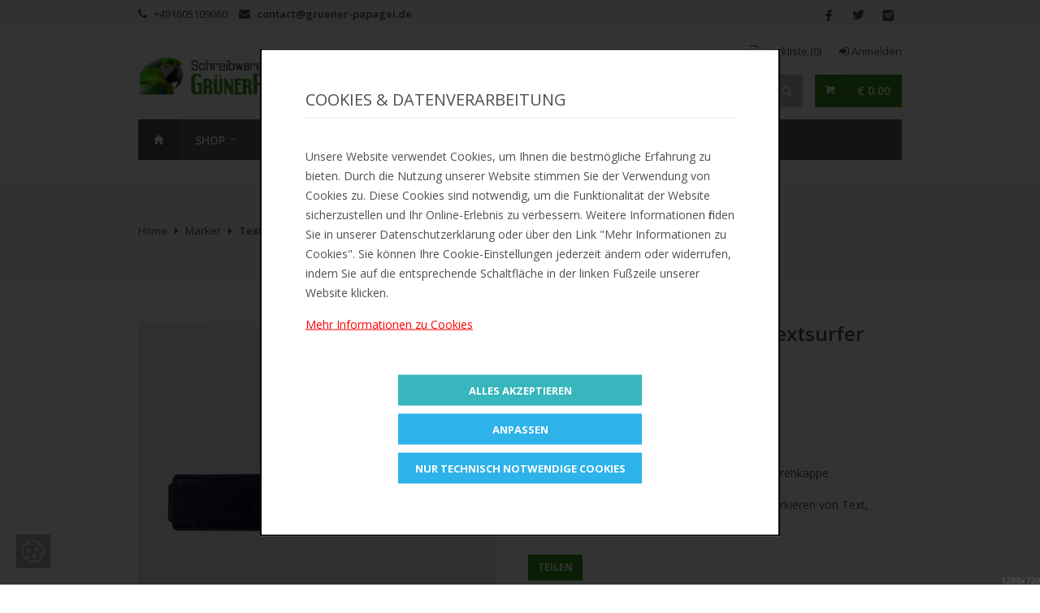

--- FILE ---
content_type: text/html; charset=UTF-8
request_url: https://gruener-papagei.de/product/1043
body_size: 10109
content:
  <!DOCTYPE html> <html lang="de"> <head> <meta charset="utf-8"> <title>﻿STAEDTLER Textmarker &quot;Textsurfer classic&quot;</title> <!-- <meta name="viewport" content="width=device-width, initial-scale=1"> --> <meta name="viewport" content="width=device-width, initial-scale=1, maximum-scale=1"> <meta name="description" content="﻿STAEDTLER Textmarker 'Textsurfer classic' Strichstärke: 1,0 - 5,0 mm, Keilspitze, mit Clip, Drehkappe Schaft in Strichfarbe / Kappe blau, ideal zum M..."> <meta name="keywords" content="alleskleber bastelartikel bleistifte board-marker buntstifte collegeblöcke einkaufsgutscheine fasermaler federmäppchen fineliner füller geschenkgutscheine gummiringe haftmarker haftnotizen heftgeräte heftstreifen heftumschläge klammern &amp; reißnägel kleberollen klemmbretter klemmschienen korrekturroller kugelschreiber lineale &amp; schablonen locher notizblöcke notizbücher notizzettel ordner papierkleber papierschere permanentmarker pinsel radiergummis ringbücher schnellhefter schreibhefte sichtbücher spitzer textmarker tintenroller vokabelhefte wachsmalstifte wasserfarben zirkel "> <meta name="msvalidate.01" content="42252129E22634815C30831EC0C417F3"> <meta property="og:title" content="﻿STAEDTLER Textmarker &quot;Textsurfer classic&quot;"> <meta property="og:type" content="website"> <meta property="og:url" content="https://gruener-papagei.de/product/1043"> <meta property="og:image" content="https://gruener-papagei.de/resource/pictures/products/1630958095_20210906_180228.jpg"> <meta property="og:description" content="﻿STAEDTLER Textmarker 'Textsurfer classic' Strichstärke: 1,0 - 5,0 mm, Keilspitze, mit Clip, Drehkappe Schaft in Strichfarbe / Kappe blau, ideal zum M..." /> <meta property="og:site_name" content="Schreibwaren - Grüner Papagei" /> <link rel="apple-touch-icon" sizes="57x57" href="/views/favicon/apple-icon-57x57.png"> <link rel="apple-touch-icon" sizes="60x60" href="/views/favicon/apple-icon-60x60.png"> <link rel="apple-touch-icon" sizes="72x72" href="/views/favicon/apple-icon-72x72.png"> <link rel="apple-touch-icon" sizes="76x76" href="/views/favicon/apple-icon-76x76.png"> <link rel="apple-touch-icon" sizes="114x114" href="/views/favicon/apple-icon-114x114.png"> <link rel="apple-touch-icon" sizes="120x120" href="/views/favicon/apple-icon-120x120.png"> <link rel="apple-touch-icon" sizes="144x144" href="/views/favicon/apple-icon-144x144.png"> <link rel="apple-touch-icon" sizes="152x152" href="/views/favicon/apple-icon-152x152.png"> <link rel="apple-touch-icon" sizes="180x180" href="/views/favicon/apple-icon-180x180.png"> <link rel="icon" type="image/png" sizes="192x192" href="/views/favicon/android-icon-192x192.png"> <link rel="icon" type="image/png" sizes="32x32" href="/views/favicon/favicon-32x32.png"> <link rel="icon" type="image/png" sizes="96x96" href="/views/favicon/favicon-96x96.png"> <link rel="icon" type="image/png" sizes="16x16" href="/views/favicon/favicon-16x16.png"> <link rel="manifest" href="/views/favicon/manifest.json"> <meta name="msapplication-TileColor" content="#ffffff"> <meta name="msapplication-TileImage" content="/views/favicon/ms-icon-144x144.png"> <meta name="theme-color" content="#ffffff"> <link rel="stylesheet" href="/views/css/style.css"> <link rel="stylesheet" href="/views/css/lib/blue.css" id="colors"> </head> <body class="fullwidth"> <noscript><meta http-equiv="Refresh" content="0; url=/no_js"></noscript>  <span class="preload_btn" hidden></span> <div class="_preload"> <div> <svg xmlns="http://www.w3.org/2000/svg" xmlns:xlink="http://www.w3.org/1999/xlink" style="margin: auto; background: none; display: block; shape-rendering: auto;" width="200px" height="200px" viewBox="0 0 100 100" preserveAspectRatio="xMidYMid"> <circle cx="50" cy="50" r="32" stroke-width="8" stroke="#369619" stroke-dasharray="50.26548245743669 50.26548245743669" fill="none" stroke-linecap="round"> <animateTransform attributeName="transform" type="rotate" dur="1s" repeatCount="indefinite" keyTimes="0;1" values="0 50 50;360 50 50"></animateTransform> </circle> <circle cx="50" cy="50" r="23" stroke-width="8" stroke="#606060" stroke-dasharray="36.12831551628262 36.12831551628262" stroke-dashoffset="36.12831551628262" fill="none" stroke-linecap="round"> <animateTransform attributeName="transform" type="rotate" dur="1s" repeatCount="indefinite" keyTimes="0;1" values="0 50 50;-360 50 50"></animateTransform> </circle> <!-- [ldio] generated by https://loading.io/ --></svg> </div> </div> <script> document.addEventListener('DOMContentLoaded', () => { 'use strict'; preload(); function preload() { let btns = document.querySelectorAll('.preload_btn'); let preload = document.querySelector('._preload'); if (!btns || !preload) return; let toggle = true; btns.forEach(el => { el.addEventListener('click', () => { if (toggle) { toggle = false; preload.style.display = 'block'; document.body.style.overflow = 'hidden'; } else { toggle = true; preload.style.display = 'none'; document.body.style.overflow = 'auto'; } }) }) } }) </script> <div id="wrapper"> <div id="top-bar"> <div class="container desktop-bar"> <div class="ten columns"> <ul class="top-bar-menu"> <li><i class="fa fa-phone"></i> <span class="text-darkcol">+491605109060</span></li> <li><i class="fa fa-envelope"></i> <a class="link" href="mailto:contact@gruener-papagei.de">contact@gruener-papagei.de</a></li> </ul> </div> <div class="six columns"> <ul class="social-icons"> <li><a target="_blank" class="facebook" href="https://www.facebook.com/gruener_papagei"><i class="icon-facebook"></i></a></li> <li><a target="_blank" class="twitter" href="https://twitter.com/"><i class="icon-twitter"></i></a></li> <li><a target="_blank" class="instagram" href="https://www.instagram.com/schreibwaren_gruener_papagei/"><i class="icon-instagram"></i></a></li> </ul> </div> </div> <div class="container mobil-bar"> <div class="ten columns"> <ul class="top-bar-menu">  <li><a href="/login"><i class="fa fa-sign-in"></i>Anmelden</a></li>  <li><a href="/wishlist"><i class="fa fa-file-text-o"></i>Merkliste</a></li> </ul> </div> </div> </div> <div class="clearfix"></div> <div class="container"> <div class="four columns"> <div id="logo"> <h1><a href="/"><img src="/views/images/logo.png" alt="Schreibwaren - Grüner Papagei"></a></h1> </div> </div> <div class="twelve columns"> <div id="additional-menu"> <ul>  <li><a href="/wishlist"><i class="fa fa-file-text-o"></i> Merkliste <span class="wishlist">(0)</span></a></li>  <li><a href="/login"><i class="fa fa-sign-in"></i> Anmelden</a></li>  </ul> </div> </div> <div class="twelve columns"> <div id="cart"> <div class="cart-btn"> <a data-price="0" href="/cart" id="cart_info_total" class="button adc">€ 0.00</a> </div> <div class="cart-list"> <div class="arrow"></div>  <div class="cart_quantity"> <span class="padding-left-14">0</span> <span class="padding-right-14">Artikel im Warenkorb</span> </div> <div class="max-height-50vh overflow-y"> <ul id="cart_info_list">  </ul> </div> <div id="cart-buttons" class="cart-buttons button d-none"> <a href="/cart" class="checkout"><span data-hover="Checkout">Warenkorb</span></a> <a href="/checkout_overview" class="checkout"><span data-hover="Checkout">Kasse</span></a> </div> <div class="clearfix"> </div> </div> </div> <nav class="top-search"> <form action="/search" method="get" data-nocheck> <button><i class="fa fa-search"></i></button> <input id="search" list="browsers" name="search" class="search-field" type="text" placeholder="EAN, OEM, Produktname"> <datalist id="browsers"></datalist> </form> </nav> </div> </div> <div class="container"> <div class="sixteen columns"> <a href="#menu" class="menu-trigger"><i class="fa fa-bars"></i> Menu</a> <nav id="navigation"> <ul class="menu" id="responsive"> <li><a href="/" class="current homepage" id="current">Home</a></li> <li> <a href="#">SHOP</a> <div class="mega"> <div class="mega-container">  <div class="one-column"> <ul> <li><span class="mega-headline margin-top-10">Aquarellfarben und Malbedarf</span></li>  <li><a href="/subcategory/pinsel">Pinsel</a></li>  <li><a href="/subcategory/wasserfarben">Wasserfarben</a></li>  </ul> </div>   <div class="one-column"> <ul> <li><span class="mega-headline margin-top-10">Büroklammern &amp; Kleinteile</span></li>  <li><a href="/subcategory/klammern-reissnaegel">Klammern &amp; Reißnägel</a></li>  </ul> </div>   <div class="one-column"> <ul> <li><span class="mega-headline margin-top-10">Dekorieren</span></li>  <li><a href="/subcategory/bastelartikel">Bastelartikel</a></li>  </ul> </div>   <div class="one-column"> <ul> <li><span class="mega-headline margin-top-10">Gummibänder</span></li>  <li><a href="/subcategory/gummiringe">Gummiringe</a></li>  </ul> </div>   <div class="one-column"> <ul> <li><span class="mega-headline margin-top-10">Hefter &amp; Mappen</span></li>  <li><a href="/subcategory/heftstreifen">Heftstreifen</a></li>  <li><a href="/subcategory/klemmbretter">Klemmbretter</a></li>  <li><a href="/subcategory/klemmschienen">Klemmschienen</a></li>  <li><a href="/subcategory/schnellhefter">Schnellhefter</a></li>  <li><a href="/subcategory/sichtbuecher">Sichtbücher</a></li>  </ul> </div>   <div class="one-column"> <ul> <li><span class="mega-headline margin-top-10">Klebefilm</span></li>  <li><a href="/subcategory/kleberollen">Kleberollen</a></li>  </ul> </div> <div class="clearfix"></div>  <div class="one-column"> <ul> <li><span class="mega-headline margin-top-10">Klebstoffe</span></li>  <li><a href="/subcategory/alleskleber">Alleskleber</a></li>  <li><a href="/subcategory/papierkleber">Papierkleber</a></li>  </ul> </div>   <div class="one-column"> <ul> <li><span class="mega-headline margin-top-10">Korrigieren</span></li>  <li><a href="/subcategory/korrekturroller">Korrekturroller</a></li>  <li><a href="/subcategory/radiergummis">Radiergummis</a></li>  </ul> </div>   <div class="one-column"> <ul> <li><span class="mega-headline margin-top-10">Locher &amp; Heftgeräte</span></li>  <li><a href="/subcategory/heftgeraete">Heftgeräte</a></li>  <li><a href="/subcategory/locher">Locher</a></li>  </ul> </div>   <div class="one-column"> <ul> <li><span class="mega-headline margin-top-10">Mal- &amp; Zeichenstifte</span></li>  <li><a href="/subcategory/bleistifte">Bleistifte</a></li>  <li><a href="/subcategory/buntstifte">Buntstifte</a></li>  <li><a href="/subcategory/fasermaler">Fasermaler</a></li>  <li><a href="/subcategory/wachsmalstifte">Wachsmalstifte</a></li>  </ul> </div>   <div class="one-column"> <ul> <li><span class="mega-headline margin-top-10">Marker</span></li>  <li><a href="/subcategory/board-marker">Board-Marker</a></li>  <li><a href="/subcategory/permanentmarker">Permanentmarker</a></li>  <li><a href="/subcategory/textmarker">Textmarker</a></li>  </ul> </div>   <div class="one-column"> <ul> <li><span class="mega-headline margin-top-10">Notizblöcke &amp; -bücher</span></li>  <li><a href="/subcategory/collegebloecke">Collegeblöcke</a></li>  <li><a href="/subcategory/notizbloecke">Notizblöcke</a></li>  <li><a href="/subcategory/notizbuecher">Notizbücher</a></li>  </ul> </div> <div class="clearfix"></div>  <div class="one-column"> <ul> <li><span class="mega-headline margin-top-10">Notizzettel &amp; Haftnotizen</span></li>  <li><a href="/subcategory/haftmarker">Haftmarker</a></li>  <li><a href="/subcategory/haftnotizen">Haftnotizen</a></li>  <li><a href="/subcategory/notizzettel">Notizzettel</a></li>  </ul> </div>   <div class="one-column"> <ul> <li><span class="mega-headline margin-top-10">Ordner &amp; Ringbücher</span></li>  <li><a href="/subcategory/ordner">Ordner</a></li>  <li><a href="/subcategory/ringbuecher">Ringbücher</a></li>  </ul> </div>   <div class="one-column"> <ul> <li><span class="mega-headline margin-top-10">Scheren</span></li>  <li><a href="/subcategory/papierschere">Papierschere</a></li>  </ul> </div>   <div class="one-column"> <ul> <li><span class="mega-headline margin-top-10">Schreibgeräte</span></li>  <li><a href="/subcategory/fineliner">Fineliner</a></li>  <li><a href="/subcategory/fueller">Füller</a></li>  <li><a href="/subcategory/kugelschreiber">Kugelschreiber</a></li>  <li><a href="/subcategory/tintenroller">Tintenroller</a></li>  </ul> </div>   <div class="one-column"> <ul> <li><span class="mega-headline margin-top-10">Schulhefte</span></li>  <li><a href="/subcategory/heftumschlaege">Heftumschläge</a></li>  <li><a href="/subcategory/schreibhefte">Schreibhefte</a></li>  <li><a href="/subcategory/vokabelhefte">Vokabelhefte</a></li>  </ul> </div>   <div class="one-column"> <ul> <li><span class="mega-headline margin-top-10">Schulsachen</span></li>  <li><a href="/subcategory/federmaeppchen">Federmäppchen</a></li>  </ul> </div> <div class="clearfix"></div>  <div class="one-column"> <ul> <li><span class="mega-headline margin-top-10">Zeichenzubehör</span></li>  <li><a href="/subcategory/lineale-schablonen">Lineale &amp; Schablonen</a></li>  <li><a href="/subcategory/spitzer">Spitzer</a></li>  <li><a href="/subcategory/zirkel">Zirkel</a></li>  </ul> </div>   <div class="clearfix"></div> </div> </div> </li> <li class="dropdown"> <a href="#">Kategorien</a> <ul>  <li><a href="/category/aquarellfarben-und-malbedarf">Aquarellfarben und Malbedarf</a></li>  <li><a href="/category/bueroklammern-kleinteile">Büroklammern &amp; Kleinteile</a></li>  <li><a href="/category/dekorieren">Dekorieren</a></li>  <li><a href="/category/gummibaender">Gummibänder</a></li>  <li><a href="/category/hefter-mappen">Hefter &amp; Mappen</a></li>  <li><a href="/category/klebefilm">Klebefilm</a></li>  <li><a href="/category/klebstoffe">Klebstoffe</a></li>  <li><a href="/category/korrigieren">Korrigieren</a></li>  <li><a href="/category/locher-heftgeraete">Locher &amp; Heftgeräte</a></li>  <li><a href="/category/mal-zeichenstifte">Mal- &amp; Zeichenstifte</a></li>  <li><a href="/category/marker">Marker</a></li>  <li><a href="/category/notizbloecke-buecher">Notizblöcke &amp; -bücher</a></li>  <li><a href="/category/notizzettel-haftnotizen">Notizzettel &amp; Haftnotizen</a></li>  <li><a href="/category/ordner-ringbuecher">Ordner &amp; Ringbücher</a></li>  <li><a href="/category/scheren">Scheren</a></li>  <li><a href="/category/schreibgeraete">Schreibgeräte</a></li>  <li><a href="/category/schulhefte">Schulhefte</a></li>  <li><a href="/category/schulsachen">Schulsachen</a></li>  <li><a href="/category/zeichenzubehoer">Zeichenzubehör</a></li>  </ul> </li>  <li class="dropdown"> <a href="/category/gutscheine">Gutscheine</a> <ul> <li><a href='/subcategory/einkaufsgutscheine'>Einkaufsgutscheine</a></li><li><a href='/subcategory/geschenkgutscheine'>Geschenkgutscheine</a></li> </ul> </li>  <li class="demo-button"> <a href="/discounts">Rabatte</a> </li> <li class="demo-button"> <a href="/contact">Kontakt</a> </li> </ul> </nav> </div> </div>  <div id="cookies-banner_trigger" class=""> <svg xmlns="http://www.w3.org/2000/svg" width="16" height="16" fill="currentColor" class="bi bi-cookie" viewBox="0 0 16 16"> <path d="M6 7.5a1.5 1.5 0 1 1-3 0 1.5 1.5 0 0 1 3 0m4.5.5a1.5 1.5 0 1 0 0-3 1.5 1.5 0 0 0 0 3m-.5 3.5a1.5 1.5 0 1 1-3 0 1.5 1.5 0 0 1 3 0"/> <path d="M8 0a7.96 7.96 0 0 0-4.075 1.114q-.245.102-.437.28A8 8 0 1 0 8 0m3.25 14.201a1.5 1.5 0 0 0-2.13.71A7 7 0 0 1 8 15a6.97 6.97 0 0 1-3.845-1.15 1.5 1.5 0 1 0-2.005-2.005A6.97 6.97 0 0 1 1 8c0-1.953.8-3.719 2.09-4.989a1.5 1.5 0 1 0 2.469-1.574A7 7 0 0 1 8 1c1.42 0 2.742.423 3.845 1.15a1.5 1.5 0 1 0 2.005 2.005A6.97 6.97 0 0 1 15 8c0 .596-.074 1.174-.214 1.727a1.5 1.5 0 1 0-1.025 2.25 7 7 0 0 1-2.51 2.224Z"/> </svg> </div> <div id="cookies-banner-wrapper" data-hidden="" hidden> <div id="cookies-banner"> <div class="margin-reset max-height-70vh overflow-y padding-14"> <div class="eight columns"> <h3 class="headline">Cookies & Datenverarbeitung</h3> <span class="line margin-bottom-35"></span> <div class="clearfix"></div> <div class="cookies_select_box"> <div id="info_text" class="margin-bottom-50"> <p> Unsere Website verwendet Cookies, um Ihnen die bestmögliche Erfahrung zu bieten. Durch die Nutzung unserer Website stimmen Sie der Verwendung von Cookies zu. Diese Cookies sind notwendig, um die Funktionalität der Website sicherzustellen und Ihr Online-Erlebnis zu verbessern. Weitere Informationen finden Sie in unserer Datenschutzerklärung oder über den Link "Mehr Informationen zu Cookies". Sie können Ihre Cookie-Einstellungen jederzeit ändern oder widerrufen, indem Sie auf die entsprechende Schaltfläche in der linken Fußzeile unserer Website klicken. </p> <p> <a class="underline text-red" href="/cookies">Mehr Informationen zu Cookies</a> </p> </div> <!-- Accordion --> <div id="settings_block" hidden class="accordion ui-accordion ui-widget ui-helper-reset"> <h3 class="ui-accordion-header ui-helper-reset ui-state-default ui-accordion-icons ui-corner-all"><span class="ui-accordion-header-icon ui-icon ui-accordion-icon"></span>Technisch notwendige Cookies [2]</h3> <div class="ui-accordion-content ui-helper-reset ui-widget-content ui-corner-bottom" style="display: none;"> <p>- Notwendig für die Grundfunktionalität der Website.</p> <ul id="technically" class="tabs-nav margin-top-20 margin-bottom-20"> <li><span class="lime text-white">ON</span></li> <li><span>OFF</span></li> </ul> </div> <h3 class="ui-accordion-header ui-helper-reset ui-state-default ui-accordion-icons ui-corner-all"><span class="ui-accordion-header-icon ui-icon ui-accordion-icon"></span>Funktional [1]</h3> <div class="ui-accordion-content ui-helper-reset ui-widget-content ui-corner-bottom" style="display: none;"> <p>- Sind notwendig, damit die Website vollständig funktioniert, z. B. um Videos, Bilder, Inhalte von Social-Media-Plattformen anzuzeigen.</p> <ul id="functional" class="tabs-nav margin-top-20 margin-bottom-20"> <li class="active"><a href="#f-1">ON</a></li> <li><a href="#f-2">OFF</a></li> </ul> </div> <h3 class="ui-accordion-header ui-helper-reset ui-state-default ui-accordion-icons ui-corner-all"><span class="ui-accordion-header-icon ui-icon ui-accordion-icon"></span>Statistiken [1]</h3> <div class="ui-accordion-content ui-helper-reset ui-widget-content ui-corner-bottom" style="display: none;"> <p>- Daten wie die Anzahl der Besucher und Seitenaufrufe erfasst und gespeichert.</p> <ul id="statistics" class="tabs-nav margin-top-20 margin-bottom-20"> <li class="active"><a href="#s-1">ON</a></li> <li><a href="#s-2">OFF</a></li> </ul> </div> <h3 class="ui-accordion-header ui-helper-reset ui-state-default ui-accordion-icons ui-corner-all"><span class="ui-accordion-header-icon ui-icon ui-accordion-icon"></span>Marketing [1]</h3> <div class="ui-accordion-content ui-helper-reset ui-widget-content ui-corner-bottom" style="display: none;"> <p>- Marketing-Dienste, die von uns und Dritten genutzt werden, um das Verhalten einzelner Nutzer aufzuzeichnen, die gesammelten Daten zu analysieren und z. B. personalisierte Werbung anzuzeigen.</p> <ul id="marketing" class="tabs-nav margin-top-20 margin-bottom-20"> <li class="active"><a href="#m-1">ON</a></li> <li><a href="#m-2">OFF</a></li> </ul> </div> </div> <!-- Accordion / End --> <div style="max-width:300px; margin: 0px auto;"> <a id="accept_all_btn" href="#" class="d-block text-center button margin-bottom-10 cyan-bg">Alles Akzeptieren</a> <a id="adjust_btn" href="#" class="d-block text-center button margin-bottom-10 blue-bg">Anpassen</a> <a id="technically_necessary_btn" href="#" class="d-block text-center button margin-bottom-10 blue-bg">Nur technisch notwendige Cookies</a> <a id="close_btn" href="#" class="d-block text-center button margin-bottom-10 dark-bg">Schließen</a> </div> <div class="margin-top-50"> <p> <a style="margin-right: 30px;" class="underline text-red" href="/privacy_policy">Datenschutzerklärung</a> <a class="underline text-red" href="/imprint">Impressum</a> </p> </div> </div> </div> </div> </div> </div> <script src="/views/js/cookies.min.js"></script> <script src="/views/js/header.min.js"></script> <script src="/views/js/search.min.js"></script> <!--cache-->  <section class="titlebar"> <div class="container"> <div class="sixteen columns"> <nav id="breadcrumbs"> <ul> <li><a class="link" href="/">Home</a></li> <li><a class="link" href="/category/marker">Marker</a></li> <li><a class="link" href="/subcategory/textmarker">Textmarker</a></li> </ul> </nav> </div> </div> </section> <div class="container"> <div class="eight columns" > <div class="slider-padding"> <div id="product-slider" class="royalSlider rsDefault">  <img class="rsImg gallery" src="/resource/pictures/products/1630958095_20210906_180228.jpg" data-rsTmb="/resource/pictures/products/1630958095_20210906_180228.jpg" alt="﻿STAEDTLER Textmarker &quot;Textsurfer classic&quot;">  </div> <div class="clearfix"></div> </div> </div> <div class="eight columns"> <div class="product-page"> <section class="title">  <h2>﻿STAEDTLER Textmarker &quot;Textsurfer classic&quot;</h2>  <span class="product-price">€1,95</span>   </section> <section> <div class="margin-reset"> <p>﻿STAEDTLER Textmarker "Textsurfer classic"<br></p><p>Strichstärke: 1,0 - 5,0 mm, Keilspitze, mit Clip, Drehkappe</p><p>Schaft in Strichfarbe / Kappe blau, ideal zum Markieren&nbsp;<span style="font-size: 0.875rem;">von Text, Ausmalen von großen Flächen &amp; Handlettering</span></p> </div> <div class="share-buttons"> <ul> <li><a href="#">Teilen</a></li> <li class="share-facebook"><a target="_blank" href="https://www.facebook.com/">Facebook</a></li> <li class="share-twitter"><a target="_blank" href="https://twitter.com/">Twitter</a></li> <li class="share-instagram"><a target="_blank" href="https://www.instagram.com/">Instagram</a></li> </ul> </div> <div class="clearfix"></div> </section>  <section>   <div class="four omega columns"> <label>Farbe</label> <div class="list_wrapper"> <div data-value="#FFDAB9" style="background-color: #FFDAB9" class="padding-x8 padding-y16 box-shadow" id="color"></div> <div class="d-none" id="color_list"> <div style='background-color:#87CEEB;' class='padding-x8 padding-y16 box-shadow' data-value='#87CEEB'></div><div style='background-color:#D3D3D3;' class='padding-x8 padding-y16 box-shadow' data-value='#D3D3D3'></div><div style='background-color:#E6E6FA;' class='padding-x8 padding-y16 box-shadow' data-value='#E6E6FA'></div><div style='background-color:#F5FFFA;' class='padding-x8 padding-y16 box-shadow' data-value='#F5FFFA'></div><div style='background-color:#FFC0CB;' class='padding-x8 padding-y16 box-shadow' data-value='#FFC0CB'></div> </div> </div> </div>  <div class="clearfix"></div> </section>  <section class="linking"> <p class='bold-600 text-red'>2 Stück verfügbar</p> <form> <div class="qtyminus"></div> <input type='text' name="quantity" value='1' class="qty" data-max_quantity="2"> <div class="qtyplus"></div> </form> <a data-prod_name="﻿STAEDTLER Textmarker &quot;Textsurfer classic&quot;" data-main data-prod_id="1043" data-prod_price="1.95" data-prod_picture="1630958095_20210906_180228.jpg" href="/add_to_cart/1043" class="button add_to_cart"> <i class="fa fa-shopping-cart"></i> &nbsp; In den Warenkorb</a> <a data-prod_name="﻿STAEDTLER Textmarker &quot;Textsurfer classic&quot;" data-prod_id="1043" data-prod_price="1.95" data-prod_picture="1630958095_20210906_180228.jpg" href="/add_to_wishlist/1043" class="button add_to_wishlist"> <i class="fa fa-file-text-o"></i> &nbsp; Zur Merkliste</a> <div class="clearfix"></div> </section> <section> <p id="prod_delivery_info"></p> <p> Preis inkl. 19% MwSt.  Zzgl. <a class='link text-lime' href='/delivery_information'>Versandkosten</a> </p> </section> </div> </div> </div> <div class="container"> <div class="sixteen columns"> <ul class="tabs-nav"> <li class="active"><a href="#tab1">Beschreibung</a></li> <li><a href="#tab2">Zusätzliche Information</a></li> <li><a href="#tab3">Bewertungen (0)</a></li>  </ul> <div class="tabs-container"> <div class="tab-content" id="tab1"> <p><span style="font-size: 14px;">﻿</span><span style="font-size: 14px;">﻿</span><span style="font-size: 14px;">﻿</span><span style="font-size: 14px;">﻿</span><span style="font-size: 14px;">﻿</span><span style="font-size: 14px;">﻿</span><span style="font-size: 14px;">﻿</span><span style="font-size: 14px;">﻿</span><span style="font-size: 14px;">﻿</span><span style="font-size: 14px;">﻿</span>STAEDTLER Textmarker "Textsurfer classic"<br></p><p>Strichstärke: 1,0 - 5,0 mm, Keilspitze, mit Clip, Drehkappe</p><p>Schaft in Strichfarbe / Kappe blau, ideal zum Markieren&nbsp;<span style="font-size: 0.875rem;">von Text, Ausmalen von großen Flächen &amp; Handlettering</span></p><p><span style="font-size: 0.875rem;">Farbe: P</span>firsich</p><p>Tinte auf Wasserbasis<br></p><p>OEM-Nummer 364C-405<br></p> </div> <div class="tab-content" id="tab2"> <table class="basic-table">  <tr> <th>Kategorie</th> <td><a class="text-lime arrow_link" href="/subcategory/textmarker">Textmarker</a></td> </tr>    <tr> <th>Farben</th> <td> <span class='colors_info' style='background: #87CEEB;'></span><span class='colors_info' style='background: #D3D3D3;'></span><span class='colors_info' style='background: #E6E6FA;'></span><span class='colors_info' style='background: #F5FFFA;'></span><span class='colors_info' style='background: #FFC0CB;'></span><span class='colors_info' style='background: #FFDAB9;'></span> </td> </tr>     <tr> <th>Versandgewicht</th> <td>21g</td> </tr>   <tr> <th>Hersteller</th> <td> STAEDTLER Mars GmbH &amp; Co. KG </td> </tr>   <tr> <th>EAN-Nummer</th> <td>4007817049457</td> </tr>   <tr> <th>OEM-Nummer</th> <td>364C-405</td> </tr>  </table> </div> <div class="tab-content" id="tab3"> <section class="comments">  <p>Keine Bewertungen.</p>   <a href="#small-dialog" class="popup-with-zoom-anim button color">Bewertung hinzufügen</a> <div id="small-dialog" class="zoom-anim-dialog mfp-hide"> <h3 class="headline">Bewertung</h3><span class="line margin-bottom-25"></span><div class="clearfix"></div>  <p id="response_info">Bitte loggen Sie sich zuerst ein!</p> </div>  </section> </div> </div> </div> </div>  <div class="container"> <div class="sixteen columns"> <h3 class="headline">Ähnliche Produkte</h3> <span class="line margin-bottom-0"></span> </div> <div id="new-arrivals" class="showbiz-container sixteen columns" > <div class="showbiz-navigation"> <div id="showbiz_left_1" class="sb-navigation-left"><i class="fa fa-angle-left"></i></div> <div id="showbiz_right_1" class="sb-navigation-right"><i class="fa fa-angle-right"></i></div> </div> <div class="clearfix"></div> <div class="showbiz" data-left="#showbiz_left_1" data-right="#showbiz_right_1" data-play="#showbiz_play_1" > <div class="overflowholder"> <ul>  <li> <figure class="product">   <div class="mediaholder"> <a href="/product/maped-textmarker-fluo-apos-peps-classic?color=%231E90FF"> <img alt="Maped Textmarker FLUO&apos;PEPS Classic" src="/resource/pictures/products/1638403852_20211201_190335.jpg"> <div class="cover"> <img alt="Maped Textmarker FLUO&apos;PEPS Classic" src="/resource/pictures/products/1638403852_20211201_190335.jpg"> </div> </a> <a data-prod_name="Maped Textmarker FLUO&apos;PEPS Classic" data-prod_id="1273" data-prod_price="1.49" data-prod_picture="1638403852_20211201_190335.jpg" href="/add_to_cart/1273" class="product-button add_to_cart"> <i class="fa fa-shopping-cart"></i> In den Warenkorb</a> </div> <section> <span class="product-category"> <a data-prod_name="Maped Textmarker FLUO&apos;PEPS Classic" data-prod_id="1273" data-prod_price="1.49" data-prod_picture="1638403852_20211201_190335.jpg" href="/add_to_wishlist/1273" class="link text-gray add_to_wishlist">Zur Merkliste</a> </span> <a href="/product/maped-textmarker-fluo-apos-peps-classic?color=%231E90FF"><h5>Maped Textmarker FLUO&apos;PEPS Classic</h5></a>  <span class="product-price">€1,49</span>  </section> </figure> </li>  <li> <figure class="product">   <div class="mediaholder"> <a href="/product/staedtler-textmarker-textsurfer-classic?color=%23FFC0CB"> <img alt="﻿STAEDTLER Textmarker &quot;Textsurfer classic&quot;" src="/resource/pictures/products/1630957655_20210906_180219.jpg"> <div class="cover"> <img alt="﻿STAEDTLER Textmarker &quot;Textsurfer classic&quot;" src="/resource/pictures/products/1630957655_20210906_180219.jpg"> </div> </a> <a data-prod_name="﻿STAEDTLER Textmarker &quot;Textsurfer classic&quot;" data-prod_id="1042" data-prod_price="1.95" data-prod_picture="1630957655_20210906_180219.jpg" href="/add_to_cart/1042" class="product-button add_to_cart"> <i class="fa fa-shopping-cart"></i> In den Warenkorb</a> </div> <section> <span class="product-category"> <a data-prod_name="﻿STAEDTLER Textmarker &quot;Textsurfer classic&quot;" data-prod_id="1042" data-prod_price="1.95" data-prod_picture="1630957655_20210906_180219.jpg" href="/add_to_wishlist/1042" class="link text-gray add_to_wishlist">Zur Merkliste</a> </span> <a href="/product/staedtler-textmarker-textsurfer-classic?color=%23FFC0CB"><h5>﻿STAEDTLER Textmarker &quot;Textsurfer classic&quot;</h5></a>  <span class="product-price">€1,95</span>  </section> </figure> </li>  <li> <figure class="product">   <div class="mediaholder"> <a href="/product/maped-textmarker-fluo-apos-peps-mini?color=%2300BFFF"> <img alt="﻿Maped Textmarker FLUO&apos;PEPS Mini" src="/resource/pictures/products/1638973555_20211208_145113.jpg"> <div class="cover"> <img alt="﻿Maped Textmarker FLUO&apos;PEPS Mini" src="/resource/pictures/products/1638973555_20211208_145113.jpg"> </div> </a> <a data-prod_name="﻿Maped Textmarker FLUO&apos;PEPS Mini" data-prod_id="1280" data-prod_price="1.00" data-prod_picture="1638973555_20211208_145113.jpg" href="/add_to_cart/1280" class="product-button add_to_cart"> <i class="fa fa-shopping-cart"></i> In den Warenkorb</a> </div> <section> <span class="product-category"> <a data-prod_name="﻿Maped Textmarker FLUO&apos;PEPS Mini" data-prod_id="1280" data-prod_price="1.00" data-prod_picture="1638973555_20211208_145113.jpg" href="/add_to_wishlist/1280" class="link text-gray add_to_wishlist">Zur Merkliste</a> </span> <a href="/product/maped-textmarker-fluo-apos-peps-mini?color=%2300BFFF"><h5>﻿Maped Textmarker FLUO&apos;PEPS Mini</h5></a>  <span class="product-price">€1,00</span>  </section> </figure> </li>  <li> <figure class="product">   <div class="mediaholder"> <a href="/product/maped-textmarker-fluo-apos-peps-mini?color=%2300FF00"> <img alt="﻿Maped Textmarker FLUO&apos;PEPS Mini" src="/resource/pictures/products/1638972801_20211208_145113.jpg"> <div class="cover"> <img alt="﻿Maped Textmarker FLUO&apos;PEPS Mini" src="/resource/pictures/products/1638972801_20211208_145113.jpg"> </div> </a> <a data-prod_name="﻿Maped Textmarker FLUO&apos;PEPS Mini" data-prod_id="1279" data-prod_price="1.00" data-prod_picture="1638972801_20211208_145113.jpg" href="/add_to_cart/1279" class="product-button add_to_cart"> <i class="fa fa-shopping-cart"></i> In den Warenkorb</a> </div> <section> <span class="product-category"> <a data-prod_name="﻿Maped Textmarker FLUO&apos;PEPS Mini" data-prod_id="1279" data-prod_price="1.00" data-prod_picture="1638972801_20211208_145113.jpg" href="/add_to_wishlist/1279" class="link text-gray add_to_wishlist">Zur Merkliste</a> </span> <a href="/product/maped-textmarker-fluo-apos-peps-mini?color=%2300FF00"><h5>﻿Maped Textmarker FLUO&apos;PEPS Mini</h5></a>  <span class="product-price">€1,00</span>  </section> </figure> </li>  <li> <figure class="product">   <div class="mediaholder"> <a href="/product/maped-textmarker-fluo-apos-peps-classic?color=%23FFFF00"> <img alt="Maped Textmarker FLUO&apos;PEPS Classic" src="/resource/pictures/products/1638404301_20211201_190335.jpg"> <div class="cover"> <img alt="Maped Textmarker FLUO&apos;PEPS Classic" src="/resource/pictures/products/1638404301_20211201_190335.jpg"> </div> </a> <a data-prod_name="Maped Textmarker FLUO&apos;PEPS Classic" data-prod_id="1269" data-prod_price="1.49" data-prod_picture="1638404301_20211201_190335.jpg" href="/add_to_cart/1269" class="product-button add_to_cart"> <i class="fa fa-shopping-cart"></i> In den Warenkorb</a> </div> <section> <span class="product-category"> <a data-prod_name="Maped Textmarker FLUO&apos;PEPS Classic" data-prod_id="1269" data-prod_price="1.49" data-prod_picture="1638404301_20211201_190335.jpg" href="/add_to_wishlist/1269" class="link text-gray add_to_wishlist">Zur Merkliste</a> </span> <a href="/product/maped-textmarker-fluo-apos-peps-classic?color=%23FFFF00"><h5>Maped Textmarker FLUO&apos;PEPS Classic</h5></a>  <span class="product-price">€1,49</span>  </section> </figure> </li>  <li> <figure class="product">   <div class="mediaholder"> <a href="/product/staedtler-textmarker-textsurfer-classic?color=%2387CEEB"> <img alt="﻿STAEDTLER Textmarker &quot;Textsurfer classic&quot;" src="/resource/pictures/products/1630956769_20210906_180150.jpg"> <div class="cover"> <img alt="﻿STAEDTLER Textmarker &quot;Textsurfer classic&quot;" src="/resource/pictures/products/1630956769_20210906_180150.jpg"> </div> </a> <a data-prod_name="﻿STAEDTLER Textmarker &quot;Textsurfer classic&quot;" data-prod_id="1040" data-prod_price="1.95" data-prod_picture="1630956769_20210906_180150.jpg" href="/add_to_cart/1040" class="product-button add_to_cart"> <i class="fa fa-shopping-cart"></i> In den Warenkorb</a> </div> <section> <span class="product-category"> <a data-prod_name="﻿STAEDTLER Textmarker &quot;Textsurfer classic&quot;" data-prod_id="1040" data-prod_price="1.95" data-prod_picture="1630956769_20210906_180150.jpg" href="/add_to_wishlist/1040" class="link text-gray add_to_wishlist">Zur Merkliste</a> </span> <a href="/product/staedtler-textmarker-textsurfer-classic?color=%2387CEEB"><h5>﻿STAEDTLER Textmarker &quot;Textsurfer classic&quot;</h5></a>  <span class="product-price">€1,95</span>  </section> </figure> </li>  <li> <figure class="product">   <div class="mediaholder"> <a href="/product/maped-textmarker-fluo-apos-peps-classic?color=%23FF8C00"> <img alt="Maped Textmarker FLUO&apos;PEPS Classic" src="/resource/pictures/products/1638404476_20211201_190335.jpg"> <div class="cover"> <img alt="Maped Textmarker FLUO&apos;PEPS Classic" src="/resource/pictures/products/1638404476_20211201_190335.jpg"> </div> </a> <a data-prod_name="Maped Textmarker FLUO&apos;PEPS Classic" data-prod_id="1270" data-prod_price="1.49" data-prod_picture="1638404476_20211201_190335.jpg" href="/add_to_cart/1270" class="product-button add_to_cart"> <i class="fa fa-shopping-cart"></i> In den Warenkorb</a> </div> <section> <span class="product-category"> <a data-prod_name="Maped Textmarker FLUO&apos;PEPS Classic" data-prod_id="1270" data-prod_price="1.49" data-prod_picture="1638404476_20211201_190335.jpg" href="/add_to_wishlist/1270" class="link text-gray add_to_wishlist">Zur Merkliste</a> </span> <a href="/product/maped-textmarker-fluo-apos-peps-classic?color=%23FF8C00"><h5>Maped Textmarker FLUO&apos;PEPS Classic</h5></a>  <span class="product-price">€1,49</span>  </section> </figure> </li>  <li> <figure class="product">   <div class="mediaholder"> <a href="/product/faber-castell-textmarker-textliner-1546-4er-papp-etui"> <img alt="FABER-CASTELL Textmarker TEXTLINER 1546, 4er Papp-Etui" src="/resource/pictures/products/1630966918_20210907_001545.jpg"> <div class="cover"> <img alt="FABER-CASTELL Textmarker TEXTLINER 1546, 4er Papp-Etui" src="/resource/pictures/products/1630966918_20210907_001545.jpg"> </div> </a> <a data-prod_name="FABER-CASTELL Textmarker TEXTLINER 1546, 4er Papp-Etui" data-prod_id="1048" data-prod_price="6.79" data-prod_picture="1630966918_20210907_001545.jpg" href="/add_to_cart/1048" class="product-button add_to_cart"> <i class="fa fa-shopping-cart"></i> In den Warenkorb</a> </div> <section> <span class="product-category"> <a data-prod_name="FABER-CASTELL Textmarker TEXTLINER 1546, 4er Papp-Etui" data-prod_id="1048" data-prod_price="6.79" data-prod_picture="1630966918_20210907_001545.jpg" href="/add_to_wishlist/1048" class="link text-gray add_to_wishlist">Zur Merkliste</a> </span> <a href="/product/faber-castell-textmarker-textliner-1546-4er-papp-etui"><h5>FABER-CASTELL Textmarker TEXTLINER 1546, 4er Papp-Etui</h5></a>  <span class="product-price">€6,79</span>  </section> </figure> </li>  <li> <figure class="product">   <div class="mediaholder"> <a href="/product/maped-textmarker-fluo-apos-peps-pen-duo-2-spitzen-gelb-gruen"> <img alt="Maped Textmarker FLUO&apos;PEPS PEN DUO, 2 Spitzen, gelb/grün" src="/resource/pictures/products/1661496529_20220818_153701.jpg"> <div class="cover"> <img alt="Maped Textmarker FLUO&apos;PEPS PEN DUO, 2 Spitzen, gelb/grün" src="/resource/pictures/products/1661496529_20220818_153701.jpg"> </div> </a> <a data-prod_name="Maped Textmarker FLUO&apos;PEPS PEN DUO, 2 Spitzen, gelb/grün" data-prod_id="1377" data-prod_price="1.77" data-prod_picture="1661496529_20220818_153701.jpg" href="/add_to_cart/1377" class="product-button add_to_cart"> <i class="fa fa-shopping-cart"></i> In den Warenkorb</a> </div> <section> <span class="product-category"> <a data-prod_name="Maped Textmarker FLUO&apos;PEPS PEN DUO, 2 Spitzen, gelb/grün" data-prod_id="1377" data-prod_price="1.77" data-prod_picture="1661496529_20220818_153701.jpg" href="/add_to_wishlist/1377" class="link text-gray add_to_wishlist">Zur Merkliste</a> </span> <a href="/product/maped-textmarker-fluo-apos-peps-pen-duo-2-spitzen-gelb-gruen"><h5>Maped Textmarker FLUO&apos;PEPS PEN DUO, 2 Spitzen, gelb/grün</h5></a>  <span class="product-price">€1,77</span>  </section> </figure> </li>  <li> <figure class="product">   <div class="mediaholder"> <a href="/product/maped-textmarker-fluo-apos-peps-classic"> <img alt="Maped Textmarker FLUO&apos;PEPS Classic" src="/resource/pictures/products/1754983041_0335.jpg"> <div class="cover"> <img alt="Maped Textmarker FLUO&apos;PEPS Classic" src="/resource/pictures/products/1754983041_0335.jpg"> </div> </a> <a data-prod_name="Maped Textmarker FLUO&apos;PEPS Classic" data-prod_id="1451" data-prod_price="1.49" data-prod_picture="1754983041_0335.jpg" href="/add_to_cart/1451" class="product-button add_to_cart"> <i class="fa fa-shopping-cart"></i> In den Warenkorb</a> </div> <section> <span class="product-category"> <a data-prod_name="Maped Textmarker FLUO&apos;PEPS Classic" data-prod_id="1451" data-prod_price="1.49" data-prod_picture="1754983041_0335.jpg" href="/add_to_wishlist/1451" class="link text-gray add_to_wishlist">Zur Merkliste</a> </span> <a href="/product/maped-textmarker-fluo-apos-peps-classic"><h5>Maped Textmarker FLUO&apos;PEPS Classic</h5></a>  <span class="product-price">€1,49</span>  </section> </figure> </li>  <li> <figure class="product">   <div class="mediaholder"> <a href="/product/maped-textmarker-fluo-apos-peps-mini?color=%23FF4500"> <img alt="﻿Maped Textmarker FLUO&apos;PEPS Mini" src="/resource/pictures/products/1638973109_20211208_145113.jpg"> <div class="cover"> <img alt="﻿Maped Textmarker FLUO&apos;PEPS Mini" src="/resource/pictures/products/1638973109_20211208_145113.jpg"> </div> </a> <a data-prod_name="﻿Maped Textmarker FLUO&apos;PEPS Mini" data-prod_id="1277" data-prod_price="1.00" data-prod_picture="1638973109_20211208_145113.jpg" href="/add_to_cart/1277" class="product-button add_to_cart"> <i class="fa fa-shopping-cart"></i> In den Warenkorb</a> </div> <section> <span class="product-category"> <a data-prod_name="﻿Maped Textmarker FLUO&apos;PEPS Mini" data-prod_id="1277" data-prod_price="1.00" data-prod_picture="1638973109_20211208_145113.jpg" href="/add_to_wishlist/1277" class="link text-gray add_to_wishlist">Zur Merkliste</a> </span> <a href="/product/maped-textmarker-fluo-apos-peps-mini?color=%23FF4500"><h5>﻿Maped Textmarker FLUO&apos;PEPS Mini</h5></a>  <span class="product-price">€1,00</span>  </section> </figure> </li>  <li> <figure class="product">   <div class="mediaholder"> <a href="/product/staedtler-textmarker-textsurfer-classic?color=%23D3D3D3"> <img alt="﻿﻿STAEDTLER Textmarker &quot;Textsurfer classic&quot;" src="/resource/pictures/products/1630956474_20210906_180140.jpg"> <div class="cover"> <img alt="﻿﻿STAEDTLER Textmarker &quot;Textsurfer classic&quot;" src="/resource/pictures/products/1630956474_20210906_180140.jpg"> </div> </a> <a data-prod_name="﻿﻿STAEDTLER Textmarker &quot;Textsurfer classic&quot;" data-prod_id="1039" data-prod_price="1.95" data-prod_picture="1630956474_20210906_180140.jpg" href="/add_to_cart/1039" class="product-button add_to_cart"> <i class="fa fa-shopping-cart"></i> In den Warenkorb</a> </div> <section> <span class="product-category"> <a data-prod_name="﻿﻿STAEDTLER Textmarker &quot;Textsurfer classic&quot;" data-prod_id="1039" data-prod_price="1.95" data-prod_picture="1630956474_20210906_180140.jpg" href="/add_to_wishlist/1039" class="link text-gray add_to_wishlist">Zur Merkliste</a> </span> <a href="/product/staedtler-textmarker-textsurfer-classic?color=%23D3D3D3"><h5>﻿﻿STAEDTLER Textmarker &quot;Textsurfer classic&quot;</h5></a>  <span class="product-price">€1,95</span>  </section> </figure> </li>  <li> <figure class="product">   <div class="mediaholder"> <a href="/product/stabilo-textmarker-boss-original-5-1-ecopack"> <img alt="STABILO Textmarker BOSS ORIGINAL, 5 + 1 Ecopack" src="/resource/pictures/products/1638391083_20211201_184030.jpg"> <div class="cover"> <img alt="STABILO Textmarker BOSS ORIGINAL, 5 + 1 Ecopack" src="/resource/pictures/products/1638391083_20211201_184030.jpg"> </div> </a> <a data-prod_name="STABILO Textmarker BOSS ORIGINAL, 5 + 1 Ecopack" data-prod_id="1275" data-prod_price="12.09" data-prod_picture="1638391083_20211201_184030.jpg" href="/add_to_cart/1275" class="product-button add_to_cart"> <i class="fa fa-shopping-cart"></i> In den Warenkorb</a> </div> <section> <span class="product-category"> <a data-prod_name="STABILO Textmarker BOSS ORIGINAL, 5 + 1 Ecopack" data-prod_id="1275" data-prod_price="12.09" data-prod_picture="1638391083_20211201_184030.jpg" href="/add_to_wishlist/1275" class="link text-gray add_to_wishlist">Zur Merkliste</a> </span> <a href="/product/stabilo-textmarker-boss-original-5-1-ecopack"><h5>STABILO Textmarker BOSS ORIGINAL, 5 + 1 Ecopack</h5></a>  <span class="product-price">€12,09</span>  </section> </figure> </li>  <li> <figure class="product">   <div class="mediaholder"> <a href="/product/maped-textmarker-fluo-apos-peps-classic?color=%23800080"> <img alt="Maped Textmarker FLUO&apos;PEPS Classic" src="/resource/pictures/products/1638403012_20211201_190335.jpg"> <div class="cover"> <img alt="Maped Textmarker FLUO&apos;PEPS Classic" src="/resource/pictures/products/1638403012_20211201_190335.jpg"> </div> </a> <a data-prod_name="Maped Textmarker FLUO&apos;PEPS Classic" data-prod_id="1274" data-prod_price="1.49" data-prod_picture="1638403012_20211201_190335.jpg" href="/add_to_cart/1274" class="product-button add_to_cart"> <i class="fa fa-shopping-cart"></i> In den Warenkorb</a> </div> <section> <span class="product-category"> <a data-prod_name="Maped Textmarker FLUO&apos;PEPS Classic" data-prod_id="1274" data-prod_price="1.49" data-prod_picture="1638403012_20211201_190335.jpg" href="/add_to_wishlist/1274" class="link text-gray add_to_wishlist">Zur Merkliste</a> </span> <a href="/product/maped-textmarker-fluo-apos-peps-classic?color=%23800080"><h5>Maped Textmarker FLUO&apos;PEPS Classic</h5></a>  <span class="product-price">€1,49</span>  </section> </figure> </li>  <li> <figure class="product">   <div class="mediaholder"> <a href="/product/staedtler-textmarker-textsurfer-classic?color=%23F5FFFA"> <img alt="﻿STAEDTLER Textmarker &quot;Textsurfer classic&quot;" src="/resource/pictures/products/1630956163_20210906_180211.jpg"> <div class="cover"> <img alt="﻿STAEDTLER Textmarker &quot;Textsurfer classic&quot;" src="/resource/pictures/products/1630956163_20210906_180211.jpg"> </div> </a> <a data-prod_name="﻿STAEDTLER Textmarker &quot;Textsurfer classic&quot;" data-prod_id="1038" data-prod_price="1.95" data-prod_picture="1630956163_20210906_180211.jpg" href="/add_to_cart/1038" class="product-button add_to_cart"> <i class="fa fa-shopping-cart"></i> In den Warenkorb</a> </div> <section> <span class="product-category"> <a data-prod_name="﻿STAEDTLER Textmarker &quot;Textsurfer classic&quot;" data-prod_id="1038" data-prod_price="1.95" data-prod_picture="1630956163_20210906_180211.jpg" href="/add_to_wishlist/1038" class="link text-gray add_to_wishlist">Zur Merkliste</a> </span> <a href="/product/staedtler-textmarker-textsurfer-classic?color=%23F5FFFA"><h5>﻿STAEDTLER Textmarker &quot;Textsurfer classic&quot;</h5></a>  <span class="product-price">€1,95</span>  </section> </figure> </li>  <li> <figure class="product">   <div class="mediaholder"> <a href="/product/stabilo-textmarker-green-boss-pastel?color=%239ACD32"> <img alt="﻿STABILO Textmarker GREEN BOSS Pastel" src="/resource/pictures/products/1630965032_20210906_175531.jpg"> <div class="cover"> <img alt="﻿STABILO Textmarker GREEN BOSS Pastel" src="/resource/pictures/products/1630965032_20210906_175531.jpg"> </div> </a> <a data-prod_name="﻿STABILO Textmarker GREEN BOSS Pastel" data-prod_id="1044" data-prod_price="2.50" data-prod_picture="1630965032_20210906_175531.jpg" href="/add_to_cart/1044" class="product-button add_to_cart"> <i class="fa fa-shopping-cart"></i> In den Warenkorb</a> </div> <section> <span class="product-category"> <a data-prod_name="﻿STABILO Textmarker GREEN BOSS Pastel" data-prod_id="1044" data-prod_price="2.50" data-prod_picture="1630965032_20210906_175531.jpg" href="/add_to_wishlist/1044" class="link text-gray add_to_wishlist">Zur Merkliste</a> </span> <a href="/product/stabilo-textmarker-green-boss-pastel?color=%239ACD32"><h5>﻿STABILO Textmarker GREEN BOSS Pastel</h5></a>  <span class="product-price">€2,50</span>  </section> </figure> </li>  <li> <figure class="product">   <div class="mediaholder"> <a href="/product/maped-textmarker-fluo-apos-peps-classic?color=%23008000"> <img alt="Maped Textmarker FLUO&apos;PEPS Classic" src="/resource/pictures/products/1638404119_20211201_190335.jpg"> <div class="cover"> <img alt="Maped Textmarker FLUO&apos;PEPS Classic" src="/resource/pictures/products/1638404119_20211201_190335.jpg"> </div> </a> <a data-prod_name="Maped Textmarker FLUO&apos;PEPS Classic" data-prod_id="1272" data-prod_price="1.49" data-prod_picture="1638404119_20211201_190335.jpg" href="/add_to_cart/1272" class="product-button add_to_cart"> <i class="fa fa-shopping-cart"></i> In den Warenkorb</a> </div> <section> <span class="product-category"> <a data-prod_name="Maped Textmarker FLUO&apos;PEPS Classic" data-prod_id="1272" data-prod_price="1.49" data-prod_picture="1638404119_20211201_190335.jpg" href="/add_to_wishlist/1272" class="link text-gray add_to_wishlist">Zur Merkliste</a> </span> <a href="/product/maped-textmarker-fluo-apos-peps-classic?color=%23008000"><h5>Maped Textmarker FLUO&apos;PEPS Classic</h5></a>  <span class="product-price">€1,49</span>  </section> </figure> </li>  <li> <figure class="product">   <div class="mediaholder"> <a href="/product/maped-textmarker-fluo-apos-peps-mini?color=%23FF1493"> <img alt="﻿Maped Textmarker FLUO&apos;PEPS Mini" src="/resource/pictures/products/1638973679_20211208_145113.jpg"> <div class="cover"> <img alt="﻿Maped Textmarker FLUO&apos;PEPS Mini" src="/resource/pictures/products/1638973679_20211208_145113.jpg"> </div> </a> <a data-prod_name="﻿Maped Textmarker FLUO&apos;PEPS Mini" data-prod_id="1278" data-prod_price="1.00" data-prod_picture="1638973679_20211208_145113.jpg" href="/add_to_cart/1278" class="product-button add_to_cart"> <i class="fa fa-shopping-cart"></i> In den Warenkorb</a> </div> <section> <span class="product-category"> <a data-prod_name="﻿Maped Textmarker FLUO&apos;PEPS Mini" data-prod_id="1278" data-prod_price="1.00" data-prod_picture="1638973679_20211208_145113.jpg" href="/add_to_wishlist/1278" class="link text-gray add_to_wishlist">Zur Merkliste</a> </span> <a href="/product/maped-textmarker-fluo-apos-peps-mini?color=%23FF1493"><h5>﻿Maped Textmarker FLUO&apos;PEPS Mini</h5></a>  <span class="product-price">€1,00</span>  </section> </figure> </li>  <li> <figure class="product">   <div class="mediaholder"> <a href="/product/maped-textmarker-fluo-apos-peps-classic?color=%23FF69B4"> <img alt="Maped Textmarker FLUO&apos;PEPS Classic" src="/resource/pictures/products/1638402471_20211201_190335.jpg"> <div class="cover"> <img alt="Maped Textmarker FLUO&apos;PEPS Classic" src="/resource/pictures/products/1638402471_20211201_190335.jpg"> </div> </a> <a data-prod_name="Maped Textmarker FLUO&apos;PEPS Classic" data-prod_id="1271" data-prod_price="1.49" data-prod_picture="1638402471_20211201_190335.jpg" href="/add_to_cart/1271" class="product-button add_to_cart"> <i class="fa fa-shopping-cart"></i> In den Warenkorb</a> </div> <section> <span class="product-category"> <a data-prod_name="Maped Textmarker FLUO&apos;PEPS Classic" data-prod_id="1271" data-prod_price="1.49" data-prod_picture="1638402471_20211201_190335.jpg" href="/add_to_wishlist/1271" class="link text-gray add_to_wishlist">Zur Merkliste</a> </span> <a href="/product/maped-textmarker-fluo-apos-peps-classic?color=%23FF69B4"><h5>Maped Textmarker FLUO&apos;PEPS Classic</h5></a>  <span class="product-price">€1,49</span>  </section> </figure> </li>  <li> <figure class="product">   <div class="mediaholder"> <a href="/product/stabilo-textmarker-green-boss-pastel?color=%2340E0D0"> <img alt="﻿STABILO Textmarker GREEN BOSS Pastel" src="/resource/pictures/products/1630965280_20210906_175531.jpg"> <div class="cover"> <img alt="﻿STABILO Textmarker GREEN BOSS Pastel" src="/resource/pictures/products/1630965280_20210906_175531.jpg"> </div> </a> <a data-prod_name="﻿STABILO Textmarker GREEN BOSS Pastel" data-prod_id="1045" data-prod_price="2.50" data-prod_picture="1630965280_20210906_175531.jpg" href="/add_to_cart/1045" class="product-button add_to_cart"> <i class="fa fa-shopping-cart"></i> In den Warenkorb</a> </div> <section> <span class="product-category"> <a data-prod_name="﻿STABILO Textmarker GREEN BOSS Pastel" data-prod_id="1045" data-prod_price="2.50" data-prod_picture="1630965280_20210906_175531.jpg" href="/add_to_wishlist/1045" class="link text-gray add_to_wishlist">Zur Merkliste</a> </span> <a href="/product/stabilo-textmarker-green-boss-pastel?color=%2340E0D0"><h5>﻿STABILO Textmarker GREEN BOSS Pastel</h5></a>  <span class="product-price">€2,50</span>  </section> </figure> </li>  <li> <figure class="product">   <div class="mediaholder"> <a href="/product/stabilo-textmarker-green-boss-pastel?color=%23CD5C5C"> <img alt="﻿STABILO Textmarker GREEN BOSS Pastel" src="/resource/pictures/products/1630964520_20210906_175531.jpg"> <div class="cover"> <img alt="﻿STABILO Textmarker GREEN BOSS Pastel" src="/resource/pictures/products/1630964520_20210906_175531.jpg"> </div> </a> <a data-prod_name="﻿STABILO Textmarker GREEN BOSS Pastel" data-prod_id="1047" data-prod_price="2.50" data-prod_picture="1630964520_20210906_175531.jpg" href="/add_to_cart/1047" class="product-button add_to_cart"> <i class="fa fa-shopping-cart"></i> In den Warenkorb</a> </div> <section> <span class="product-category"> <a data-prod_name="﻿STABILO Textmarker GREEN BOSS Pastel" data-prod_id="1047" data-prod_price="2.50" data-prod_picture="1630964520_20210906_175531.jpg" href="/add_to_wishlist/1047" class="link text-gray add_to_wishlist">Zur Merkliste</a> </span> <a href="/product/stabilo-textmarker-green-boss-pastel?color=%23CD5C5C"><h5>﻿STABILO Textmarker GREEN BOSS Pastel</h5></a>  <span class="product-price">€2,50</span>  </section> </figure> </li>  <li> <figure class="product">   <div class="mediaholder"> <a href="/product/stabilo-textmarker-green-boss-pastel?color=%23800080"> <img alt="﻿STABILO Textmarker GREEN BOSS Pastel" src="/resource/pictures/products/1630964833_20210906_175531.jpg"> <div class="cover"> <img alt="﻿STABILO Textmarker GREEN BOSS Pastel" src="/resource/pictures/products/1630964833_20210906_175531.jpg"> </div> </a> <a data-prod_name="﻿STABILO Textmarker GREEN BOSS Pastel" data-prod_id="1046" data-prod_price="2.50" data-prod_picture="1630964833_20210906_175531.jpg" href="/add_to_cart/1046" class="product-button add_to_cart"> <i class="fa fa-shopping-cart"></i> In den Warenkorb</a> </div> <section> <span class="product-category"> <a data-prod_name="﻿STABILO Textmarker GREEN BOSS Pastel" data-prod_id="1046" data-prod_price="2.50" data-prod_picture="1630964833_20210906_175531.jpg" href="/add_to_wishlist/1046" class="link text-gray add_to_wishlist">Zur Merkliste</a> </span> <a href="/product/stabilo-textmarker-green-boss-pastel?color=%23800080"><h5>﻿STABILO Textmarker GREEN BOSS Pastel</h5></a>  <span class="product-price">€2,50</span>  </section> </figure> </li>  <li> <figure class="product">   <div class="mediaholder"> <a href="/product/maped-textmarker-fluo-apos-peps-classic"> <img alt="Maped Textmarker FLUO&apos;PEPS Classic" src="/resource/pictures/products/1754982632_335.jpg"> <div class="cover"> <img alt="Maped Textmarker FLUO&apos;PEPS Classic" src="/resource/pictures/products/1754982632_335.jpg"> </div> </a> <a data-prod_name="Maped Textmarker FLUO&apos;PEPS Classic" data-prod_id="1450" data-prod_price="1.49" data-prod_picture="1754982632_335.jpg" href="/add_to_cart/1450" class="product-button add_to_cart"> <i class="fa fa-shopping-cart"></i> In den Warenkorb</a> </div> <section> <span class="product-category"> <a data-prod_name="Maped Textmarker FLUO&apos;PEPS Classic" data-prod_id="1450" data-prod_price="1.49" data-prod_picture="1754982632_335.jpg" href="/add_to_wishlist/1450" class="link text-gray add_to_wishlist">Zur Merkliste</a> </span> <a href="/product/maped-textmarker-fluo-apos-peps-classic"><h5>Maped Textmarker FLUO&apos;PEPS Classic</h5></a>  <span class="product-price">€1,49</span>  </section> </figure> </li>  <li> <figure class="product">   <div class="mediaholder"> <a href="/product/staedtler-textmarker-textsurfer-classic?color=%23E6E6FA"> <img alt="﻿STAEDTLER Textmarker &quot;Textsurfer classic&quot;" src="/resource/pictures/products/1630957051_20210906_180200.jpg"> <div class="cover"> <img alt="﻿STAEDTLER Textmarker &quot;Textsurfer classic&quot;" src="/resource/pictures/products/1630957051_20210906_180200.jpg"> </div> </a> <a data-prod_name="﻿STAEDTLER Textmarker &quot;Textsurfer classic&quot;" data-prod_id="1041" data-prod_price="1.95" data-prod_picture="1630957051_20210906_180200.jpg" href="/add_to_cart/1041" class="product-button add_to_cart"> <i class="fa fa-shopping-cart"></i> In den Warenkorb</a> </div> <section> <span class="product-category"> <a data-prod_name="﻿STAEDTLER Textmarker &quot;Textsurfer classic&quot;" data-prod_id="1041" data-prod_price="1.95" data-prod_picture="1630957051_20210906_180200.jpg" href="/add_to_wishlist/1041" class="link text-gray add_to_wishlist">Zur Merkliste</a> </span> <a href="/product/staedtler-textmarker-textsurfer-classic?color=%23E6E6FA"><h5>﻿STAEDTLER Textmarker &quot;Textsurfer classic&quot;</h5></a>  <span class="product-price">€1,95</span>  </section> </figure> </li>  <li> <figure class="product">   <div class="mediaholder"> <a href="/product/maped-textmarker-fluo-apos-peps-mini?color=%23FFFF00"> <img alt="﻿Maped Textmarker FLUO&apos;PEPS Mini" src="/resource/pictures/products/1638973319_20211208_145113.jpg"> <div class="cover"> <img alt="﻿Maped Textmarker FLUO&apos;PEPS Mini" src="/resource/pictures/products/1638973319_20211208_145113.jpg"> </div> </a> <a data-prod_name="﻿Maped Textmarker FLUO&apos;PEPS Mini" data-prod_id="1276" data-prod_price="1.00" data-prod_picture="1638973319_20211208_145113.jpg" href="/add_to_cart/1276" class="product-button add_to_cart"> <i class="fa fa-shopping-cart"></i> In den Warenkorb</a> </div> <section> <span class="product-category"> <a data-prod_name="﻿Maped Textmarker FLUO&apos;PEPS Mini" data-prod_id="1276" data-prod_price="1.00" data-prod_picture="1638973319_20211208_145113.jpg" href="/add_to_wishlist/1276" class="link text-gray add_to_wishlist">Zur Merkliste</a> </span> <a href="/product/maped-textmarker-fluo-apos-peps-mini?color=%23FFFF00"><h5>﻿Maped Textmarker FLUO&apos;PEPS Mini</h5></a>  <span class="product-price">€1,00</span>  </section> </figure> </li>  </ul> <div class="clearfix"></div> </div> <div class="clearfix"></div> </div> </div> </div> <div class="container"> <div class="shield"> <div class="shield_l"></div> <div class="shield_r"></div> </div> </div>  <div class="margin-top-50"></div> <script src="/views/js/lib/img_gallery.min.js"></script> <script> document.addEventListener('DOMContentLoaded', () => { 'use strict'; if (this.innerWidth > 600) { let pictures = document.querySelectorAll('.gallery'); if (pictures) picturesGaleryInit(pictures); } }) </script><!--cache-->  <div class="margin-top-50"></div> <div id="footer"> <div class="container"> <div class="four columns"> <h3 class="headline footer">KUNDENSERVICE</h3> <span class="line"></span> <div class="clearfix"></div> <ul class="footer-links"> <li><a href="/contact">Kontakt</a></li> <li><a href="/order_status">Bestellstatus</a></li> <li><a href="/payment_information">Zahlungsmöglichkeiten</a></li> <li><a href="/delivery_information">Lieferinformationen</a></li> <li><a href="/battery_disposal_information">Batterieentsorgung</a></li> </ul> </div> <div class="four columns"> <h3 class="headline footer">Mein Konto</h3> <span class="line"></span> <div class="clearfix"></div> <ul class="footer-links"> <li><a href="/my_account">Mein Konto</a></li> <li><a href="/wishlist">Merkliste</a></li> <li><a href="/cart">Warenkorb</a></li> </ul> </div> <div class="four columns"> <h3 class="headline footer">Rechtshinweise</h3> <span class="line"></span> <div class="clearfix"></div> <ul class="footer-links"> <li><a href="/privacy_policy">Datenschutz</a></li> <li><a href="/terms_and_conditions">AGB</a></li> <li><a href="/imprint">Impressum</a></li> <li><a href="/revocation">Widerrufsbelehrung</a></li> <li><a href="/cookies">Cookies</a></li> </ul> </div> <div class="four columns"> <h3 class="headline footer">Newsletter</h3> <span class="line"></span> <div class="clearfix"></div> <p>Melden Sie sich an, um E-Mail-Updates zu neuen Produktankündigungen, Geschenkideen, Sonderangeboten, Verkäufen und mehr zu erhalten.</p> <form class="height-60" data-nocheck> <input type="hidden" name="_token" value="$2y$10$CQEfIkLoJigbmH5JsYJOQ.Ll1pYEXlVXsLKAqhnnjB6FF7V2/POiK"> <button class="newsletter-btn" type="submit">Senden</button> <input class="newsletter" type="text" placeholder="mail@example.com"> <div class="clearfix"></div> <span id="newsletter" class="signature"></span> </form> </div> </div> </div> <div id="footer-bottom"> <div class="container"> <div class="eight columns"> Copyright © 2021-2026 Schreibwaren - Grüner Papagei. Alle Rechte vorbehalten. <br> <span class="small">Entwickelt von <a class="link" target="_blank" href="https://wunder-webworld.com">Wunder-Webworld</a></span> </div> <div class="eight columns"> <ul class="payment-icons"> <li><img class="height-25 margin-1 padding-y2 light" src="/views/images/visa.png" alt="visa"></li> <li><img class="height-25 margin-1 padding-y2 light" src="/views/images/master.png" alt="master"></li> <li><img class="height-25 margin-1 padding-y2 light" src="/views/images/advance.png" alt="advance"></li> <li><img class="height-25 margin-1 padding-y2 light" src="/views/images/sepa.png" alt="sepa"></li> <li><img class="height-25 margin-1 padding-y2 light" src="/views/images/paypal.png" alt="paypal"></li> </ul> </div> </div> </div> <!-- 7b9c8f7fb23938fe06468563d81de83f --> <div id="backtotop"><a href="#"></a></div> </div> <div id="_cart" class="confirmation_wrapper lime width-100p"> <a href="/cart"> <div class="confirmation padding-4"> <img class="height-80 padding-right-10" src="/resource/pictures/products/default_img.png" alt="product"> <h3 class="text-white">In den Warenkorb gelegt!</h3> <span class="text-white"></span> </div> </a> </div> <div id="_wishlist" class="confirmation_wrapper lime width-100p"> <a href="/wishlist"> <div class="confirmation padding-4"> <img class="height-80 padding-right-10" src="/resource/pictures/products/default_img.png" alt="product"> <h3 class="text-white">Zur Merkliste hinzugefügt!</h3> <span class="text-white"></span> </div> </a> </div> <!-- Popup --> <a hidden class="underline text-lime popup-with-zoom-anim" href="#popup-dialog"></a> <div id="popup-dialog" class="zoom-anim-dialog mfp-hide"> <h3 class="headline"></h3><span class="line margin-bottom-25"></span><div class="clearfix"></div> <div id="popup_content" class="margin-reset max-height-70vh overflow-y padding-14"></div> </div> <script src="/views/js/lib/jquery-1.11.0.min.js"></script> <script src="/views/js/lib/jquery-migrate-1.2.1.min.js"></script> <script src="/views/js/lib/jquery.jpanelmenu.js"></script> <script src="/views/js/lib/jquery.themepunch.plugins.min.js"></script> <script src="/views/js/lib/jquery.themepunch.revolution.min.js"></script> <script src="/views/js/lib/jquery.themepunch.showbizpro.min.js"></script> <script src="/views/js/lib/jquery.magnific-popup.min.js"></script> <script src="/views/js/lib/hoverIntent.js"></script> <script src="/views/js/lib/superfish.js"></script> <script src="/views/js/lib/jquery.pureparallax.js"></script> <script src="/views/js/lib/jquery.pricefilter.js"></script> <script src="/views/js/lib/jquery.selectric.min.js"></script> <script src="/views/js/lib/jquery.royalslider.min.js"></script> <script src="/views/js/lib/SelectBox.js"></script> <script src="/views/js/lib/modernizr.custom.js"></script> <script src="/views/js/lib/waypoints.min.js"></script> <script src="/views/js/lib/jquery.flexslider-min.js"></script> <script src="/views/js/lib/jquery.counterup.min.js"></script> <script src="/views/js/lib/jquery.isotope.min.js"></script> <script src="/views/js/lib/puregrid.js"></script> <script src="/views/js/lib/stacktable.js"></script> <script src="/views/js/lib/custom.js"></script> <script src="/views/js/newsletter.min.js"></script> <script src="/views/js/form_check.min.js"></script> <script src="/views/js/popup.min.js"></script> <script src="/views/js/index.min.js"></script> <script src="/views/js/add_to_cart.min.js"></script> <script src="/views/js/add_to_wishlist.min.js"></script> <script src='/views/js/product.min.js'></script>  </body> </html>

--- FILE ---
content_type: text/css
request_url: https://gruener-papagei.de/views/css/style.css
body_size: 24327
content:
@charset "UTF-8";
/* ------------------------------------------------------------------- */
/* Import Section
---------------------------------------------------------------------- */
@import url("/views/css/base.css");
/* Default Reset, Typography, Forms, etc. */
@import url("/views/css/lib/responsive.css");
/* Responsive Grid */
@import url("/views/css/lib/font-awesome.css");
/* Font Awesome Icons */
@import url("https://fonts.googleapis.com/css?family=Open+Sans:400,300,600,700,800");
/* ------------------------------------------------------------------- */
/* Table of Contents
----------------------------------------------------------------------

1. Header
2. Navigation
3. Miscellaneous
4. Schortcodes
5. Revolution Slider
6. Royal Slider
7. ShowBiz Carousel
8. Widgets
9. Portfolio
10. Blog Styles
11. Footer
12. Media Queries

----------------------------------------------------------------------*/
/* ------------------------------------------------------------------- */
/* Header
---------------------------------------------------------------------- */
#top-bar {
  background: #f5f5f5;
  color: #909090;
  padding: 0px 0; }

ul.top-bar-menu {
  margin: 5px 0; }

ul.top-bar-menu li {
  font-size: 13px;
  display: inline;
  margin: 0 10px 0 0; }

ul.top-bar-menu li a {
  color: #4f4f4f;
  font-weight: 600; }

ul.top-bar-menu li i {
  color: #4f4f4f;
  margin: 0 5px 0 0; }

/* Logo
------------------------------------- */
#logo {
  margin-top: 34px; }

#logo a img {
  float: left; }

/* Language / Currency
------------------------------------- */
.top-bar-dropdown {
  cursor: pointer;
  display: inline-block; }

.top-bar-dropdown .options {
  opacity: 0;
  visibility: hidden;
  position: absolute;
  margin: 20px 0 0 0;
  z-index: 10;
  -webkit-transition: opacity 200ms ease-in-out;
  transition: opacity 200ms ease-in-out; }

.top-bar-dropdown.active .options {
  opacity: 1;
  pointer-events: auto;
  visibility: visible; }

.arrow {
  width: 0;
  height: 0;
  border-left: 5px solid transparent;
  border-right: 5px solid transparent;
  border-bottom: 5px solid #606060;
  position: absolute;
  top: -4px;
  left: 6px; }

.top-bar-dropdown span:after {
  content: "";
  font-family: "FontAwesome";
  font-size: 12px;
  color: #bbb;
  top: -2px;
  margin-left: 3px;
  position: relative; }

.top-bar-dropdown ul {
  background: #606060;
  width: 100px; }

.top-bar-dropdown ul li {
  width: 100px;
  display: block; }

.top-bar-dropdown ul li a {
  padding: 5px 8px;
  display: block;
  color: #ccc;
  z-index: 10;
  position: relative;
  -webkit-transition: background 0.1s ease-in-out, color 0.1s ease-in-out;
  transition: background 0.1s ease-in-out, color 0.1s ease-in-out; }

.top-bar-dropdown ul li a:hover {
  background: #808080;
  color: #fff;
  z-index: 1;
  position: relative; }

.desktop-bar {
  display: block; }

.mobil-bar {
  display: none; }

/* Social Icons
------------------------------------- */
.social-icons li {
  display: inline;
  float: left;
  margin-right: 4px; }

.social-icons li a {
  width: 42px;
  height: 42px;
  display: inline-block;
  background-color: #f5f5f5;
  -webkit-transition: all 0.3s ease-in-out;
  transition: all 0.3s ease-in-out;
  position: relative;
  overflow: hidden; }

/* Header Icon Styles */
#top-bar .social-icons {
  float: right; }

#top-bar .social-icons li {
  margin: 0 0 -4px 0;
  padding: 0;
  float: left; }

#top-bar .social-icons li a {
  width: 36px;
  height: 36px;
  margin: 0;
  padding: 0; }

#top-bar .social-icons li a:before,
#top-bar .social-icons li a i {
  font-size: 14px; }

#top-bar .social-icons li .twitter:before,
#top-bar .social-icons li .twitter i:before {
  font-size: 12px; }

/* Common Styles */
.social-icons li a i {
  -webkit-transition: all 0.2s ease-in-out;
  transition: all 0.2s ease-in-out;
  position: absolute;
  z-index: 20; }

.social-icons li a:hover,
.social-icons li a i {
  color: #fff; }

.social-icons li a i {
  top: -30px;
  opacity: 0; }

.the-team-social.social-icons li a i,
.social-icons li a:hover i {
  top: 0;
  opacity: 1; }

.twitter:before,
.wordpress:before,
.facebook:before,
.linkedin:before,
.steam:before,
.tumblr:before,
.github:before,
.delicious:before,
.instagram:before,
.xing:before,
.amazon:before,
.dropbox:before,
.paypal:before,
.lastfm:before,
.gplus:before,
.yahoo:before,
.pinterest:before,
.dribbble:before,
.flickr:before,
.reddit:before,
.vimeo:before,
.spotify:before,
.rss:before,
.youtube:before,
.blogger:before,
.appstore:before,
.digg:before,
.evernote:before,
.fivehundredpx:before,
.forrst:before,
.stumbleupon:before,
.dribbble:before {
  font-family: "fontello";
  font-size: 16px;
  line-height: 16px;
  color: #4f4f4f;
  -webkit-transition: all 0.15s ease-in-out;
  transition: all 0.15s ease-in-out;
  position: absolute;
  z-index: 20; }

.the-team a:before {
  display: none; }

#top-bar .social-icons a:before {
  color: #4f4f4f; }

/* Icon Styles */
.twitter:before {
  font-size: 14px; }

.icon-twitter {
  font-size: 14px !important; }

.twitter i, .twitter:before {
  margin: 13px 0 0 12px; }

#top-bar .twitter i, #top-bar .twitter:before {
  margin: 10px 0 0 11px; }

.twitter:before {
  content: "\54";
  top: 0;
  opacity: 1; }

.twitter:hover:before {
  top: 30px;
  opacity: 0; }

.twitter:hover {
  background-color: #3bc1ed; }

.the-team .twitter {
  background-color: #3bc1ed; }

.dribbble i, .dribbble:before {
  margin: 13px 0 0 13px; }

#top-bar .dribbble i, #top-bar .dribbble:before {
  margin: 11px 0 0 11px; }

.dribbble:before {
  content: "\44";
  top: 0;
  opacity: 1; }

.dribbble:hover:before {
  top: 30px;
  opacity: 0; }

.dribbble:hover {
  background-color: #ef5a92; }

.the-team .dribbble {
  background-color: #ef5a92; }

.facebook i, .facebook:before {
  margin: 13px 0 0 16px; }

#top-bar .facebook i, #top-bar .facebook:before {
  margin: 11px 0 0 14px; }

.facebook:before {
  content: "\66";
  top: 0;
  opacity: 1; }

.facebook:hover:before {
  top: 30px;
  opacity: 0; }

.facebook:hover {
  background-color: #4a6d9d; }

.the-team .facebook {
  background-color: #4a6d9d; }

.linkedin i, .linkedin:before {
  margin: 13px 0 0 13px; }

#top-bar .linkedin i, #top-bar .linkedin:before {
  margin: 11px 0 0 11px; }

.linkedin:before {
  content: "\4c";
  top: 0;
  opacity: 1; }

.linkedin:hover:before {
  top: 30px;
  opacity: 0; }

.linkedin:hover {
  background-color: #0b7bb5; }

.the-team .linkedin {
  background-color: #0b7bb5; }

.delicious i, .delicious:before {
  margin: 13px 0 0 13px; }

#top-bar .delicious i, #top-bar .delicious:before {
  margin: 11px 0 0 11px; }

.delicious:before {
  content: "\23";
  top: 0;
  opacity: 1; }

.delicious:hover:before {
  top: 30px;
  opacity: 0; }

.delicious:hover {
  background-color: #3274d1; }

.the-team .delicious {
  background-color: #3274d1; }

.paypal i, .paypal:before {
  margin: 13px 0 0 13px; }

#top-bar .paypal i, #top-bar .paypal:before {
  margin: 11px 0 0 11px; }

.paypal:before {
  content: "\24";
  top: 0;
  opacity: 1; }

.paypal:hover:before {
  top: 30px;
  opacity: 0; }

.paypal:hover {
  background-color: #2e689a; }

.the-team .paypal {
  background-color: #2e689a; }

.gplus i, .gplus:before {
  margin: 13px 0 0 13px; }

#top-bar .gplus i, #top-bar .gplus:before {
  margin: 11px 0 0 11px; }

.gplus:before {
  content: "\2b";
  top: 0;
  opacity: 1; }

.gplus:hover:before {
  top: 30px;
  opacity: 0; }

.gplus:hover {
  background-color: #d53824; }

.the-team .gplus {
  background-color: #d53824; }

.stumbleupon i, .stumbleupon:before {
  margin: 13px 0 0 11px; }

#top-bar .stumbleupon i, #top-bar .stumbleupon:before {
  margin: 11px 0 0 9px; }

.stumbleupon:before {
  content: "\2f";
  top: 0;
  opacity: 1; }

.stumbleupon:hover:before {
  top: 30px;
  opacity: 0; }

.stumbleupon:hover {
  background-color: #eb4924; }

.the-team .stumbleupon {
  background-color: #eb4924; }

.fivehundredpx i, .fivehundredpx:before {
  margin: 13px 0 0 11px; }

#top-bar .fivehundredpx i, #top-bar .fivehundredpx:before {
  margin: 11px 0 0 9px; }

.fivehundredpx:before {
  content: "\30";
  top: 0;
  opacity: 1; }

.fivehundredpx:hover:before {
  top: 30px;
  opacity: 0; }

.fivehundredpx:hover {
  background-color: #444; }

.the-team .fivehundredpx {
  background-color: #444; }

.pinterest i, .pinterest:before {
  margin: 13px 0 0 15px; }

#top-bar .pinterest i, #top-bar .pinterest:before {
  margin: 11px 0 0 13px; }

.pinterest:before {
  content: "\31";
  top: 0;
  opacity: 1; }

.pinterest:hover:before {
  top: 30px;
  opacity: 0; }

.pinterest:hover {
  background-color: #cb1f25; }

.the-team .pinterest {
  background-color: #cb1f25; }

.forrst i, .forrst:before {
  margin: 13px 0 0 15px; }

#top-bar .forrst i, #top-bar .forrst:before {
  margin: 11px 0 0 13px; }

.forrst:before {
  content: "\3a";
  top: 0;
  opacity: 1; }

.forrst:hover:before {
  top: 30px;
  opacity: 0; }

.forrst:hover {
  background-color: #40833e; }

.the-team .forrst {
  background-color: #40833e; }

.digg i, .digg:before {
  margin: 13px 0 0 12px; }

#top-bar .digg i, #top-bar .digg:before {
  margin: 11px 0 0 10px; }

.digg:before {
  content: "\3b";
  top: 0;
  opacity: 1; }

.digg:hover:before {
  top: 30px;
  opacity: 0; }

.digg:hover {
  background-color: #205685; }

.the-team .digg {
  background-color: #205685; }

.spotify i, .spotify:before {
  margin: 13px 0 0 13px; }

#top-bar .spotify i, #top-bar .spotify:before {
  margin: 11px 0 0 11px; }

.spotify:before {
  content: "\3d";
  top: 0;
  opacity: 1; }

.spotify:hover:before {
  top: 30px;
  opacity: 0; }

.spotify:hover {
  background-color: #6ca405; }

.the-team .spotify {
  background-color: #6ca405; }

.reddit i, .reddit:before {
  margin: 13px 0 0 12px; }

#top-bar .reddit i, #top-bar .reddit:before {
  margin: 11px 0 0 10px; }

.reddit:before {
  content: "\3e";
  top: 0;
  opacity: 1; }

.reddit:hover:before {
  top: 30px;
  opacity: 0; }

.reddit:hover {
  background-color: #404040; }

.the-team .reddit {
  background-color: #404040; }

.appstore i, .appstore:before {
  margin: 13px 0 0 14px; }

#top-bar .appstore i, #top-bar .appstore:before {
  margin: 11px 0 0 12px; }

.appstore:before {
  content: "\41";
  top: 0;
  opacity: 1; }

.appstore:hover:before {
  top: 30px;
  opacity: 0; }

.appstore:hover {
  background-color: #c0c0c0; }

.the-team .appstore {
  background-color: #c0c0c0; }

.blogger i, .blogger:before {
  margin: 13px 0 0 15px;
  font-size: 14px !important; }

#top-bar .blogger i, #top-bar .blogger:before {
  margin: 10px 0 0 13px;
  font-size: 12px !important; }

.blogger:before {
  content: "\42";
  top: 0;
  opacity: 1; }

.blogger:hover:before {
  top: 30px;
  opacity: 0; }

.blogger:hover {
  background-color: #ff6501; }

.the-team .blogger {
  background-color: #ff6501; }

.dribbble i, .dribbble:before {
  margin: 13px 0 0 13px; }

#top-bar .dribbble i, #top-bar .dribbble:before {
  margin: 11px 0 0 11px; }

.dribbble:before {
  content: "\44";
  top: 0;
  opacity: 1; }

.dribbble:hover:before {
  top: 30px;
  opacity: 0; }

.dribbble:hover {
  background-color: #ef5a92; }

.the-team .dribbble {
  background-color: #ef5a92; }

.evernote i, .evernote:before {
  margin: 13px 0 0 15px; }

#top-bar .evernote i, #top-bar .evernote:before {
  margin: 11px 0 0 13px; }

.evernote:before {
  content: "\45";
  top: 0;
  opacity: 1; }

.evernote:hover:before {
  top: 30px;
  opacity: 0; }

.evernote:hover {
  background-color: #6bb130; }

.the-team .evernote {
  background-color: #6bb130; }

.flickr i, .flickr:before {
  margin: 13px 0 0 13px; }

#top-bar .flickr i, #top-bar .flickr:before {
  margin: 11px 0 0 11px; }

.flickr:before {
  content: "\46";
  top: 0;
  opacity: 1; }

.flickr:hover:before {
  top: 30px;
  opacity: 0; }

.flickr:hover {
  background-color: #136dd5; }

.the-team .flickr {
  background-color: #136dd5; }

.rss i, .rss:before {
  margin: 13px 0 0 14px;
  font-size: 14px !important; }

#top-bar .rss i, #top-bar .rss:before {
  margin: 11px 0 0 12px;
  font-size: 12px !important; }

.rss:before {
  content: "\52";
  top: 0;
  opacity: 1; }

.rss:hover:before {
  top: 30px;
  opacity: 0; }

.rss:hover {
  background-color: #fe8f00; }

.the-team .rss {
  background-color: #fe8f00; }

.youtube i, .youtube:before {
  margin: 13px 0 0 14px;
  font-size: 18px !important; }

#top-bar .youtube i, #top-bar .youtube:before {
  margin: 10px 0 0 12px;
  font-size: 16px !important; }

.youtube:before {
  content: "\55";
  top: 0;
  opacity: 1; }

.youtube:hover:before {
  top: 30px;
  opacity: 0; }

.youtube:hover {
  background-color: #bf2f29; }

.the-team .youtube {
  background-color: #bf2f29; }

.vimeo i, .vimeo:before {
  margin: 13px 0 0 13px;
  font-size: 14px !important; }

#top-bar .vimeo i, #top-bar .vimeo:before {
  margin: 11px 0 0 11px;
  font-size: 12px !important; }

.vimeo:before {
  content: "\56";
  top: 0;
  opacity: 1; }

.vimeo:hover:before {
  top: 30px;
  opacity: 0; }

.vimeo:hover {
  background-color: #4c8ab0; }

.the-team .vimeo {
  background-color: #4c8ab0; }

.xing i, .xing:before {
  margin: 13px 0 0 14px; }

#top-bar .xing i, #top-bar .xing:before {
  margin: 11px 0 0 12px; }

.xing:before {
  content: "\58";
  top: 0;
  opacity: 1; }

.xing:hover:before {
  top: 30px;
  opacity: 0; }

.xing:hover {
  background-color: #036568; }

.the-team .xing {
  background-color: #036568; }

.yahoo i, .yahoo:before {
  margin: 13px 0 0 11px; }

#top-bar .yahoo i, #top-bar .yahoo:before {
  margin: 11px 0 0 9px; }

.yahoo:before {
  content: "\59";
  top: 0;
  opacity: 1; }

.yahoo:hover:before {
  top: 30px;
  opacity: 0; }

.yahoo:hover {
  background-color: #9251a2; }

.the-team .yahoo {
  background-color: #9251a2; }

.amazon i, .amazon:before {
  margin: 13px 0 0 12px; }

#top-bar .amazon i, #top-bar .amazon:before {
  margin: 11px 0 0 10px; }

.amazon:before {
  content: "\61";
  top: 0;
  opacity: 1; }

.amazon:hover:before {
  top: 30px;
  opacity: 0; }

.amazon:hover {
  background-color: #2f3842; }

.the-team .amazon {
  background-color: #2f3842; }

.steam i, .steam:before {
  margin: 13px 0 0 11px; }

#top-bar .steam i, #top-bar .steam:before {
  margin: 11px 0 0 9px; }

.steam:before {
  content: "\62";
  top: 0;
  opacity: 1; }

.steam:hover:before {
  top: 30px;
  opacity: 0; }

.steam:hover {
  background-color: #383838; }

.the-team .steam {
  background-color: #383838; }

.dropbox i, .dropbox:before {
  margin: 13px 0 0 13px; }

#top-bar .dropbox i, #top-bar .dropbox:before {
  margin: 11px 0 0 11px; }

.dropbox:before {
  content: "\64";
  top: 0;
  opacity: 1; }

.dropbox:hover:before {
  top: 30px;
  opacity: 0; }

.dropbox:hover {
  background-color: #2c92dd; }

.the-team .dropbox {
  background-color: #2c92dd; }

.github i, .github:before {
  margin: 13px 0 0 13px; }

#top-bar .github i, #top-bar .github:before {
  margin: 11px 0 0 11px; }

.github:before {
  content: "\67";
  top: 0;
  opacity: 1; }

.github:hover:before {
  top: 30px;
  opacity: 0; }

.github:hover {
  background-color: #5c7381; }

.the-team .github {
  background-color: #5c7381; }

.lastfm i, .lastfm:before {
  margin: 13px 0 0 11px; }

#top-bar .lastfm i, #top-bar .lastfm:before {
  margin: 11px 0 0 9px; }

.lastfm:before {
  content: "\6c";
  top: 0;
  opacity: 1; }

.lastfm:hover:before {
  top: 30px;
  opacity: 0; }

.lastfm:hover {
  background-color: #d21309; }

.the-team .lastfm {
  background-color: #d21309; }

.tumblr i, .tumblr:before {
  margin: 13px 0 0 15px; }

#top-bar .tumblr i, #top-bar .tumblr:before {
  margin: 11px 0 0 13px; }

.tumblr:before {
  content: "\74";
  top: 0;
  opacity: 1; }

.tumblr:hover:before {
  top: 30px;
  opacity: 0; }

.tumblr:hover {
  background-color: #3d658d; }

.the-team .tumblr {
  background-color: #3d658d; }

.wordpress i, .wordpress:before {
  margin: 13px 0 0 14px; }

#top-bar .wordpress i, #top-bar .wordpress:before {
  margin: 11px 0 0 12px; }

.wordpress:before {
  content: "\77";
  top: 0;
  opacity: 1; }

.wordpress:hover:before {
  top: 30px;
  opacity: 0; }

.wordpress:hover {
  background-color: #383838; }

.the-team .wordpress {
  background-color: #383838; }

.instagram i, .instagram:before {
  margin: 13px 0 0 14px; }

#top-bar .instagram i, #top-bar .instagram:before {
  margin: 11px 0 0 12px; }

.instagram:before {
  content: "\f31f";
  top: 0;
  opacity: 1; }

.instagram:hover:before {
  top: 30px;
  opacity: 0; }

.instagram:hover {
  background: #e6001a;
  background: linear-gradient(45deg, #e6001a 0%, #bb0096 100%); }

.the-team .instagram {
  background-color: #3f6f94; }

/* Web Font */
@font-face {
  font-family: 'fontello';
  src: url("/views/fonts/fontello.eot?31771571");
  src: url("/views/fonts/fontello.eot?31771571#iefix") format("embedded-opentype"), url("/views/fonts/fontello.woff?31771571") format("woff"), url("/views/fonts/fontello.ttf?31771571") format("truetype"), url("/views/fonts/fontello.svg?31771571#fontello") format("svg");
  font-weight: normal;
  font-style: normal; }
.social-icons li i {
  font-family: "fontello";
  font-style: normal;
  font-weight: normal;
  speak: none;
  display: inline-block;
  text-decoration: inherit;
  text-align: center;
  font-variant: normal;
  text-transform: none;
  line-height: 16px;
  font-size: 16px;
  width: auto; }

.icon-delicious:before {
  content: '\23'; }

/* '#' */
.icon-paypal:before {
  content: '\24'; }

/* '$' */
.icon-gplus:before {
  content: '\2b'; }

/* '+' */
.icon-stumbleupon:before {
  content: '\2f'; }

/* '/' */
.icon-fivehundredpx:before {
  content: '\30'; }

/* '0' */
.icon-pinterest:before {
  content: '\31'; }

/* '1' */
.icon-forrst:before {
  content: '\3a'; }

/* ':' */
.icon-digg:before {
  content: '\3b'; }

/* ';' */
.icon-spotify:before {
  content: '\3d'; }

/* '=' */
.icon-reddit:before {
  content: '\3e'; }

/* '&gt;' */
.icon-appstore:before {
  content: '\41'; }

/* 'A' */
.icon-blogger:before {
  content: '\42'; }

/* 'B' */
.icon-dribbble:before {
  content: '\44'; }

/* 'D' */
.icon-evernote:before {
  content: '\45'; }

/* 'E' */
.icon-flickr:before {
  content: '\46'; }

/* 'F' */
.icon-linkedin:before {
  content: '\4c'; }

/* 'L' */
.icon-rss:before {
  content: '\52'; }

/* 'R' */
.icon-twitter:before {
  content: '\54'; }

/* 'T' */
.icon-youtube:before {
  content: '\55'; }

/* 'U' */
.icon-vimeo:before {
  content: '\56'; }

/* 'V' */
.icon-xing:before {
  content: '\58'; }

/* 'X' */
.icon-yahoo:before {
  content: '\59'; }

/* 'Y' */
.icon-amazon:before {
  content: '\61'; }

/* 'a' */
.icon-steam:before {
  content: '\62'; }

/* 'b' */
.icon-dropbox:before {
  content: '\64'; }

/* 'd' */
.icon-facebook:before {
  content: '\66'; }

/* 'f' */
.icon-github:before {
  content: '\67'; }

/* 'g' */
.icon-lastfm:before {
  content: '\6c'; }

/* 'l' */
.icon-tumblr:before {
  content: '\74'; }

/* 't' */
.icon-wordpress:before {
  content: '\77'; }

/* 'w' */
.icon-linkedin-rect:before {
  content: '\f31b'; }

/* '?' */
.icon-instagram:before {
  content: '\f31f'; }

/* '?' */
/* Skill Bars
------------------------------------- */
.skill-bar {
  height: 20px;
  position: relative;
  margin: 20px 0 42px 0;
  background-color: #f6f6f6; }

.skill-title {
  display: block;
  float: left;
  position: relative;
  z-index: 5;
  color: #999;
  font-size: 14px;
  font-weight: 700;
  text-transform: uppercase;
  top: -27px;
  width: 100%; }

span.skill-title i {
  float: right;
  position: relative;
  display: block;
  right: 0;
  color: #c0c0c0; }

.skill-bar-value {
  display: block;
  height: 100%;
  position: absolute;
  z-index: 1;
  background: #808080;
  overflow: visible !important; }

/* Skill Bars
------------------------------------- */
.info-banner {
  background: #f6f6f6;
  display: block;
  padding: 24px 28px; }

.info-content {
  float: left; }

.info-banner p {
  margin: 0;
  color: #909090; }

.info-banner a.button {
  float: right;
  margin: 5px 0 0 0;
  font-size: 14px;
  padding: 8px 15px; }

.info-banner h3 {
  font-size: 18px;
  font-weight: 700;
  line-height: 26px; }

/* Notification Boxes
------------------------------------- */
#result .success,
.notification {
  font-size: 14px;
  line-height: 18px;
  margin-bottom: 15px;
  position: relative;
  padding: 13px 40px 13px 18px; }

.notification p {
  margin: 0; }

.notification span {
  font-weight: 600; }

#result .success,
.notification.success,
.notification.success strong {
  background-color: #EBF6E0;
  color: #5f9025; }

.notification.error,
.notification.error strong {
  background-color: #ffe9e9;
  color: #de5959; }

.notification.warning,
.notification.warning strong {
  background-color: #FBFADD;
  color: #8f872e; }

.notification.notice,
.notification.notice strong {
  background-color: #E9F7FE;
  color: #5091b2; }

.notification strong {
  border: none !important; }

.notification.success .close,
.notification.error .close,
.notification.warning .close,
.notification.notice .close {
  padding: 0px 9px;
  position: absolute;
  right: 0;
  top: 22px;
  display: block;
  height: 8px;
  width: 8px;
  cursor: pointer; }

.notification.success .close {
  background: url(/views/images/alert_boxes_close_ico.png) 0 -8px no-repeat; }

.notification.error .close {
  background: url(/views/images/alert_boxes_close_ico.png) 0 0 no-repeat; }

.notification.warning .close {
  background: url(/views/images/alert_boxes_close_ico.png) 0 -16px no-repeat; }

.notification.notice .close {
  background: url(/views/images/alert_boxes_close_ico.png) 0 -24px no-repeat; }

/* Counters
------------------------------------- */
.counter-box {
  display: block;
  background: #f6f6f6;
  padding: 40px 20px 37px 20px;
  text-align: center; }

.counter-box p {
  margin: 5px 0 0 0;
  padding: 0;
  color: #909090;
  font-size: 18px;
  font-weight: 500; }

.counter-box i {
  font-size: 60px;
  margin: 0 0 15px 0;
  color: #d2d2d2; }

.counter {
  display: block;
  font-size: 32px;
  font-weight: 700;
  color: #666;
  line-height: 28px; }

.counter-box.colored {
  background: #808080; }

.counter-box.colored p,
.counter-box.colored i,
.counter-box.colored .counter {
  color: #fff; }

/* Happy Clients
------------------------------------- */
.sb-navigation-left-2,
.sb-navigation-right-2,
.sb-navigation-left-2.notclickable,
.sb-navigation-right-2.notclickable {
  -webkit-transition: all 0.2s ease-in-out;
  transition: all 0.2s ease-in-out; }

.sb-navigation-left-2,
.sb-navigation-right-2 {
  cursor: pointer;
  margin-top: 100px; }

.sb-navigation-left-2 {
  float: left; }

.sb-navigation-right-2 {
  float: right; }

.sb-navigation-left-2 i,
.sb-navigation-right-2 i {
  line-height: 24px;
  font-size: 24px;
  color: #c4c4c4; }

.sb-navigation-left-2.notclickable,
.sb-navigation-right-2.notclickable {
  cursor: default; }

.sb-navigation-left-2.notclickable i,
.sb-navigation-right-2.notclickable i {
  color: #c4c4c4; }

.sb-navigation-left-2.alt,
.sb-navigation-right-2.alt {
  top: 57%;
  margin: 0;
  position: absolute;
  height: 20px;
  width: 20px;
  z-index: 99; }

.sb-navigation-left-2.alt {
  left: 10px; }

.sb-navigation-right-2.alt {
  right: 0; }

.happy-clients-photo img {
  margin: 0 auto;
  display: block;
  margin-bottom: 11px;
  border-radius: 50%;
  width: 80px;
  height: 80px; }

.happy-clients-cite {
  font-size: 24px;
  font-weight: 300;
  color: #999;
  width: 75%;
  margin: 0 auto;
  display: block;
  text-align: center;
  line-height: 36px;
  margin-bottom: 7px; }

.happy-clients-author {
  font-size: 18px;
  font-weight: 500;
  color: #808080;
  margin: 0 auto;
  display: block;
  text-align: center;
  line-height: 32px; }

/* Additional Menu
------------------------------------- */
#additional-menu {
  display: block;
  float: right;
  margin: 18px 0 20px 0; }

#additional-menu ul li {
  display: inline;
  padding: 0 11px;
  float: left; }

#additional-menu ul li:first-child {
  background: none; }

#additional-menu ul li:last-child {
  padding-right: 0; }

#additional-menu ul li a {
  font-size: 13px;
  color: #4f4f4f; }

#additional-menu ul li a span {
  color: #4f4f4f; }

#additional-menu ul li a:hover,
#additional-menu ul li a:hover span {
  color: #808080; }

/* Search
------------------------------------- */
.top-search {
  float: right;
  display: block;
  margin: 0; }

.apply-coupon input {
  width: 192px; }

.top-search input {
  width: 400px; }

.top-search input,
.apply-coupon input {
  font-size: 13px;
  padding: 10px 13px 10px 13px;
  float: left; }

.apply-coupon input {
  background-color: #fff;
  display: inline-block;
  float: left;
  margin: 0;
  border: 0; }

.apply-coupon input:focus {
  background-color: #fff;
  margin: 0;
  border: 0; }

.top-search button {
  background: #c0c0c0;
  border: none;
  cursor: pointer;
  color: #fff;
  float: right;
  width: 40px;
  height: 40px;
  display: inline;
  padding: 0;
  border: none;
  position: relative;
  -webkit-transition: background-color 0.2s ease-in-out;
  transition: background-color 0.2s ease-in-out; }

.apply-coupon a {
  display: block;
  float: left; }

.top-search button:hover {
  background-color: #808080; }

.top-search button i {
  top: 0;
  left: 0;
  position: relative;
  display: block;
  z-index: 20; }

/* Cart
------------------------------------- */
#cart {
  float: right;
  display: block;
  margin: 0 0 0 15px;
  position: relative;
  z-index: 100; }

#cart a {
  color: #fff; }

.cart-list {
  position: absolute;
  right: 0;
  margin-top: 50px;
  background: #f5f5f5;
  z-index: 9999;
  display: none;
  width: 260px; }

.cart-list.active {
  display: block;
  opacity: 1;
  visibility: visible; }

/* Cart Button */
.cart-btn a.button {
  padding: 8px 14px 8px 52px;
  float: left;
  font-weight: 600;
  font-size: 14px;
  -webkit-backface-visibility: hidden;
  backface-visibility: hidden; }

.cart-btn a.button.adc:before {
  content: "";
  position: absolute;
  font-family: "FontAwesome";
  padding: 7px 15px 7px 12px;
  background: rgba(0, 0, 0, 0.06);
  top: 0;
  left: 0;
  font-size: 13px; }

.cart-btn a.button.hovered,
.cart-btn a.button:hover {
  background-color: #606060; }

/* Cart List */
#cart ul {
  padding: 16px; }

#cart ul li {
  border-bottom: 1px solid #e5e5e5;
  padding: 13px 0;
  display: block; }

#cart ul li:last-child {
  border-bottom: none;
  padding: 13px 0 0 0; }

#cart ul li:first-child {
  padding: 0 0 13px 0; }

#cart ul li a {
  display: block;
  color: #666;
  font-size: 14px;
  font-weight: 600; }

#cart ul li p {
  display: block;
  float: none;
  padding: 0;
  font-size: 13px;
  color: #a0a0a0;
  line-height: 18px; }

#cart ul li a img {
  display: inline-block;
  float: left;
  padding: 0;
  width: 55px;
  height: auto;
  margin: 0 15px 0 0;
  -webkit-transition: all 0.2s ease-in-out;
  transition: all 0.2s ease-in-out; }

.cart-amount {
  padding: 9px 0;
  text-transform: uppercase;
  font-size: 12px;
  background-color: #eee; }

.cart-list .arrow {
  width: 0;
  height: 0;
  border-left: 5px solid transparent;
  border-right: 5px solid transparent;
  border-bottom: 5px solid #eee;
  position: absolute;
  top: -5px;
  left: 230px; }

.cart-amount span {
  color: #909090; }

.cart-buttons {
  border-top: 1px solid #e5e5e5;
  padding: 15px 16px 10px 16px; }

.cart-buttons a {
  font-size: 12px;
  text-transform: uppercase;
  font-weight: 600;
  font-size: 13px;
  color: #fff;
  display: inline-block;
  width: 100%;
  text-align: center;
  padding: 7px 0px;
  margin: 0 0 5px 0;
  background-color: #808080;
  -webkit-transition: all 0.2s ease-in-out;
  transition: all 0.2s ease-in-out;
  position: relative; }

.cart-buttons a.view-cart {
  background: #c0c0c0; }

.cart-buttons a.checkout {
  background-color: #808080; }

.cart-buttons a.view-cart:before,
.cart-buttons a.checkout:before {
  content: "";
  position: absolute;
  width: 100%;
  height: 100%;
  top: 0;
  left: 0;
  background-color: none;
  -webkit-transition: background-color 0.2s ease-in-out;
  transition: background-color 0.2s ease-in-out; }

.cart-buttons a.view-cart:hover:before,
.cart-buttons a.checkout:hover:before {
  background-color: #606060; }

.cart-buttons a span {
  position: relative;
  z-index: 200; }

/* Checkout
-------------------------------------- */
.checkout-section {
  background: #f4f4f4;
  color: #808080;
  font-size: 16px;
  font-weight: 600;
  -webkit-transition: all 0.2s ease-in-out;
  transition: all 0.2s ease-in-out;
  margin: 0 0 15px 0; }

.checkout-section.active {
  background: #3acf87;
  color: #fff; }

a:hover .checkout-section {
  background: #606060;
  color: #fff; }

.checkout-section p {
  position: relative;
  display: inline-block; }

.checkout-section span {
  background: rgba(0, 0, 0, 0.05);
  display: inline-block;
  padding: 14px 22px 12px 22px;
  font-weight: 700;
  font-size: 14px;
  margin: 0 10px 0 0;
  color: #909090;
  -webkit-transition: all 0.2s ease-in-out;
  transition: all 0.2s ease-in-out; }

.checkout-section.active span {
  background: rgba(0, 0, 0, 0.9);
  color: #fff; }

a:hover .checkout-section span {
  background: rgba(0, 0, 0, 0.15);
  color: #fff; }

.checkout-content,
.checkout-delivery,
.checkout-summary {
  margin-bottom: 20px;
  border-bottom: 1px solid #eee;
  padding: 0 3px; }

.checkout-summary,
.checkout-delivery.active {
  border: 0;
  margin-bottom: 0; }

.continue.button {
  width: 100%;
  text-align: center;
  padding: 10px 0;
  margin: 0 0 30px 0; }

/* Forms */
.checkout-content select,
.checkout-summary select {
  padding: 10px 12px;
  cursor: pointer; }

.checkout-content select,
.checkout-content input {
  margin: 0 0 15px 0;
  width: 95.4%; }

.checkout-content .half {
  display: inline-block;
  width: 45.8%; }

.checkout-content .half.first {
  padding: 0 30px 0 0; }

.checkout-content .fullwidth,
.checkout-content .fullwidth select,
.checkout-content select.fullwidth {
  display: inline-block;
  width: 100%; }

.checkout-content input.fullwidth,
.checkout-content .fullwidth input {
  display: inline-block;
  width: 95%; }

a:hover .checkout-section strong {
  color: #fff; }

.checkout-section strong {
  float: right;
  font-size: 14px;
  margin: 13px 15px 0 0;
  color: #808080;
  -webkit-transition: all 0.2s ease-in-out;
  transition: all 0.2s ease-in-out; }

.checkout-section strong i {
  margin: 0 3px 0 0; }

/* Checkbox */
input.input-checkbox {
  width: 20px;
  float: left;
  position: relative;
  width: auto !important; }

label.checkbox {
  margin: -5px 0 0 5px;
  font-weight: 600;
  float: left;
  cursor: pointer; }

.shippping-checkbox {
  display: block;
  margin-top: 15px; }

.checkout-content label abbr {
  color: #d11c1c; }

.checkout-content select,
.checkout-summary select {
  overflow: hidden;
  background: url(/views/images/down_arrow_select.png) no-repeat right #f5f5f5;
  appearance: none;
  -moz-appearance: none;
  -webkit-appearance: none; }

@-moz-document url-prefix() {
  .checkout-content select,
  .checkout-summary select {
    background-image: none;
    padding-right: 20px; } }
/* Address Review & Delivery List */
ul.address-review {
  margin: 10px 0 24px 0; }

ul.address-review li {
  line-height: 21px; }

ul.address-review.summary li {
  margin: 0 0 10px 0; }

ul.address-review.delivery {
  margin: 10px 0 18px 0; }

ul.address-review li strong,
ul.delivery-options li strong {
  margin-bottom: 4px;
  display: inline-block; }

ul.delivery-options li strong {
  margin-bottom: 7px;
  color: #909090;
  font-weight: 500; }

ul.delivery-options {
  margin: 20px 0 24px 0; }

.delivery-options li input {
  margin: 2px 0 0 0;
  position: absolute;
  left: 15px; }

.delivery-options li label {
  margin: 0 0 0 21px;
  color: #606060; }

.delivery-options li label span,
.delivery-summary {
  color: #909090;
  margin-left: 4px;
  font-weight: 500; }

.delivery-options li label span span,
.delivery-summary span {
  color: #d0d0d0;
  font-size: 11px;
  display: inline-block;
  position: relative;
  top: -2px; }

.delivery-option {
  display: block;
  margin-top: 5px;
  float: left; }

/* Checkout Cart */
.qty-checkout {
  text-align: center; }

.checkout td.cart-total {
  padding-right: 35px; }

.checkout td {
  line-height: 20px; }

.checkout-section.cart {
  padding: 12px 23px 14px 23px;
  background: #606060;
  color: #fff;
  margin: 0; }

.checkout-subtotal {
  margin: 0 15px 0 5px;
  color: #808080;
  float: right; }

.checkout-subtotal.summary {
  margin-top: 10px;
  padding-top: 10px;
  border-top: 1px solid #e0e0e0;
  width: 94.5%;
  position: relative;
  text-align: right; }

.checkout-subtotal span {
  color: #606060;
  margin-left: 5px; }

/* Payment & Order Review */
.payment-icons.checkout {
  float: none;
  top: 0;
  position: relative;
  display: block; }

.payment-icons.checkout li {
  display: inline-block;
  float: left; }

.payment-icons.checkout li img {
  margin: 0 4px 0 0;
  border: 1px solid #e0e0e0;
  padding: 3px;
  cursor: pointer; }

.credit-card-fields span {
  display: inline;
  float: left;
  margin-right: 15px; }

.credit-card-fields input {
  width: 305px;
  min-width: 100px; }

.credit-card-fields select {
  min-width: 100px; }

.order-totals-spacer {
  border-top: 1px solid #e0e0e0;
  padding: 10px 0; }

/* My Account
-------------------------------------- */
.centered {
  margin: 0 auto !important;
  float: none !important;
  display: block !important; }

.form-row-wide input {
  -webkit-box-sizing: border-box;
          box-sizing: border-box;
  width: 100%; }

.required {
  color: #d11c1c; }

.rememberme {
  display: block;
  margin-top: 10px; }

.rememberme {
  cursor: pointer; }

.rememberme input {
  -webkit-transform: scale(1.5);
          transform: scale(1.5);
  margin: 8px 8px 0 8px;
  top: 1px;
  display: inline-block; }

/* ------------------------------------------------------------------- */
/* Navigation
---------------------------------------------------------------------- */
.menu {
  position: relative;
  padding: 0;
  list-style: none;
  float: left;
  width: 100%;
  max-height: 50px;
  background-color: #606060;
  margin: 15px 0 25px 0;
  z-index: 99; }

.menu .mega {
  position: absolute;
  display: none;
  top: 100%;
  left: 0; }

.menu > li {
  float: left; }

.menu li:hover > .mega,
.menu li.sfHover > .mega {
  display: block; }

.menu > li > a {
  display: block;
  position: relative; }

/* Current Page */
.menu > li .current {
  background-color: #505050; }

.menu > li:hover .current,
.menu > li.sfHover .current {
  background-color: #808080; }

.menu > li > a {
  color: #fff;
  padding: 17px 20px 15px 20px;
  display: inline-block;
  text-transform: uppercase;
  font-weight: 600; }

.menu .homepage {
  text-indent: -9999px;
  display: block;
  width: 50px;
  height: 50px;
  padding: 0;
  background: url(/views/images/home.png) 50% no-repeat; }

.menu > li:hover,
.menu > li.sfHover {
  background-color: #808080; }

.menu > li.dropdown li.sfHover {
  background-color: #ededed; }

.current,
.menu > li,
.menu > li:hover,
.menu > li.sfHover {
  -webkit-transition: background-color 0.15s ease-in-out;
  transition: background-color 0.15s ease-in-out; }

/* Mega Menu */
.mega {
  background-color: #f9f9f9;
  padding: 0;
  -webkit-box-sizing: border-box;
          box-sizing: border-box;
  border-bottom: 1px solid #eaeaea;
  font-size: 13px; }

.mega a {
  color: #4f4f4f;
  padding: 2px 0;
  display: block;
  margin-left: 12px;
  line-height: 19px;
  -webkit-transition: all 0.15s ease-in-out;
  transition: all 0.15s ease-in-out; }

.mega a:hover {
  color: #808080; }

.mega-headline {
  background: #f0f0f0;
  color: #4f4f4f;
  font-weight: 600;
  display: block;
  padding: 8px 12px;
  margin-bottom: 8px; }

.mega ul li p {
  padding: 0 12px; }

.mega ul li p a {
  color: #808080;
  text-decoration: underline;
  display: inline-block;
  padding: 0;
  margin: 0; }

.mega ul li p a:hover {
  color: #888; }

/* Mega Menu Grid */
.mega-container {
  margin-left: auto;
  margin-right: auto;
  width: 1136px;
  padding: 30px 22px; }

.one-fourth-column,
.one-fourth-columns,
.one-column,
.one-columns,
.two-columns,
.three-columns,
.four-columns,
.five-columns,
.six-columns {
  display: inline-block;
  float: left;
  position: relative;
  margin-left: 8px;
  margin-right: 8px; }

.mega-container .one-column {
  width: 173px; }

.mega-container .one-columns {
  width: 173px; }

.mega-container .two-columns {
  width: 362px; }

.mega-container .one-fourth-column {
  width: 267px; }

.mega-container .one-fourth-columns {
  width: 267px; }

.mega-container .three-columns {
  width: 551px; }

.mega-container .four-columns {
  width: 740px; }

.mega-container .five-columns {
  width: 929px; }

.mega-container .six-columns {
  width: 1118px; }

/* Smaller than standard 1180 (devices and browsers) */
@media only screen and (min-width: 960px) and (max-width: 1389px) {
  .mega-container {
    margin-left: auto;
    margin-right: auto;
    width: 894px; }

  .mega-container .one-column {
    width: 133px; }

  .mega-container .one-columns {
    width: 133px; }

  .mega-container .two-columns {
    width: 282px; }

  .mega-container .one-fourth-column {
    width: 207px; }

  .mega-container .one-fourth-columns {
    width: 207px; }

  .mega-container .three-columns {
    width: 431px; }

  .mega-container .four-columns {
    width: 580px; }

  .mega-container .five-columns {
    width: 729px; }

  .mega-container .six-columns {
    width: 878px; } }
/* Tablet Portrait size to standard 960 (devices and browsers) */
@media only screen and (min-width: 768px) and (max-width: 990px) {
  .mega-container {
    margin-left: auto;
    margin-right: auto;
    width: 702px; }

  .mega-container .one-column {
    width: 101px; }

  .mega-container .two-columns {
    width: 218px; }

  .mega-container .one-fourth-column {
    width: 159px; }

  .mega-container .three-columns {
    width: 335px; }

  .mega-container .four-columns {
    width: 452px; }

  .mega-container .five-columns {
    width: 569px; }

  .mega-container .six-columns {
    width: 686px; } }
/* Basic Dropdown */
li.dropdown {
  position: relative; }

.dropdown ul {
  position: absolute;
  display: none;
  top: 100%;
  left: 0;
  z-index: 9;
  margin-top: 1px;
  background-color: #f8f8f8; }

li.dropdown ul li {
  position: relative; }

li.dropdown ul li ul {
  position: absolute;
  display: none;
  top: 0;
  left: 200px;
  z-index: 100; }

li.dropdown ul li ul li a {
  display: block;
  min-width: 150px; }

li.dropdown ul li a {
  display: block;
  min-width: 150px;
  color: #4f4f4f;
  font-size: 13px;
  line-height: 18px;
  padding: 10px 16px;
  -webkit-transition: all 0.15s ease-in-out;
  transition: all 0.15s ease-in-out;
  border-bottom: 1px solid #e9e9e9;
  margin-top: -1px; }

li.dropdown ul li a:hover {
  background-color: #808080;
  color: #fff;
  border-bottom: 1px solid rgba(0, 0, 0, 0); }

/* Menu Arrows **/
.arrows .with-ul {
  padding-right: 32px; }

.arrows .with-ul:after {
  content: '';
  position: absolute;
  top: 50%;
  right: 18px;
  margin-top: -2px;
  height: 0;
  width: 0;
  border: 4px solid transparent;
  border-top-color: #FFF;
  /* edit this to suit design (no rgba in IE8) */
  border-top-color: rgba(255, 255, 255, 0.5);
  -webkit-transition: all 0.1s ease-in-out;
  transition: all 0.1s ease-in-out; }

.arrows > li.dropdown ul li .with-ul:after,
.arrows > li.dropdown ul li.sfHover .with-ul:after {
  border-left-color: rgba(0, 0, 0, 0.2);
  border-top-color: rgba(255, 255, 255, 0);
  right: 12px;
  margin-top: -4px; }

.category_description {
  margin: 0px 20px; }

/* =================================================================== */
/* Mobile Navigation
====================================================================== */
#jPanelMenu-menu {
  display: none; }

@media only screen and (max-width: 767px) {
  .menu {
    max-height: none; }

  #responsive {
    display: none; }

  #jPanelMenu-menu {
    display: block; }

  .category_description {
    margin: 0px; }

  a.menu-trigger {
    color: #fff;
    display: block;
    font-size: 14px;
    text-transform: uppercase;
    font-weight: 700;
    float: left;
    background: #606060;
    position: relative;
    width: 100%;
    margin: 15px 0 25px 0;
    -webkit-transition: all 0.2s ease-in-out;
    transition: all 0.2s ease-in-out; }

  a.menu-trigger i {
    padding: 16px 17px;
    margin: 0 10px 0 0;
    background: rgba(0, 0, 0, 0.08);
    font-size: 14px;
    font-weight: 500; }

  a.menu-trigger:hover {
    background: #808080; } }
#jPanelMenu-menu a.current {
  background: #808080 !important; }

#jPanelMenu-menu a.current:after,
#jPanelMenu-menu .with-ul:after {
  display: none; }

#jPanelMenu-menu li a {
  display: block;
  padding: 12px 20px !important;
  background-color: #505050;
  /*	border-bottom: 1px solid #606060;
  */
  color: #fff;
  font-weight: 500;
  -webkit-transition: all 0.1s ease-in-out;
  transition: all 0.1s ease-in-out;
  font-weight: 600;
  outline: none;
  text-transform: uppercase; }

#jPanelMenu-menu li a:hover {
  background-color: #808080; }

#jPanelMenu-menu li li a {
  background-color: #606060;
  padding-left: 30px !important;
  text-transform: none;
  font-weight: 500; }

#jPanelMenu-menu .one-fourth-column,
#jPanelMenu-menu .one-column,
#jPanelMenu-menu .two-columns,
#jPanelMenu-menu .three-columns,
#jPanelMenu-menu .four-columns,
#jPanelMenu-menu .five-columns,
#jPanelMenu-menu .six-columns {
  display: inline-block;
  float: left;
  position: relative;
  margin: 0;
  width: 100%; }

#jPanelMenu-menu .hidden-on-mobile,
#jPanelMenu-menu .mega-headline {
  display: none; }

/* ------------------------------------------------------------------- */
/* Miscellaneous
---------------------------------------------------------------------- */
/* Headline
------------------------------------- */
.headline {
  font-size: 20px;
  background-color: #fff;
  padding-right: 10px;
  z-index: 5;
  position: relative;
  float: left;
  text-transform: uppercase; }

.line {
  border-bottom: 1px solid #ebebeb;
  width: 100%;
  float: left;
  height: 1px;
  display: inline-block;
  margin: -16px 0 25px 0; }

/* Woo Advanced Search
------------------------------------- */
.woo-search {
  padding: 155px 40px;
  margin-bottom: 40px;
  -webkit-transition: all 0.3s ease-in-out;
  transition: all 0.3s ease-in-out;
  background-position: center;
  background-size: cover;
  background-image: url("/views/images/adv-search.jpg"); }

.woo-search-main input[type="text"] {
  display: inline-block;
  width: 572px;
  font-weight: 500;
  background: #fff;
  float: left;
  font-size: 20px;
  border: 0;
  padding: 0 19px;
  height: 65px;
  line-height: 32px;
  -webkit-box-sizing: border-box;
          box-sizing: border-box; }

.woo-search-main label {
  color: #fff;
  font-size: 22px;
  font-weight: 700;
  margin-bottom: 15px; }

.woo-search .search-form {
  width: 640px;
  margin: 0px auto; }

.woo-search-main button {
  background: #606060;
  border: 0px;
  color: #fff;
  cursor: pointer;
  margin: 0;
  -webkit-transition: background 0.2s ease-out;
  transition: background 0.2s ease-out;
  -webkit-box-sizing: border-box;
  box-sizing: border-box;
  padding: 22px;
  max-height: 65px;
  width: 65px;
  line-height: 20px; }

.woo-search-main button:hover {
  background: #505050; }

.woo-search-main button i {
  font-size: 20px;
  line-height: 20px;
  height: 25px; }

.woo-search .advanced-search-btn {
  text-transform: uppercase;
  padding: 0px 0px 0px 18px;
  margin-top: 10px;
  font-size: 14px; }

.woo-search .advanced-search-btn:hover {
  background: #606060; }

.woo-search .advanced-search-btn i {
  background: rgba(0, 0, 0, 0.1);
  padding: 17px 18px 15px 18px;
  margin: 0px;
  margin-left: 15px;
  height: 14px; }

.woo-search-elements {
  margin-top: -7px;
  font-size: 14px;
  font-weight: 600;
  position: absolute;
  z-index: 9999;
  width: 612px;
  border-bottom: 1px solid #eaeaea;
  background: #fff;
  padding: 20px 10px 10px 10px;
  opacity: 0;
  visibility: visible;
  -webkit-transition: all 0.4s;
  transition: all 0.4s; }

.woo-search-elements.active {
  opacity: 1;
  visibility: visible; }

.woo-search-elements button {
  background: #f5f5f5;
  padding: 20px;
  outline: none; }

.woo-search .advanced-search-btn {
  text-transform: uppercase;
  padding: 0px 0px 0px 18px;
  margin-top: 10px;
  font-size: 14px; }

.woo-search .advanced-search-btn:hover {
  background: #606060; }

.woo-search .advanced-search-btn i {
  background: rgba(0, 0, 0, 0.1);
  padding: 17px 18px 15px 18px;
  margin: 0px;
  margin-left: 15px;
  height: 14px; }

.woo-search-elements .variables .customSelect {
  -webkit-box-flex: 3;
      -ms-flex: 3;
          flex: 3;
  margin: 0 10px; }

.woo-search-elements .variables {
  display: -webkit-box;
  display: -ms-flexbox;
  display: flex; }

.woo-search-elements #price-range {
  padding: 0 10px;
  margin-bottom: 40px; }

/* Parallax
------------------------------------- */
.parallax-banner {
  position: relative;
  overflow: hidden;
  margin: 0 auto;
  margin-bottom: 40px;
  height: 200px;
  opacity: 0; }

.parallax-banner img {
  position: absolute; }

.parallax-overlay {
  position: absolute;
  top: 0;
  left: 0;
  width: 100%;
  height: 100%;
  z-index: 9;
  display: block;
  text-align: center;
  text-transform: uppercase;
  font-weight: bold;
  background-color: transparent;
  background-color: rgba(0, 0, 0, 0.45); }

.parallax-title {
  position: relative;
  z-index: 10;
  font-size: 40px;
  color: #fff;
  text-transform: uppercase;
  font-weight: 700;
  display: block;
  top: 0;
  left: 0;
  text-align: center; }

.parallax-title span {
  display: block;
  padding: 15px 0 0 0;
  font-size: 28px;
  font-weight: 300; }

input[type="button"],
input[type="submit"],
a.button {
  cursor: pointer;
  padding: 7px 14px;
  display: inline-block;
  text-transform: uppercase;
  font-weight: 700;
  font-size: 13px;
  outline: none;
  position: relative;
  z-index: 10;
  color: #fff;
  background-color: #808080;
  border: none;
  -webkit-transition: background-color 0.2s ease-in-out;
  transition: background-color 0.2s ease-in-out; }

input[type="button"],
input[type="submit"] {
  padding: 10px 14px; }

a.button.dark {
  background-color: #606060; }

a.button.gray {
  background-color: #c0c0c0; }

a.button.colo,
a.button.dark:hover,
a.button.gray:hover,
a.button.color:hover {
  background-color: #c0c0c0; }

.button i {
  margin-right: 3px; }

/* Parallax Titlebar
------------------------------------- */
.parallax-titlebar {
  position: relative;
  overflow: hidden;
  margin: 0 auto;
  margin-bottom: 38px;
  height: 200px; }

.parallax-titlebar img {
  position: absolute; }

.parallax-titlebar h2 {
  position: relative;
  z-index: 10;
  font-size: 32px;
  color: #fff;
  font-weight: 700;
  display: block;
  top: 50%;
  -webkit-transform: translateY(-50%);
          transform: translateY(-50%);
  left: 55px; }

.parallax-titlebar span {
  font-size: 22px;
  color: #fff;
  font-weight: 300;
  margin-top: 5px;
  display: block; }

.parallax-content {
  position: relative;
  height: 100%; }

/* Titlebar
------------------------------------- */
.titlebar {
  background-color: #f4f4f4;
  position: relative;
  margin: 0 0 50px 0;
  padding: 50px 0; }

.titlebar h2 {
  font-size: 24px;
  font-weight: 700;
  line-height: 28px;
  margin-bottom: 6px;
  float: left;
  width: 100%; }

.titlebar span {
  font-weight: 300;
  color: #aaa; }

.titlebar #breadcrumbs ul {
  float: left;
  margin: 0;
  right: 0; }

.titlebar #breadcrumbs a {
  color: #606060; }

.titlebar #breadcrumbs ul li,
.titlebar #breadcrumbs ul li a,
.titlebar #breadcrumbs ul li a:hover,
.titlebar #breadcrumbs ul li:last-child a {
  color: #4f4f4f; }

.titlebar #breadcrumbs ul li:after {
  color: #4f4f4f; }

/* Breadcrumbs
------------------------------------- */
#breadcrumbs ul {
  float: right;
  font-size: 13px;
  margin-top: 27px;
  font-weight: 500;
  position: relative;
  z-index: 10;
  right: 55px; }

#breadcrumbs ul li {
  display: inline-block;
  color: #fff;
  margin: 0 0 0 5px; }

#breadcrumbs ul li:after {
  content: "";
  font-family: "FontAwesome";
  font-size: 13px;
  color: #fff;
  margin: 0 0 0 9px; }

#breadcrumbs ul li:last-child:after {
  content: "";
  margin: 0; }

#breadcrumbs ul li a,
#breadcrumbs ul li a:hover,
#breadcrumbs ul li:last-child a {
  color: #fff; }

#breadcrumbs ul li:first-child {
  padding-right: 0;
  margin-left: 0; }

#breadcrumbs ul li:first-child,
#breadcrumbs ul li:last-child {
  background: none; }

#breadcrumbs ul li:last-child {
  padding: 0;
  font-weight: 600;
  background: none; }

/* Full Width Styles
------------------------------------- */
.fullwidth .parallax-content {
  margin: 0 auto; }

.fullwidth .parallax-banner.fullwidth-element,
.fullwidth .parallax-titlebar.fullwidth-element,
.fullwidth .parallax-banner img,
.fullwidth .parallax-titlebar img {
  width: 100%; }

.fullwidth .parallax-content h2 {
  left: 0; }

.fullwidth .parallax-content #breadcrumbs ul {
  left: 0;
  right: 0; }

/* Back to Top
------------------------------------- */
#backtotop {
  position: fixed;
  right: 0;
  display: none;
  bottom: 20px;
  margin: 0 20px 0 0;
  z-index: 10; }

#backtotop a {
  text-decoration: none;
  border: 0 none;
  display: block;
  width: 45px;
  height: 45px;
  background-color: rgba(0, 0, 0, 0.25);
  color: #fff;
  -webkit-transition: all 0.2s ease-in-out;
  transition: all 0.2s ease-in-out; }

#backtotop a:after {
  content: "";
  font-family: "FontAwesome";
  position: relative;
  display: block;
  top: 10px;
  left: 15px; }

#backtotop a:hover {
  background-color: #808080; }

/* Pagination
------------------------------------- */
.pagination {
  margin: 0;
  text-align: center;
  overflow: hidden; }

.pagination-next-prev {
  position: relative;
  top: -36px; }

.pagination ul li {
  display: inline-block;
  margin: 0;
  padding: 0; }

.pagination ul li a,
.pagination-next-prev ul li a {
  padding: 9px 13px;
  border-bottom: none;
  display: inline-block;
  color: #fff;
  background-color: #c0c0c0;
  font-weight: 700;
  margin: 0;
  -webkit-transition: all 200ms ease-in-out;
  transition: all 200ms ease-in-out; }

.current-page {
  background-color: #808080 !important; }

.pagination .current,
.pagination ul li a:hover,
.pagination-next-prev ul li a:hover {
  background: #808080;
  color: #fff; }

.pagination-next-prev a.next {
  float: right; }

.pagination-next-prev a.prev {
  float: left; }

.pagination-next-prev ul li a {
  width: 36px;
  height: 36px;
  padding: 0; }

.pagination-next-prev .prev:before,
.pagination-next-prev .next:before {
  font-family: "FontAwesome";
  font-size: 13px;
  position: relative;
  display: block;
  line-height: 19px; }

.pagination-next-prev .next:before {
  content: "";
  margin: 9px 0 0 14px; }

.pagination-next-prev .prev:before {
  content: "";
  margin: 9px 0 0 12px; }

/* Custom Margins for Pages */
.products .pagination-next-prev a.prev {
  margin: 0 0 0 20px; }

.pagination-next-prev.full-width a.prev {
  margin: 0 0 0 10px; }

.pagination-next-prev.full-width a.next {
  margin: 0 10px 0 0; }

.pagination-container {
  margin: 0 0 40px 0; }

.products .pagination-container {
  margin: 50px 0 0 0; }

.masonry.pagination-container {
  margin: 20px 0 40px 0; }

/* 404 Error Page
------------------------------------- */
#not-found {
  margin: 90px 0 115px 0; }

#not-found h2 {
  text-align: center;
  font-size: 240px;
  line-height: 210px;
  font-weight: 600;
  letter-spacing: -5px; }

#not-found p {
  text-align: center;
  font-size: 32px;
  line-height: 48px;
  color: #999; }

#not-found i {
  color: #808080;
  font-size: 210px;
  top: -12px;
  position: relative; }

/* ------------------------------------------------------------------- */
/* Shortcodes
---------------------------------------------------------------------- */
/* Tabs
------------------------------------- */
.tabs-nav {
  list-style: none;
  margin: 0;
  overflow: hidden;
  padding: 0;
  width: 100%; }

.tabs-nav li {
  float: left;
  line-height: 38px;
  overflow: hidden;
  padding: 0;
  position: relative; }

.tabs-nav li a,
.tab-reviews {
  -webkit-transition: all 0.2s ease-in-out;
  transition: all 0.2s ease-in-out; }

.tabs-nav li a, .tabs-nav li span {
  background-color: #f6f6f6;
  border-right: 1px solid #fff;
  border-bottom: 1px solid #fff;
  color: #4f4f4f;
  font-weight: 600;
  display: block;
  letter-spacing: 0;
  outline: none;
  padding: 0 20px;
  text-decoration: none; }

.tab-reviews {
  color: #aaa; }

.tabs-nav li.active .tab-reviews {
  color: #fff; }

.tabs-nav li.active a {
  background: #808080;
  color: #fff; }

.tab-content {
  padding: 15px 0px; }

.tabs-container {
  overflow: hidden;
  width: 100%; }

/* Regular Table
------------------------------------- */
table.basic-table {
  width: 100%;
  border-collapse: separate;
  border-spacing: 0;
  border: none; }

table.basic-table.shortcode th {
  text-transform: uppercase; }

table.basic-table th {
  text-align: left;
  padding: 10px 15px;
  color: #666;
  vertical-align: top;
  font-size: 14px;
  font-weight: 600; }

table.basic-table td {
  padding: 10px 15px;
  border-top: none;
  border-right: none; }

.basic-table tr:nth-child(odd) {
  background-color: #f8f8f8; }

.tab-content .basic-table {
  margin: 0 0 20px 0; }

/* Dropcaps
------------------------------------- */
.dropcap {
  float: left;
  color: #808080;
  font-size: 58px;
  line-height: 54px;
  padding-top: 4px;
  padding-right: 10px;
  margin-top: -2px;
  font-weight: 600; }

.dropcap.full {
  background: #808080;
  padding: 3px 5px 5px 5px;
  margin: 0 5px 0 0;
  color: #fff;
  bottom: -5px;
  position: relative; }

/* Highlights
------------------------------------- */
.highlight.color,
.highlight.gray,
.highlight.light {
  padding: 2px 6px;
  color: #fff; }

.highlight.color {
  background: #808080; }

.highlight.gray {
  background: #a0a0a0; }

.highlight.light {
  background: #f2f2f2;
  color: #909090; }

/* Blockquote
------------------------------------- */
blockquote {
  border-left: 4px solid #808080;
  padding-left: 20px;
  color: #999;
  line-height: 24px;
  font-style: italic;
  margin: 5px 0 20px 15px; }

/* List Styles
------------------------------------- */
.list-1 li,
.list-2 li,
.list-3 li,
.list-4 li {
  list-style: none;
  margin: 7px 0;
  margin-left: 2px; }

.list-2 li {
  list-style: none;
  margin: 4px 0;
  margin-left: 2px; }

.list-1 li:first-child,
.list-2 li:first-child,
.list-3 li:first-child,
.list-4 li:first-child {
  margin-top: 0; }

.list-1 li:before,
.list-2 li:before,
.list-3 li:before,
.list-4 li:before {
  content: "";
  font-family: "FontAwesome";
  margin: 0 7px 0 0;
  position: relative;
  color: #a0a0a0; }

.list-1.color li:before,
.list-2.color li:before,
.list-3.color li:before,
.list-4.color li:before {
  color: #808080; }

.list-1 li:before {
  content: ""; }

.list-2 li:before {
  content: "•";
  font-size: 24px;
  top: 3px; }

.list-3 li:before {
  content: ""; }

.list-4 li:before {
  content: ""; }

/* Tooltips
------------------------------------- */
#tiptip_holder {
  display: none;
  position: absolute;
  left: 0;
  top: 0;
  z-index: 99999;
  font-family: "Open Sans", "HelveticaNeue", "Helvetica Neue", Helvetica, Arial, sans-serif; }

#tiptip_holder.tip_top {
  padding-bottom: 5px;
  -webkit-transform: translateX(12px); }

#tiptip_holder.tip_bottom {
  padding-top: 5px; }

#tiptip_holder.tip_right {
  padding-left: 5px; }

#tiptip_holder.tip_left {
  padding-right: 5px; }

#tiptip_content {
  color: #fff;
  font-size: 13px;
  line-height: 16px;
  padding: 6px 10px;
  background-color: #666; }

#tiptip_arrow, #tiptip_arrow_inner {
  position: absolute;
  border-color: transparent;
  border-style: solid;
  border-width: 6px;
  height: 0;
  width: 0; }

#tiptip_holder.tip_top #tiptip_arrow {
  border-top-color: #666; }

#tiptip_holder.tip_bottom #tiptip_arrow {
  border-bottom-color: #666; }

#tiptip_holder.tip_right #tiptip_arrow {
  border-right-color: #666; }

#tiptip_holder.tip_left #tiptip_arrow {
  border-left-color: #666; }

#tiptip_holder.tip_top #tiptip_arrow_inner {
  margin-top: -7px;
  margin-left: -6px;
  border-top-color: #666; }

#tiptip_holder.tip_bottom #tiptip_arrow_inner {
  margin-top: -5px;
  margin-left: -6px;
  border-bottom-color: #666; }

#tiptip_holder.tip_right #tiptip_arrow_inner {
  margin-top: -6px;
  margin-left: -5px;
  border-right-color: #666; }

#tiptip_holder.tip_left #tiptip_arrow_inner {
  margin-top: -6px;
  margin-left: -7px;
  border-left-color: #666; }

/* Google Maps
------------------------------------- */
#googlemaps {
  height: 40vh;
  display: block; }

.google-map-container {
  margin: 0 0 35px 0; }

.google-map-container img {
  max-width: none !important; }

/* Contact Details
------------------------------------- */
.contact-informations p {
  margin: 0; }

.contact-details-alt p {
  margin: 0 0 0 22px;
  line-height: 18px; }

.contact-informations li i {
  float: left;
  margin: 3px 8px 0 0;
  color: #4f4f4f; }

.contact-informations li,
.contact-informations.second li {
  padding-bottom: 3px; }

/* Contact Form
------------------------------------- */
#contact fieldset div {
  margin-bottom: 15px; }

#contact fieldset div input {
  width: 240px; }

#contact textarea {
  width: auto;
  min-width: 97.5%;
  min-height: 180px;
  resize: vertical; }

#contact input,
#contact textarea,
#contact select {
  -webkit-transition: background 200ms ease-in-out, border-color 200ms ease-in-out;
  transition: background 200ms ease-in-out, border-color 200ms ease-in-out; }

#contact input:focus
#contact textarea:focus,
#contact select:focus {
  outline: none;
  position: relative;
  z-index: 5; }

#contact input.error,
#contact textarea.error,
#contact select.error {
  border: 1px solid #ffeceb;
  background: #ffeceb; }

#contact label {
  margin-bottom: 5px; }

#contact label span {
  color: #e24747; }

#message {
  margin: 0;
  padding: 0;
  display: block;
  background: transparent none; }

/* Example Grid
------------------------------------- */
.example-grid .column,
.example-grid .columns {
  display: block;
  background: #f2f2f2;
  padding: 10px 0;
  text-align: center;
  color: #909090;
  font-weight: 600;
  margin-top: 20px; }

.example-grid .column:hover,
.example-grid .columns:hover {
  background: #c0c0c0;
  color: #fff;
  -webkit-transition: all 0.2s ease-in-out;
  transition: all 0.2s ease-in-out; }

/* Icons Example */
.icons-example ul li i {
  color: #606060;
  width: 25px; }

.icons-example ul li {
  margin: 0 0 4px 4px; }

/* Example Gallery */
.example-gallery a {
  float: left; }

.example-gallery strong {
  display: block; }

/* Comments
------------------------------------- */
.comments {
  margin: 10px 0 0 0; }

.comments .button {
  margin: 0 0 10px 0px;
  padding: 7px 15px; }

.comments ul li {
  display: block;
  margin: 0 0 20px 30px;
  position: relative; }

.comments ul li ul li {
  margin: 20px 0 0 90px; }

.comment-content p {
  margin: 0;
  line-height: 23px;
  font-style: italic; }

.comment-content {
  background: #f8f8f8;
  color: #888;
  padding: 19px 22px 22px 22px; }

.comment-content strong {
  padding-right: 5px;
  font-size: 14px;
  color: #666; }

.comment-content span {
  color: #999; }

.comments-amount {
  color: #909090; }

.avatar {
  float: left;
  display: inline-block;
  position: absolute;
  left: -90px; }

.avatar img {
  max-width: 70px; }

.comment-by {
  width: 100%;
  padding-bottom: 8px;
  padding-top: 5px; }

.comment-by span.reply {
  float: right;
  display: inline; }

.comment-by span.reply a {
  float: right;
  height: 17px;
  margin-left: 5px;
  font-weight: normal;
  color: #999; }

.comment-by span.reply a i {
  color: #bbb;
  -webkit-transition: all 0.1s ease-in-out;
  transition: all 0.1s ease-in-out; }

.comment-by span.reply a:hover,
.comment-by span.reply a:hover i {
  color: #808080; }

.comment-by .rating {
  float: right;
  position: relative;
  margin: 0 -10px 0 0; }

.comment-by .rating .star-bg:after {
  color: #ddd; }

.comment-by span.date {
  color: #999;
  font-weight: 300;
  background: url("/views/images/comments-divider.png") no-repeat 0 55%;
  padding: 0 0 0 9px;
  margin: 0 0 0 2px;
  float: none;
  text-align: left; }

/* Add Comment */
.add-comment label {
  margin: 0 0 4px 0; }

.add-comment label span {
  color: #e24747; }

.add-comment input {
  margin: 0 0 20px 0;
  min-width: 240px; }

.add-comment textarea {
  margin: 0 0 18px 0;
  width: auto;
  min-width: 97.5%;
  min-height: 180px;
  resize: vertical;
  -webkit-transition: none;
  transition: none; }

/* Content Boxes
------------------------------------- */
.content-box {
  padding: 32px 28px;
  margin: 0 0 20px 0;
  text-align: center;
  cursor: pointer; }

.content-box,
.content-box i,
.content-box p,
.content-box h3 {
  -webkit-transition: all 0.2s ease-in-out;
  transition: all 0.2s ease-in-out; }

.content-box p {
  margin: 0;
  color: #fff; }

.content-box h3 {
  line-height: 26px;
  padding-bottom: 8px;
  color: #fff;
  font-weight: 600; }

.content-box i {
  font-size: 80px;
  height: 80px;
  color: #fff;
  margin: 10px 0;
  display: block; }

.content-box.color-effect-1 {
  background: #38c782; }

.content-box.color-effect-2 {
  background: #0e83cd; }

.content-box.color-effect-3 {
  background: #a558a6; }

.content-box.color-effect-4 {
  background: #ffba35; }

.box-icon-wrap {
  text-align: center;
  margin: 0 auto;
  padding: 15px 0 20px 0;
  max-height: 120px; }

.box-icon i {
  display: inline-block;
  font-size: 0px;
  cursor: pointer;
  margin: 15px 0;
  width: 90px;
  height: 90px;
  border-radius: 50%;
  text-align: center;
  position: relative;
  z-index: 1;
  color: #fff; }

.box-icon i:after {
  pointer-events: none;
  position: absolute;
  width: 100%;
  height: 100%;
  border-radius: 50%;
  content: '';
  -webkit-box-sizing: content-box;
  box-sizing: content-box; }

.box-icon i:before {
  speak: none;
  font-size: 40px;
  line-height: 90px;
  font-style: normal;
  font-weight: normal;
  font-variant: normal;
  text-transform: none;
  display: block;
  -webkit-font-smoothing: antialiased; }

/* Effect 1 */
.box-icon-effect-1 .box-icon i {
  background: rgba(255, 255, 255, 0.2);
  color: #fff;
  -webkit-transition: background 0.2s, color 0.2s;
  transition: background 0.2s, color 0.2s; }

.box-icon-effect-1 .box-icon i:after {
  top: -7px;
  left: -7px;
  padding: 7px;
  -webkit-box-shadow: 0 0 0 4px #fff;
          box-shadow: 0 0 0 4px #fff;
  -webkit-transition: -webkit-transform 0.2s, opacity 0.2s;
  -webkit-transform: scale(0.8);
  -moz-transition: -moz-transform 0.2s, opacity 0.2s;
  -moz-transform: scale(0.8);
  -ms-transform: scale(0.8);
  -webkit-transition: opacity 0.2s, -webkit-transform 0.2s;
  transition: opacity 0.2s, -webkit-transform 0.2s;
  transition: transform 0.2s, opacity 0.2s;
  transition: transform 0.2s, opacity 0.2s, -webkit-transform 0.2s;
  transform: scale(0.8);
  opacity: 0; }

/* Effect 1a */
.content-box:hover .box-icon-effect-1a .box-icon i {
  background: white;
  color: #3acf87; }

.content-box:hover .box-icon-effect-1a .box-icon i:after {
  -webkit-transform: scale(1);
  transform: scale(1);
  opacity: 1; }

/* Effect 2 */
.box-icon-effect-2 .box-icon i {
  -webkit-box-shadow: 0 0 0 4px #fff;
          box-shadow: 0 0 0 4px #fff;
  overflow: hidden;
  -webkit-transition: background 0.3s, color 0.3s, box-shadow 0.3s;
  -webkit-transition: background 0.3s, color 0.3s, -webkit-box-shadow 0.3s;
  transition: background 0.3s, color 0.3s, -webkit-box-shadow 0.3s;
  transition: background 0.3s, color 0.3s, box-shadow 0.3s;
  transition: background 0.3s, color 0.3s, box-shadow 0.3s, -webkit-box-shadow 0.3s;
  color: #fff; }

.box-icon-effect-2 .box-icon i:after {
  display: none; }

.content-box:hover .box-icon-effect-2 .box-icon i {
  background: #fff;
  color: #0e83cd;
  -webkit-box-shadow: 0 0 0 8px rgba(255, 255, 255, 0.3);
          box-shadow: 0 0 0 8px rgba(255, 255, 255, 0.3); }

.content-box:hover .box-icon-effect-2a .box-icon i:before {
  -webkit-animation: toRightFromLeft 0.3s forwards;
  animation: toRightFromLeft 0.3s forwards; }

@-webkit-keyframes toRightFromLeft {
  49% {
    -webkit-transform: translate(100%); }
  50% {
    opacity: 0;
    -webkit-transform: translate(-100%); }
  51% {
    opacity: 1; } }
@keyframes toRightFromLeft {
  49% {
    -webkit-transform: translate(100%);
            transform: translate(100%); }
  50% {
    opacity: 0;
    -webkit-transform: translate(-100%);
            transform: translate(-100%); }
  51% {
    opacity: 1; } }
/* Effect 3 */
.box-icon-effect-3 .box-icon i {
  -webkit-box-shadow: 0 0 0 4px #fff;
          box-shadow: 0 0 0 4px #fff;
  -webkit-transition: color 0.3s;
  transition: color 0.3s; }

.box-icon-effect-3 .box-icon i:after {
  top: -2px;
  left: -2px;
  padding: 2px;
  z-index: -1;
  background: #fff;
  -webkit-transition: -webkit-transform 0.2s, opacity 0.3s;
  -webkit-transition: opacity 0.3s, -webkit-transform 0.2s;
  transition: opacity 0.3s, -webkit-transform 0.2s;
  transition: transform 0.2s, opacity 0.3s;
  transition: transform 0.2s, opacity 0.3s, -webkit-transform 0.2s; }

/* Effect 3a */
.box-icon-effect-3a .box-icon i {
  color: #a558a6; }

.content-box:hover .box-icon-effect-3a .box-icon i {
  color: #fff; }

.content-box:hover .box-icon-effect-3a .box-icon i:after {
  -webkit-transform: scale(1.3);
  transform: scale(1.3);
  opacity: 0; }

/* Effect 4 */
.box-icon-effect-4 .box-icon i {
  color: #fff;
  -webkit-box-shadow: 0 0 0 3px #fff;
          box-shadow: 0 0 0 3px #fff;
  -webkit-transition: color 0.3s;
  transition: color 0.3s; }

.box-icon-effect-4 .box-icon i:after {
  top: -2px;
  left: -2px;
  padding: 2px;
  z-index: -1;
  background: rgba(255, 255, 255, 0.2);
  -webkit-transition: -webkit-transform 0.2s, opacity 0.2s, background 0.2s;
  -webkit-transition: opacity 0.2s, background 0.2s, -webkit-transform 0.2s;
  transition: opacity 0.2s, background 0.2s, -webkit-transform 0.2s;
  transition: transform 0.2s, opacity 0.2s, background 0.2s;
  transition: transform 0.2s, opacity 0.2s, background 0.2s, -webkit-transform 0.2s; }

.content-box:hover .box-icon-effect-4a .box-icon i:after {
  -webkit-transform: scale(0.85);
  transform: scale(0.85); }

.content-box:hover .box-icon-effect-4 .box-icon i:after {
  background: #fff; }

.content-box:hover .box-icon-effect-4a .box-icon i {
  color: #ffba35; }

/* Accordions & Toggles
------------------------------------- */
.icon-box span i {
  font-size: 21px;
  margin: 20px 0;
  color: #a0a0a0;
  z-index: 5;
  position: relative;
  text-align: center; }

.icon-box span {
  background-color: #f2f2f2;
  text-align: center;
  float: left;
  display: block;
  width: 60px;
  height: 60px; }

.icon-description {
  float: left;
  margin: -65px 0 0 82px; }

.icon-description h3 {
  font-size: 20px;
  margin-bottom: 4px; }

.icon-description a:after {
  margin: 0 0 0 5px;
  position: relative;
  content: "";
  font-family: "FontAwesome"; }

.icon-description a:hover {
  color: #888; }

.icon-description a {
  top: -3px;
  position: relative;
  display: block; }

.icon-box span i,
.icon-box span {
  -webkit-transition: all 0.3s ease-in-out;
  transition: all 0.3s ease-in-out; }

.icon-box:hover span {
  background-color: #808080; }

.icon-box:hover span i {
  color: #fff; }

/* Accordions & Toggles
------------------------------------- */
.ui-accordion .ui-accordion-header,
.trigger a {
  display: block;
  cursor: pointer;
  position: relative;
  padding: 0;
  line-height: 26px;
  outline: none;
  color: #4f4f4f;
  font-size: 14px;
  font-weight: 600;
  background-color: #f6f6f6;
  -webkit-transition: background-color 200ms ease-in-out;
  transition: background-color 200ms ease-in-out;
  padding: 10px 16px;
  margin-bottom: 10px; }

.ui-accordion .ui-accordion-header-active:hover,
.ui-accordion .ui-accordion-header-active,
.trigger.active a,
.trigger.active a:hover {
  background: #808080;
  color: #fff; }

.ui-accordion .ui-accordion-header i,
.trigger a i {
  margin: 0 4px 0 0;
  position: relative; }

.ui-accordion .ui-accordion-content,
.toggle-container {
  padding: 0 16px 10px 16px; }

.ui-accordion .ui-accordion-content p {
  margin: 0; }

.ui-accordion-icon:before,
.ui-accordion-icon-active:before,
.toggle-icon:before {
  font-family: "FontAwesome";
  content: "";
  color: #4f4f4f;
  font-size: 14px;
  font-weight: 500;
  display: block;
  float: right;
  line-height: 25px;
  margin: 2px 4px 0 0; }

.toggle-container p {
  margin: 0; }

.ui-accordion-icon-active:before,
.trigger.active .toggle-icon:before {
  content: "";
  color: #fff; }

.faq .toggle-icon:before,
.faq .trigger.active .toggle-icon:before {
  content: ""; }

/* Share Buttons
------------------------------------- */
.share-buttons {
  float: left;
  height: auto;
  position: relative;
  z-index: 98; }

.share-buttons ul li {
  float: left;
  display: inline-block;
  line-height: 24px;
  background: #fff;
  overflow: hidden; }

.share-buttons ul li {
  display: inline; }

.share-buttons a {
  color: #fff;
  font-size: 12px;
  text-transform: uppercase;
  font-weight: 700;
  display: block;
  padding: 6px 12px;
  margin: 0 1px 1px 0;
  line-height: 20px;
  color: #fff;
  float: left;
  height: 20px;
  width: auto; }

.share-buttons ul li:first-child a {
  background: #808080;
  -webkit-transition: all 0.3s ease-in-out;
  transition: all 0.3s ease-in-out; }

.share-buttons ul li:first-child a.share-hovered {
  background-color: #c0c0c0; }

.share-facebook a {
  background: #4a6d9d; }

.share-twitter a {
  background: #3bc1ed; }

.share-gplus a {
  background: #d53824; }

.share-pinit a {
  background: #cb1f25; }

.share-instagram a {
  background: #e6001a;
  background: linear-gradient(45deg, #e6001a 0%, #bb0096 100%); }

.og-details .share-buttons {
  margin: 10px 0; }

.product-page section .share-buttons {
  margin: 10px 0 3px 0; }

.post-content .share-buttons {
  margin: 25px 0 0 0; }

/* Pricing Tables
------------------------------------- */
.plan-price h3 {
  text-align: center;
  font-size: 20px;
  padding: 10px 0;
  margin-bottom: 25px;
  color: #606060;
  font-weight: 600;
  text-align: center;
  background-color: rgba(0, 0, 0, 0.02); }

.plan-price {
  font-size: 36px;
  font-weight: 300;
  color: #606060;
  text-align: center;
  padding: 0 0 22px 0;
  position: relative; }

/* Colors */
.plan.color-1 .plan-price,
.plan.color-1 a.button {
  background-color: #f6f6f6; }

.plan.color-2 .plan-price,
.plan.color-2 a.button {
  background-color: #3acf87; }

.plan.color-3 .plan-price,
.plan.color-3 a.button {
  background-color: #514e9f; }

.plan.color-4 .plan-price,
.plan.color-4 a.button {
  background-color: #e54b81; }

.plan.color-5 .plan-price,
.plan.color-5 a.button {
  background-color: #a558a6; }

.plan-price .value {
  font-weight: 600;
  letter-spacing: -1px; }

.plan-currency {
  font-size: 22px;
  opacity: 0.7;
  position: relative;
  margin: 0 -5px 0 0;
  top: -4px;
  font-weight: 300; }

.period {
  display: block;
  font-size: 16px;
  margin: 2px 0 0 0;
  opacity: 0.7; }

.plan-features {
  background: #fff;
  border-top: none;
  padding: 12px 0 0 0; }

.plan-features ul li {
  padding: 8px 0;
  text-align: center; }

.plan-features a.button {
  position: relative;
  display: block;
  margin: 0 auto;
  margin: 12px 0;
  text-align: center;
  color: #666;
  padding: 10px 0;
  font-size: 14px;
  -webkit-transition: all 0.2s ease-in-out;
  transition: all 0.2s ease-in-out; }

.color-2 .plan-price,
.color-3 .plan-price,
.color-4 .plan-price,
.color-5 .plan-price,
.color-2 .plan-price h3,
.color-3 .plan-price h3,
.color-4 .plan-price h3,
.color-5 .plan-price h3,
.color-2 .plan-price .plan-currency,
.color-3 .plan-price .plan-currency,
.color-4 .plan-price .plan-currency,
.color-5 .plan-price .plan-currency,
.color-2 .plan-features a.button,
.color-3 .plan-features a.button,
.color-4 .plan-features a.button,
.color-5 .plan-features a.button {
  color: #fff; }

.color-2 .plan-price h3,
.color-3 .plan-price h3,
.color-4 .plan-price h3,
.color-5 .plan-price h3 {
  background-color: rgba(0, 0, 0, 0.05); }

/* ------------------------------------------------------------------- */
/* Revolution Slider
---------------------------------------------------------------------- */
.tp-banner-container {
  margin: 0 0 50px 0;
  max-height: 480px; }

/* SMOOTHER ANIMATION ON ANDROID */
.tp-simpleresponsive {
  -webkit-perspective: 1500px;
  -o-perspective: 1500px;
  -ms-perspective: 1500px;
  perspective: 1500px; }

.fullscreen-container {
  width: 100%;
  position: relative;
  padding: 0; }

.fullwidthbanner-container {
  width: 100%;
  position: relative;
  padding: 0;
  overflow: hidden; }

.fullwidthbanner-container .fullwidthbanner {
  width: 100%;
  position: relative; }

.tp-bgimg.defaultimg {
  -webkit-backface-visibility: hidden;
  backface-visibility: hidden; }

/* Captions
------------------------------------- */
.caption {
  z-index: 1;
  position: absolute; }

.caption h2 {
  font-size: 30px;
  font-weight: 700;
  color: #fff;
  text-transform: uppercase;
  padding: 0 0 15px 0;
  letter-spacing: -1px;
  display: block; }

.caption h3 {
  font-size: 21px;
  font-weight: 300;
  color: #fff;
  text-transform: uppercase;
  padding: 0 0 20px 0; }

.caption p {
  font-size: 16px;
  font-weight: 500;
  color: #fff;
  line-height: 25px; }

.caption.dark h2,
.caption.dark h3 {
  color: #505050;
  padding: 0 0 15px 0;
  letter-spacing: -1px;
  font-size: 52px; }

.caption.dark h3 {
  font-size: 32px;
  padding: 0 0 20px 0;
  font-weight: 300; }

.caption.dark p {
  color: #999; }

/* Caption With Description */
.caption.description {
  padding: 30px;
  margin: 50px;
  width: 25%;
  z-index: 1;
  background-color: #333;
  background: rgba(0, 0, 0, 0.7);
  display: block; }

.caption.description h3 {
  color: #fff;
  font-size: 16px;
  padding-bottom: 10px;
  margin: 0;
  line-height: 22px;
  font-weight: 700;
  position: relative;
  display: block;
  letter-spacing: 0; }

.caption.description p {
  margin: 0;
  line-height: 22px;
  font-size: 14px;
  color: #bbb;
  display: none;
  display: block;
  position: relative;
  float: left; }

.tp-simpleresponsive .caption {
  position: absolute;
  visibility: hidden;
  -webkit-font-smoothing: antialiased !important; }

.tp-simpleresponsive img {
  max-width: none; }

a.caption-btn {
  cursor: pointer;
  padding: 15px 25px;
  display: inline-block;
  text-transform: uppercase;
  font-weight: 700;
  font-size: 14px;
  outline: none;
  overflow: hidden;
  position: relative;
  z-index: 10;
  background-color: #fff;
  color: #555;
  -webkit-transition: all 0.2s ease-in-out;
  transition: all 0.2s ease-in-out; }

a.caption-btn:hover {
  color: #fff;
  background: #808080; }

/* Navigation Arrows
------------------------------------- */
.tparrows {
  -ms-filter: "progid:DXImageTransform.Microsoft.Alpha(Opacity=100)";
  -moz-opacity: 1;
  -khtml-opacity: 1;
  opacity: 1;
  -webkit-transition: opacity 0.2s ease-out;
  -moz-transition: opacity 0.2s ease-out;
  -o-transition: opacity 0.2s ease-out;
  -ms-transition: opacity 0.2s ease-out;
  -webkit-transform: translateZ(5000px);
  -webkit-transform-style: flat;
  -webkit-backface-visibility: hidden;
  z-index: 600;
  position: relative; }

.tparrows.hidearrows {
  -ms-filter: "progid:DXImageTransform.Microsoft.Alpha(Opacity=0)";
  -moz-opacity: 0;
  -khtml-opacity: 0;
  opacity: 0;
  -webkit-transition-delay: 0.2s;
  transition-delay: 0.2s; }

.tp-leftarrow,
.tp-rightarrow {
  z-index: 100;
  cursor: pointer;
  position: relative;
  width: 50px;
  height: 50px;
  color: #555;
  background-color: #fff;
  -webkit-transition: background-color 0.2s ease-in-out, color 0.2s ease-in-out, opacity 0.2s ease-out;
  transition: background-color 0.2s ease-in-out, color 0.2s ease-in-out, opacity 0.2s ease-out; }

.tp-leftarrow:before,
.tp-rightarrow:before {
  font-family: "FontAwesome";
  font-size: 18px;
  top: 13px;
  position: relative; }

.tp-leftarrow:before {
  content: "";
  left: 17px; }

.tp-rightarrow:before {
  content: "";
  left: 19px; }

.tp-leftarrow:hover,
.tp-rightarrow:hover {
  background-color: #808080;
  color: #fff; }

/* Basic Settings
------------------------------------- */
.tp-simpleresponsive img {
  -moz-user-select: none;
  -khtml-user-select: none;
  -webkit-user-select: none;
  -o-user-select: none; }

.tp-simpleresponsive a {
  text-decoration: none; }

.tp-simpleresponsive ul {
  list-style: none;
  padding: 0;
  margin: 0; }

.tp-simpleresponsive > ul > li {
  list-stye: none;
  position: absolute;
  visibility: hidden; }

/*  CAPTION SLIDELINK   **/
.caption.slidelink a div,
.tp-caption.slidelink a div {
  width: 3000px;
  height: 1500px;
  background: url(/views/images/coloredbg.png) repeat; }

/* Loader
------------------------------------- */
.tp-loader {
  top: 50%;
  left: 50%;
  z-index: 10000;
  position: absolute; }

.tp-loader.spinner0 {
  width: 40px;
  height: 40px;
  background: url(/views/images/loader.gif) no-repeat center center;
  background-color: #fff;
  margin-top: -20px;
  margin-left: -20px;
  -webkit-animation: tp-rotateplane 1.2s infinite ease-in-out;
  animation: tp-rotateplane 1.2s infinite ease-in-out;
  border-radius: 3px;
  -moz-border-radius: 3px;
  -webkit-border-radius: 3px; }

@-webkit-keyframes tp-rotateplane {
  0% {
    -webkit-transform: perspective(120px); }
  50% {
    -webkit-transform: perspective(120px) rotateY(180deg); }
  100% {
    -webkit-transform: perspective(120px) rotateY(180deg) rotateX(180deg); } }
@keyframes tp-rotateplane {
  0% {
    transform: perspective(120px) rotateX(0deg) rotateY(0deg);
    -webkit-transform: perspective(120px) rotateX(0deg) rotateY(0deg); }
  50% {
    transform: perspective(120px) rotateX(-180.1deg) rotateY(0deg);
    -webkit-transform: perspective(120px) rotateX(-180.1deg) rotateY(0deg); }
  100% {
    transform: perspective(120px) rotateX(-180deg) rotateY(-179.9deg);
    -webkit-transform: perspective(120px) rotateX(-180deg) rotateY(-179.9deg); } }
/* Magnific Popup CSS
------------------------------------- */
.mfp-bg {
  top: 0;
  left: 0;
  width: 100%;
  height: 100%;
  z-index: 1000;
  overflow: hidden;
  position: fixed;
  background: #000;
  opacity: 0.8;
  filter: alpha(opacity=80); }

.mfp-wrap {
  top: -10px;
  left: 0;
  width: 100%;
  height: 100%;
  z-index: 1001;
  position: fixed;
  outline: none !important;
  -webkit-backface-visibility: hidden; }

.mfp-container {
  height: 100%;
  text-align: center;
  position: absolute;
  width: 100%;
  height: 100%;
  left: 0;
  top: 0;
  padding: 0 18px;
  -webkit-box-sizing: border-box;
  box-sizing: border-box; }

.mfp-container:before {
  content: '';
  display: inline-block;
  height: 100%;
  vertical-align: middle; }

.mfp-align-top .mfp-container:before {
  display: none; }

.mfp-content {
  position: relative;
  display: inline-block;
  vertical-align: middle;
  margin: 0 auto;
  text-align: left;
  z-index: 505; }

.mfp-inline-holder .mfp-content,
.mfp-ajax-holder .mfp-content {
  width: 100%;
  cursor: auto; }

.mfp-ajax-cur {
  cursor: progress; }

.mfp-zoom-out-cur,
.mfp-zoom-out-cur .mfp-image-holder .mfp-close {
  cursor: -webkit-zoom-out;
  cursor: zoom-out; }

.mfp-zoom {
  cursor: pointer;
  cursor: -webkit-zoom-in;
  cursor: zoom-in; }

.mfp-auto-cursor .mfp-content {
  cursor: auto; }

.mfp-close,
.mfp-arrow,
.mfp-preloader,
.mfp-counter {
  -webkit-user-select: none;
  -moz-user-select: none;
  -ms-user-select: none;
      user-select: none; }

.mfp-loading.mfp-figure {
  display: none; }

.mfp-hide {
  display: none !important; }

.mfp-preloader {
  color: #aaa;
  position: absolute;
  top: 50%;
  width: auto;
  text-align: center;
  margin-top: -0.8em;
  left: 8px;
  right: 8px;
  z-index: 504; }

.mfp-preloader a {
  color: #cccccc; }

.mfp-preloader a:hover {
  color: #fff; }

.mfp-s-ready .mfp-preloader {
  display: none; }

.mfp-s-error .mfp-content {
  display: none; }

.mfp-s-loading .mfp-arrow {
  display: none; }

button.mfp-close,
button.mfp-arrow {
  overflow: visible;
  cursor: pointer;
  border: 0;
  -webkit-appearance: none;
  display: block;
  padding: 0;
  z-index: 506; }

.mfp-image-holder .mfp-close,
.mfp-iframe-holder .mfp-close {
  right: 0px;
  top: 40px; }

/* Close Button */
.mfp-close {
  position: absolute;
  width: 48px;
  height: 48px;
  top: 0;
  right: 0;
  cursor: pointer !important;
  z-index: 9999;
  background: #c0c0c0;
  color: #fff;
  -webkit-transition: all 0.2s ease-in-out;
  transition: all 0.2s ease-in-out; }

.mfp-close:before {
  content: "";
  font-family: "FontAwesome";
  font-size: 16px;
  top: 0;
  left: 0;
  position: relative; }

.mfp-close:hover {
  background: #808080; }

.mfp-counter {
  position: absolute;
  top: 0;
  right: 0;
  color: #aaa;
  font-size: 13px;
  line-height: 18px; }

.mfp-arrow {
  opacity: 0;
  margin: 0;
  top: 50%;
  margin-top: -24px;
  padding: 0;
  position: absolute;
  width: 48px;
  height: 48px;
  cursor: pointer;
  z-index: 9999;
  background: #c0c0c0;
  color: #fff;
  -webkit-transition: all 0.2s ease-in-out;
  transition: all 0.2s ease-in-out; }

.mfp-arrow:hover {
  background: #808080; }

.mfp-arrow.mfp-arrow-left,
.mfp-arrow.mfp-arrow-right {
  content: "";
  font-family: "FontAwesome";
  font-size: 16px; }

.mfp-arrow.mfp-arrow-right {
  right: 0; }

.mfp-arrow.mfp-arrow-left:before {
  content: "";
  top: 1px;
  left: -1px;
  position: relative; }

.mfp-arrow.mfp-arrow-right:before {
  content: "";
  top: 1px;
  left: 1px;
  position: relative; }

.mfp-content:hover .mfp-arrow {
  opacity: 1; }

.mfp-iframe-holder {
  padding-top: 40px;
  padding-bottom: 40px; }

.mfp-iframe-holder .mfp-content {
  line-height: 0;
  width: 100%;
  max-width: 900px; }

.mfp-iframe-scaler {
  width: 100%;
  height: 0;
  overflow: hidden;
  padding-top: 56.25%; }

.mfp-iframe-scaler iframe {
  position: absolute;
  display: block;
  top: 0;
  left: 0;
  width: 100%;
  height: 100%;
  -webkit-box-shadow: 0 0 8px rgba(0, 0, 0, 0.6);
          box-shadow: 0 0 8px rgba(0, 0, 0, 0.6);
  background: black; }

.mfp-iframe-holder .mfp-close {
  top: 0px; }

/* Popup */
#small-dialog, #popup-dialog, #cookies-banner {
  background: #fff;
  padding: 30px 40px 35px 40px;
  text-align: left;
  max-width: 800px;
  margin: 40px auto;
  position: relative; }

#small-dialog h3, #popup-dialog h3, #cookies-banner h3 {
  margin-bottom: 20px; }

#small-dialog span.line {
  padding-top: 7px; }

.my-mfp-zoom-in .zoom-anim-dialog {
  opacity: 0;
  -webkit-transition: all 0.2s ease-in-out;
  transition: all 0.2s ease-in-out;
  -webkit-transform: scale(0.8);
  transform: scale(0.8); }

/* animate in */
.my-mfp-zoom-in.mfp-ready .zoom-anim-dialog {
  opacity: 1;
  -webkit-transform: scale(1);
  transform: scale(1); }

/* animate out */
.my-mfp-zoom-in.mfp-removing .zoom-anim-dialog {
  -webkit-transform: scale(0.8);
  transform: scale(0.8);
  opacity: 0; }

/* Dark overlay, start state */
.my-mfp-zoom-in.mfp-bg {
  opacity: 0.001;
  /* Chrome opacity transition bug */
  -webkit-transition: opacity 0.3s ease-out;
  transition: opacity 0.3s ease-out; }

/* animate in */
.my-mfp-zoom-in.mfp-ready.mfp-bg {
  opacity: 0.8; }

/* animate out */
.my-mfp-zoom-in.mfp-removing.mfp-bg {
  opacity: 0; }

/* Main image in popup */
img.mfp-img {
  width: auto;
  max-width: 100%;
  height: auto;
  display: block;
  line-height: 0;
  -webkit-box-sizing: border-box;
  box-sizing: border-box;
  padding: 40px 0 40px;
  margin: 0 auto; }

/* The shadow behind the image */
.mfp-figure:after {
  content: '';
  position: absolute;
  left: 0;
  top: 40px;
  bottom: 40px;
  display: block;
  right: 0;
  width: auto;
  height: auto;
  z-index: -1;
  -webkit-box-shadow: 0 0 8px rgba(0, 0, 0, 0.4);
          box-shadow: 0 0 8px rgba(0, 0, 0, 0.4); }

.mfp-figure {
  line-height: 0; }

.mfp-bottom-bar {
  margin-top: -30px;
  position: absolute;
  top: 100%;
  left: 0;
  width: 100%;
  cursor: auto; }

.mfp-title {
  text-align: left;
  line-height: 18px;
  color: #f3f3f3;
  word-break: break-word;
  padding-right: 36px; }

.mfp-figure small {
  color: #bdbdbd;
  display: block;
  font-size: 12px;
  line-height: 14px; }

.mfp-image-holder .mfp-content {
  max-width: 100%; }

.mfp-gallery .mfp-image-holder .mfp-figure {
  cursor: pointer; }

/* Media Queries for Magnific Popup */
@media screen and (max-width: 800px) and (orientation: landscape), screen and (max-height: 300px) {
  .mfp-img-mobile .mfp-image-holder {
    padding-left: 0;
    padding-right: 0; }

  .mfp-img-mobile img.mfp-img {
    padding: 0; }

  /* The shadow behind the image */
  .mfp-img-mobile .mfp-figure:after {
    top: 0;
    bottom: 0; }

  .mfp-img-mobile .mfp-bottom-bar {
    background: rgba(0, 0, 0, 0.6);
    bottom: 0;
    margin: 0;
    top: auto;
    padding: 3px 5px;
    position: fixed;
    -webkit-box-sizing: border-box;
    box-sizing: border-box; }

  .mfp-img-mobile .mfp-bottom-bar:empty {
    padding: 0; }

  .mfp-img-mobile .mfp-counter {
    right: 5px;
    top: 3px; }

  .mfp-img-mobile .mfp-close {
    top: 0;
    right: 0;
    width: 35px;
    height: 35px;
    line-height: 35px;
    background: rgba(0, 0, 0, 0.6);
    position: fixed;
    text-align: center;
    padding: 0; }

  .mfp-img-mobile .mfp-figure small {
    display: inline;
    margin-left: 5px; } }
@media all and (max-width: 800px) {
  .mfp-arrow {
    width: 70px; } }
.mfp-ie7 .mfp-img {
  padding: 0; }

.mfp-ie7 .mfp-bottom-bar {
  width: 600px;
  left: 50%;
  margin-left: -300px;
  margin-top: 5px;
  padding-bottom: 5px; }

.mfp-ie7 .mfp-container {
  padding: 0; }

.mfp-ie7 .mfp-content {
  padding-top: 44px; }

.mfp-ie7 .mfp-close {
  top: 0;
  right: 0;
  padding-top: 0; }

.mfp-fade.mfp-bg {
  opacity: 0;
  -webkit-transition: all 0.2s ease-out;
  transition: all 0.2s ease-out; }

.mfp-fade.mfp-bg.mfp-ready {
  opacity: 0.85; }

.mfp-fade.mfp-bg.mfp-removing {
  opacity: 0; }

.mfp-fade.mfp-wrap .mfp-content {
  opacity: 0;
  -webkit-transition: all 0.2s ease-out;
  transition: all 0.2s ease-out; }

.mfp-fade.mfp-wrap.mfp-ready .mfp-content {
  opacity: 1; }

.mfp-fade.mfp-wrap.mfp-removing .mfp-content {
  opacity: 0; }

/* Hover Image Captions
------------------------------------- */
a.img-caption {
  margin: 0 0 40px 0;
  display: block; }

.img-caption img {
  position: relative; }

.img-caption figure {
  -webkit-box-sizing: content-box;
          box-sizing: content-box;
  overflow: hidden;
  position: relative; }

.img-caption figcaption {
  background: rgba(0, 0, 0, 0.4);
  position: absolute;
  -webkit-box-sizing: content-box;
          box-sizing: content-box;
  padding: 17px 25px 17px 25px;
  bottom: 0;
  display: block;
  width: 100%;
  -webkit-transition: background-color 0.2s ease-in-out;
  transition: background-color 0.2s ease-in-out; }

.img-caption:hover figcaption {
  background: #808080; }

.img-caption figcaption h3 {
  color: #fff;
  text-transform: uppercase;
  font-size: 17px;
  font-weight: 700;
  line-height: 24px; }

.mega .img-caption figcaption h3 {
  font-size: 14px;
  line-height: 20px; }

.mega .img-caption figcaption span {
  font-size: 14px;
  line-height: 14px; }

.mega .img-caption figcaption {
  padding: 10px 20px 10px 20px; }

.img-caption figcaption span {
  color: #fff;
  font-size: 16px;
  font-weight: 300;
  line-height: 16px;
  display: block;
  position: relative;
  opacity: 0;
  max-height: 0;
  padding: 0;
  -webkit-transition: max-height 0.2s ease-in-out, opacity 0.2s ease-in-out, padding 0.2s ease-in-out;
  transition: max-height 0.2s ease-in-out, opacity 0.2s ease-in-out, padding 0.2s ease-in-out; }

.img-caption:hover figcaption span {
  max-height: 50px;
  opacity: 1;
  padding: 5px 0 4px 0; }

/* Product Categories */
.product-categories .img-caption figcaption {
  background: rgba(0, 0, 0, 0.3); }

.product-categories .img-caption:hover figcaption {
  background: #808080; }

.product-categories .img-caption img {
  -webkit-transition: all 0.2s ease-in-out;
  transition: all 0.2s ease-in-out;
  opacity: 1;
  width: 100%; }

.product-categories .img-caption:hover img {
  opacity: 1; }

.product-categories .img-caption figcaption h3 {
  color: #fff;
  text-transform: none;
  font-size: 18px;
  font-weight: 600;
  line-height: 22px; }

.product-categories .img-caption figcaption span {
  color: #fff;
  text-transform: none;
  font-size: 16px;
  font-weight: 300;
  line-height: 14px; }

/* ------------------------------------------------------------------- */
/* ShowBiz Carousel
---------------------------------------------------------------------- */
.showbiz-navigation {
  -webkit-user-select: none;
  -moz-user-select: none;
  -o-user-select: none;
  -ms-user-select: none;
      user-select: none; }

.showbiz {
  margin: 0 0 45px 0; }

.shield {
  position: relative;
  display: none;
  margin-top: -46px; }

.shield div {
  position: absolute;
  bottom: 100%;
  width: 25%;
  height: 397px;
  z-index: 6; }

.shield .shield_l {
  left: 0; }

.shield .shield_r {
  right: 0; }

.showbiz ul,
.showbiz li {
  list-style: none;
  margin: 0;
  padding: 0; }

.showbiz ul li {
  position: relative;
  -webkit-transform: translateZ(10);
  -webkit-backface-visibility: hidden;
  -webkit-perspective: 1000;
  margin-right: 20px;
  margin-top: 20px; }

.showbiz .overflowholder {
  overflow: hidden;
  position: relative;
  width: 100%;
  z-index: 2; }

.showbiz .overflowholder ul {
  width: 100000px;
  position: absolute;
  top: 0px;
  left: 0px; }

.showbiz .overflowholder ul li {
  float: left !important;
  position: relative; }

.products .product {
  margin-top: 20px;
  position: relative; }

.products a {
  line-height: 18px; }

.showbiz .mediaholder,
.products .mediaholder {
  position: relative;
  box-sizing: border-box;
  -moz-box-sizing: border-box;
  -webkit-box-sizing: border-box;
  background: transparent;
  padding: 0px;
  border: none;
  overflow: hidden; }

.showbiz .mediaholder_innerwrap,
.products .mediaholder_innerwrap {
  position: relative;
  overflow: hidden;
  width: 100%;
  box-sizing: border-box;
  -moz-box-sizing: border-box;
  -webkit-box-sizing: border-box; }

.showbiz .mediaholder img,
.products .mediaholder img {
  width: 100%;
  position: relative;
  margin-bottom: -5px; }

.showbiz .cover,
.products .cover {
  width: 100%;
  height: 100%;
  top: 0px;
  left: 0px;
  position: absolute;
  -webkit-transform: translateX(100%);
  transform: translateX(100%); }

.showbiz li:hover .cover,
.products figure:hover .cover {
  -webkit-transform: translateX(100%);
  transform: translateX(100%); }

.showbiz li .mediaholder img,
.products figure .mediaholder img {
  -webkit-transform: translateX(0);
  transform: translateX(0); }

.showbiz li:hover .mediaholder img,
.products figure:hover .mediaholder img {
  -webkit-transform: translateX(-100%);
  transform: translateX(-100%); }

.showbiz .cover,
.showbiz li .mediaholder img,
.products .cover,
.products figure .mediaholder img {
  -webkit-transition: all 500ms cubic-bezier(0.25, 0.1, 0.25, 1);
  transition: all 500ms cubic-bezier(0.25, 0.1, 0.25, 1);
  /* ease (default) */
  -webkit-transition-timing-function: cubic-bezier(0.25, 0.1, 0.25, 1);
  transition-timing-function: cubic-bezier(0.25, 0.1, 0.25, 1);
  /* ease (default) */ }

/* Navigation #1
------------------------------------- */
.showbiz-navigation {
  width: 53px;
  height: 25px;
  float: right;
  margin: -27px 0 0 -2px;
  background: #fff;
  padding-left: 10px; }

.sb-navigation-left,
.sb-navigation-right,
.sb-navigation-left.notclickable,
.sb-navigation-right.notclickable {
  -webkit-transition: all 0.2s ease-in-out;
  transition: all 0.2s ease-in-out; }

.sb-navigation-left,
.sb-navigation-right {
  width: 25px;
  height: 25px;
  cursor: pointer;
  float: left;
  background-color: #c4c4c4; }

.sb-navigation-left {
  margin-right: 3px; }

.sb-navigation-left i,
.sb-navigation-right i {
  line-height: 24px;
  font-size: 17px;
  color: #fff;
  margin-left: 10px; }

.sb-navigation-left:hover,
.sb-navigation-right:hover {
  background-color: #808080; }

.sb-navigation-left.notclickable,
.sb-navigation-right.notclickable {
  cursor: default;
  background-color: #f2f2f2 !important; }

.sb-navigation-left.notclickable i,
.sb-navigation-right.notclickable i {
  color: #c0c0c0; }

/* ShowBiz Product Styles
------------------------------------- */
.product section {
  padding: 18px 5px 17px 5px;
  text-align: center;
  background-color: #f6f6f6;
  height: 130px; }

.product section h5 {
  color: #4f4f4f; }

.product-button {
  width: 100%;
  top: auto;
  bottom: 0;
  background: rgba(0, 0, 0, 0.45);
  position: absolute;
  z-index: 10;
  opacity: 0;
  -webkit-transform: translateY(100%);
  transform: translateY(100%);
  -webkit-transition: -webkit-transform 0.3s, opacity 0.1s 0.3s;
  -webkit-transition: opacity 0.1s 0.3s, -webkit-transform 0.3s;
  transition: opacity 0.1s 0.3s, -webkit-transform 0.3s;
  transition: transform 0.3s, opacity 0.1s 0.3s;
  transition: transform 0.3s, opacity 0.1s 0.3s, -webkit-transform 0.3s; }

a.product-button {
  color: #fff;
  text-align: center;
  font-weight: 700;
  text-transform: uppercase;
  padding: 13px 0; }

a.product-button i {
  margin-right: 4px;
  top: -1px;
  position: relative; }

.product:hover .product-button {
  opacity: 1;
  -webkit-transform: translateY(0px);
  transform: translateY(0px);
  -webkit-transition: -webkit-transform 0.3s, opacity 0.1s, background 0.25s;
  -webkit-transition: opacity 0.1s, background 0.25s, -webkit-transform 0.3s;
  transition: opacity 0.1s, background 0.25s, -webkit-transform 0.3s;
  transition: transform 0.3s, opacity 0.1s, background 0.25s;
  transition: transform 0.3s, opacity 0.1s, background 0.25s, -webkit-transform 0.3s; }

.product-button:hover {
  background: rgba(0, 0, 0, 0.65); }

.product-category {
  font-size: 12px;
  font-weight: 700;
  text-transform: uppercase;
  color: #aaa; }

.product-price,
.product-price-discount {
  font-size: 16px;
  font-weight: 700;
  color: #606060;
  padding: 1px 0 5px 0;
  display: block; }

.product-price-discount {
  color: #888;
  text-decoration: line-through;
  padding: 0; }

.product-price-discount i {
  color: #f00;
  text-decoration: none;
  display: inline-block;
  padding: 3px 5px;
  margin: -1px 0 1px 4px; }

.product-discount {
  background-color: #f00 !important;
  font-weight: 700;
  text-transform: uppercase;
  padding: 5px 9px;
  display: inline-block;
  position: absolute;
  color: #fff;
  z-index: 98;
  top: 0;
  right: 0; }

.product-sold-out {
  font-weight: 700;
  text-transform: uppercase;
  padding: 5px 9px;
  border: 2px solid #f00;
  position: absolute;
  color: #f00;
  z-index: 98;
  top: 24%;
  left: 50%;
  -webkit-transform: translateX(-50%);
          transform: translateX(-50%); }

/* Products List
------------------------------------- */
ul.product-list {
  margin: 0; }

ul.product-list li {
  margin: 15px 0 0 0;
  display: block;
  float: left;
  width: 100%; }

.product-list img {
  display: inline;
  float: left;
  padding-right: 15px; }

.product-list-desc {
  display: inline;
  font-size: 16px;
  color: #666;
  top: 16px;
  -webkit-transition: all 0.2s ease-in-out;
  transition: all 0.2s ease-in-out;
  left: 0;
  position: relative; }

.product-list-desc i {
  display: block;
  font-weight: 700;
  line-height: 24px;
  color: #606060; }

.product-list li a:hover .product-list-desc {
  left: 4px; }

.product-list.top-rated a span {
  margin: 9px 0 0 0; }

.product-list-desc.with-rating {
  top: 8px; }

/* Star Rating */
.rating {
  -webkit-box-sizing: content-box;
          box-sizing: content-box;
  overflow: hidden;
  position: relative;
  width: 100px;
  height: 18px;
  display: block; }

.rating .star-rating {
  position: relative;
  width: inherit;
  display: block;
  padding: 0;
  margin: 0; }

.rating.five-stars .star-rating:after {
  width: 100%; }

.rating.four-stars .star-rating:after {
  width: 80%; }

.rating.three-stars .star-rating:after {
  width: 60%; }

.rating.two-stars .star-rating:after {
  width: 40%; }

.rating.one-stars .star-rating:after {
  width: 20%; }

.rating .star-rating:after {
  content: "    ";
  font-family: "FontAwesome";
  color: #ffc741;
  display: block;
  position: absolute;
  font-size: 16px;
  z-index: 10;
  letter-spacing: -0.5px; }

.rating .star-bg:after {
  content: "    ";
  font-family: "FontAwesome";
  color: #e0e0e0;
  display: block;
  position: absolute;
  font-size: 16px;
  z-index: 9;
  padding: 0;
  margin: 0;
  letter-spacing: -0.5px; }

/* Rate */
.rate {
  unicode-bidi: bidi-override;
  direction: rtl;
  font-size: 18px;
  float: left;
  cursor: pointer; }

.rate span.star {
  font-family: "FontAwesome";
  font-weight: normal;
  font-style: normal;
  display: inline-block;
  float: right;
  padding-right: 2px; }

.rate span.star:hover {
  cursor: pointer; }

.rate span.star:before {
  content: "";
  color: #e0e0e0; }

.rate span.star:hover:before,
.rate span.star:hover ~ span.star:before {
  content: "";
  color: #FFC741; }

/* Discount */
.product-list.discount i {
  text-decoration: line-through;
  color: #888;
  margin: 3px 0 0 0; }

.product-list.discount i b {
  color: #f00;
  font-weight: 700;
  text-decoration: none;
  display: inline-block;
  padding: 3px 5px;
  margin: 0 0 0 4px;
  line-height: 18px; }

/* Footer
---------------------------------------------------------------------- */
#footer {
  background: #606060;
  color: #d0d0d0;
  padding: 35px 0 40px 0;
  margin: 0; }

#footer h3.footer {
  color: #fff;
  background: #606060;
  text-transform: uppercase; }

#footer .line {
  border-color: #747474;
  margin-bottom: 28px; }

#footer a {
  color: #d0d0d0; }

/* Bottom Footer
------------------------------------- */
#footer-bottom {
  background: #505050;
  color: #a8a8a8;
  padding: 17px 0 13px 0; }

#footer-bottom a {
  color: #fff;
  font-weight: 600; }

#footer-bottom a {
  color: #e0e0e0; }

/* Newsletter
------------------------------------- */
.newsletter-btn {
  width: 83px;
  text-align: center;
  font-size: 13px;
  text-transform: uppercase;
  font-weight: 700;
  color: #fff;
  cursor: pointer;
  float: right;
  z-index: 5;
  position: relative;
  padding: 10px 15px;
  line-height: 18px;
  margin: 0;
  height: 40px;
  -webkit-transition: all 0.2s ease-in-out;
  transition: all 0.2s ease-in-out;
  background-color: #808080;
  border: none;
  color: #fff;
  -webkit-box-shadow: none;
          box-shadow: none; }

.newsletter-btn:hover {
  background-color: #c0c0c0; }

input.newsletter {
  float: left;
  color: #808080;
  font-weight: 600;
  z-index: 1;
  position: relative;
  font-size: 13px;
  width: 85%;
  margin-top: -40px;
  padding: 10px 14px;
  line-height: 18px;
  height: 20px;
  background-color: #505050;
  border: none;
  -webkit-transition: all 0.2s ease-in-out;
  transition: all 0.2s ease-in-out; }

input.newsletter::-webkit-input-placeholder {
  color: #909090; }

input.newsletter:-moz-placeholder {
  color: #909090; }

input.newsletter::-moz-placeholder {
  color: #909090; }

input.newsletter:-ms-input-placeholder {
  color: #909090; }

input:focus.newsletter {
  background-color: #4c4c4c;
  border: none;
  color: #999; }

/* Footer Links
------------------------------------- */
ul.footer-links {
  margin: 0 0 15px 0; }

.footer-links li a {
  padding: 0 0 7px 0;
  display: inline-block;
  -webkit-transition: all 0.2s ease-in-out;
  transition: all 0.2s ease-in-out; }

.footer-links li a:hover {
  padding-left: 3px;
  color: #fff !important; }

.footer-links li:before {
  font-family: "FontAwesome";
  font-size: 12px;
  content: "";
  color: #fff;
  position: relative;
  left: 0;
  top: -1px;
  padding: 0 7px 0 0;
  color: #fff; }

/* Payment Icons
------------------------------------- */
.payment-icons {
  float: right;
  top: -2px;
  position: relative; }

.payment-icons li {
  display: inline-block;
  float: left; }

.payment-icons li img {
  margin: 0 0 0 6px; }

/* ------------------------------------------------------------------- */
/* Widgets
---------------------------------------------------------------------- */
.widget {
  margin: 30px 0 0 0; }

.widget p {
  margin: 0; }

.widget span.line {
  margin-bottom: 22px; }

/* Categories
------------------------------------- */
#categories {
  float: left;
  width: 100%; }

#categories li a,
#categories li a span {
  -webkit-transition: all 0.2s ease-in-out;
  transition: all 0.2s ease-in-out; }

#categories li a {
  display: block;
  padding: 11px 13px 10px 2px;
  text-decoration: none;
  color: #4f4f4f;
  border-bottom: 1px solid #eee;
  margin-top: -1px; }

#categories li a:hover,
#categories li a.active {
  background-color: #808080;
  color: #fff;
  padding-left: 15px; }

#categories li li ul {
  padding: 0; }

#categories li li a.active {
  background-color: transparent;
  padding-left: 25px;
  font-weight: 600;
  color: #808080; }

#categories li li ul {
  padding-left: 15px; }

#categories li li a.active span {
  color: #808080; }

#categories li a span {
  color: #aaa; }

#categories li a:hover span,
#categories li a.active span {
  color: #fff; }

#categories li ul {
  display: none;
  background-color: #f8f8f8;
  padding: 15px 0; }

#categories li ul li a,
#categories li ul li a:hover {
  padding: 3px 25px 4px 25px;
  border: none;
  color: #4f4f4f;
  background-color: #f8f8f8; }

#categories li ul li a:hover span,
#categories li ul li a:hover {
  color: #808080; }

/* Filter By Price
------------------------------------- */
.padding-range {
  padding: 0 8px; }

#price-range {
  display: block;
  position: relative; }

#price-range input {
  padding: 0;
  background: 0;
  border: 0;
  -webkit-box-shadow: none;
          box-shadow: none;
  margin: 8px 0 0 4px;
  color: #4f4f4f;
  font-weight: 500;
  display: inline-block;
  width: 100px;
  float: left;
  font-size: 14px; }

#price-range label {
  float: left;
  margin: 6px 0 0 0; }

#price-range .button {
  float: right;
  padding: 6px 13px;
  margin: 0; }

#slider-range {
  margin: 0 0 16px 0; }

#price-range .ui-slider {
  position: relative;
  text-align: left; }

#price-range .ui-slider .ui-slider-handle {
  position: absolute;
  z-index: 2;
  width: 17px;
  height: 17px;
  margin: -3px 0 0 -8px;
  cursor: w-resize; }

#price-range .ui-slider .ui-slider-range {
  position: absolute;
  z-index: 1;
  height: 11px;
  display: block;
  border: 0;
  background-position: 0; }

#price-range .ui-widget-content {
  background-color: #d4d4d4;
  border-radius: 25px; }

#price-range .ui-widget-header {
  background: #f0f0f0; }

#price-range .ui-state-default {
  background: #808080;
  border-radius: 50%; }

#price-range .ui-slider.ui-state-disabled .ui-slider-handle,
#price-range .ui-slider.ui-state-disabled .ui-slider-range {
  -webkit-filter: inherit;
          filter: inherit; }

#price-range .ui-slider-horizontal {
  height: 11px; }

#price-range .ui-slider-horizontal .ui-slider-range {
  top: 0;
  height: 100%; }

#price-range .ui-slider-horizontal .ui-slider-range-min {
  left: 0; }

#price-range .ui-slider-horizontal .ui-slider-range-max {
  right: 0; }

/* Ordering
------------------------------------- */
.selectricWrapper {
  position: relative;
  margin: 10px 0 0 20px;
  width: 205px;
  cursor: pointer; }

.orderby {
  margin-left: 20px; }

.full-width .orderby {
  margin-left: 0; }

.selectricDisabled {
  filter: alpha(opacity=50);
  opacity: 0.5;
  cursor: default;
  -webkit-touch-callout: none;
  -webkit-user-select: none;
  -moz-user-select: none;
  -ms-user-select: none;
  user-select: none; }

.selectricOpen {
  z-index: 9999; }

.selectricOpen .selectricItems {
  display: block; }

.selectricHideSelect {
  position: relative;
  overflow: hidden;
  width: 0;
  height: 0; }

.selectricHideSelect select {
  position: absolute;
  left: -100%;
  display: none; }

.selectricInput {
  position: absolute !important;
  top: 0 !important;
  left: 0 !important;
  overflow: hidden !important;
  clip: rect(0, 0, 0, 0) !important;
  margin: 0 !important;
  padding: 0 !important;
  width: 1px !important;
  height: 1px !important;
  outline: none !important;
  border: none !important;
  background: none !important; }

.selectricTempShow {
  position: absolute !important;
  visibility: hidden !important;
  display: block !important; }

.selectric {
  border: 0px solid #fff;
  background: #c0c0c0;
  position: relative; }

.selectric .label {
  display: block;
  white-space: nowrap;
  overflow: hidden;
  margin: 0 40px 0 0;
  padding: 6px 15px;
  font-size: 13px;
  line-height: 28px;
  color: #fff;
  min-height: 28px;
  font-weight: 600;
  text-transform: uppercase; }

.selectric .button {
  background: #b4b4b4;
  border-radius: 0px;
  display: block;
  position: absolute;
  right: 0;
  top: 0;
  width: 40px;
  height: 40px;
  color: #FFFFFF;
  text-align: center;
  font: 0/0 a; }

.selectric .button:after {
  content: " ";
  position: absolute;
  top: 0;
  right: 0;
  bottom: 0;
  left: 0;
  margin: auto;
  width: 0;
  height: 0;
  border: 4px solid transparent;
  border-top-color: #fff;
  border-bottom: none; }

/* Options */
.selectricItems {
  display: none;
  position: absolute;
  overflow: auto;
  top: 100%;
  left: 0;
  background: #f8f8f8;
  z-index: 9998; }

.selectricItems ul,
.selectricItems li {
  list-style: none;
  padding: 0;
  margin: 0;
  line-height: 20px;
  font-size: 13px; }

.selectricItems ul {
  margin-top: 1px; }

.selectricItems li {
  padding: 9px 15px;
  cursor: pointer;
  display: block;
  color: #4f4f4f;
  border-bottom: 1px solid #e9e9e9;
  -webkit-transition: all 0.2s ease-in-out;
  -webkit-transition: all 0.2s ease-out;
  transition: all 0.2s ease-out;
  margin-top: -1px; }

.selectricItems li:last-child {
  border: 0; }

.selectricItems li:hover {
  background: #808080;
  color: #fff; }

/* ------------------------------------------------------------------- */
/* Royal Slider
---------------------------------------------------------------------- */
#basic-slider,
#product-slider,
#product-slider-vertical {
  width: 100%;
  -webkit-user-select: none;
  -moz-user-select: none;
  -ms-user-select: none;
      user-select: none; }

.slider-padding {
  padding-right: 20px;
  margin-bottom: 50px; }

.royalSlider {
  width: 560px;
  height: 632px;
  position: relative;
  direction: ltr; }

.royalSlider > * {
  float: left; }

.rsWebkit3d .rsSlide {
  -webkit-transform: translateZ(0); }

.royal-caption {
  position: absolute;
  bottom: 0;
  left: 0;
  background: rgba(0, 0, 0, 0.3);
  color: #fff;
  font-size: 14px;
  text-transform: uppercase;
  font-weight: 700;
  padding: 8px 16px;
  text-align: center; }

.rsWebkit3d .rsSlide,
.rsWebkit3d .rsContainer,
.rsWebkit3d .rsThumbs,
.rsWebkit3d .rsPreloader,
.rsWebkit3d img,
.rsWebkit3d .rsOverflow,
.rsWebkit3d .rsBtnCenterer,
.rsWebkit3d .rsAbsoluteEl,
.rsWebkit3d .rsABlock,
.rsWebkit3d .rsLink {
  -webkit-backface-visibility: hidden; }

.rsFade.rsWebkit3d .rsSlide,
.rsFade.rsWebkit3d img,
.rsFade.rsWebkit3d .rsContainer {
  -webkit-transform: none; }

.rsOverflow {
  width: 100%;
  height: 100%;
  position: relative;
  overflow: hidden;
  float: left;
  -webkit-tap-highlight-color: rgba(0, 0, 0, 0); }

.rsVisibleNearbyWrap {
  width: 100%;
  height: 100%;
  position: relative;
  overflow: hidden;
  left: 0;
  top: 0;
  -webkit-tap-highlight-color: rgba(0, 0, 0, 0); }

.rsVisibleNearbyWrap .rsOverflow {
  position: absolute;
  left: 0;
  top: 0; }

.rsContainer {
  position: relative;
  width: 100%;
  height: 100%;
  -webkit-tap-highlight-color: rgba(0, 0, 0, 0); }

.rsArrow,
.rsThumbsArrow {
  cursor: pointer; }

.rsThumb {
  float: left;
  position: relative; }

.rsArrow,
.rsNav,
.rsThumbsArrow {
  opacity: 1;
  -webkit-transition: opacity 0.3s linear;
  transition: opacity 0.3s linear; }

.rsHidden {
  opacity: 0;
  visibility: hidden;
  -webkit-transition: visibility 0s linear 0.3s,opacity 0.3s linear;
  transition: visibility 0s linear 0.3s,opacity 0.3s linear; }

.rsGCaption {
  width: 100%;
  float: left;
  text-align: center; }

.royalSlider .rsSlide.rsFakePreloader {
  opacity: 1 !important;
  -webkit-transition: 0s;
  transition: 0s;
  display: none; }

.rsSlide {
  position: absolute;
  left: 0;
  top: 0;
  display: block;
  overflow: hidden;
  height: 100%;
  width: 100%; }

.royalSlider.rsAutoHeight,
.rsAutoHeight .rsSlide {
  height: auto; }

.rsContent {
  width: 100%;
  height: 100%;
  position: relative; }

.rsPreloader {
  position: absolute;
  z-index: 0; }

.rsNav {
  -moz-user-select: -moz-none;
  -webkit-user-select: none;
  -ms-user-select: none;
      user-select: none; }

.rsNavItem {
  -webkit-tap-highlight-color: rgba(0, 0, 0, 0.25); }

.rsThumbs {
  cursor: pointer;
  position: relative;
  overflow: hidden;
  float: left;
  z-index: 22; }

.rsTabs {
  float: left;
  background: none !important; }

.rsTabs,
.rsThumbs {
  -webkit-tap-highlight-color: rgba(0, 0, 0, 0);
  -webkit-tap-highlight-color: rgba(0, 0, 0, 0); }

.rsVideoContainer {
  width: auto;
  height: auto;
  line-height: 0;
  position: relative; }

.rsVideoFrameHolder {
  position: absolute;
  left: 0;
  top: 0;
  background: #141414;
  opacity: 0;
  -webkit-transition: .3s; }

.rsVideoFrameHolder.rsVideoActive {
  opacity: 1; }

.rsVideoContainer iframe,
.rsVideoContainer video,
.rsVideoContainer embed,
.rsVideoContainer .rsVideoObj {
  position: absolute;
  z-index: 50;
  left: 0;
  top: 0;
  width: 100%;
  height: 100%; }

.rsVideoContainer.rsIOSVideo iframe,
.rsVideoContainer.rsIOSVideo video,
.rsVideoContainer.rsIOSVideo embed {
  -webkit-box-sizing: border-box;
  box-sizing: border-box;
  padding-right: 44px; }

.rsABlock {
  left: 0;
  top: 0;
  position: absolute;
  z-index: 15; }

img.rsImg {
  max-width: none;
  -webkit-backface-visibility: hidden;
  backface-visibility: hidden; }

.rsNoDrag {
  cursor: auto; }

.rsLink {
  left: 0;
  top: 0;
  position: absolute;
  width: 100%;
  height: 100%;
  display: block;
  z-index: 20;
  background: url(blank.gif); }

/* Directional Navigation (Next/Prev)
------------------------------------- */
.rsDefault .rsArrow {
  height: 100%;
  width: 36px;
  position: absolute;
  display: block;
  cursor: pointer;
  z-index: 21; }

.rsDefault.rsHor .rsArrowLeft {
  bottom: 0;
  right: 37px; }

.rsDefault.rsHor .rsArrowRight {
  bottom: 0;
  right: 0; }

.rsDefault .rsArrowIcn {
  width: 36px;
  height: 36px;
  position: absolute;
  cursor: pointer;
  color: #fff;
  bottom: 0;
  font-family: "FontAwesome";
  font-size: 13px;
  background-color: #c0c0c0;
  -webkit-transition: all 0.2s ease-in-out;
  transition: all 0.2s ease-in-out; }

.rsDefault .rsArrowIcn:hover {
  background-color: #808080; }

.rsDefault.rsHor .rsArrowLeft .rsArrowIcn:before,
.rsDefault.rsHor .rsArrowRight .rsArrowIcn:before {
  position: relative;
  top: 6px;
  left: 14px; }

.post-img .rsDefault.rsHor .rsArrowLeft .rsArrowIcn:before,
.post-img .rsDefault.rsHor .rsArrowRight .rsArrowIcn:before {
  top: 7px;
  left: 14px; }

.rsDefault.rsHor .rsArrowLeft .rsArrowIcn:before {
  content: ""; }

.rsDefault.rsHor .rsArrowRight .rsArrowIcn:before {
  content: ""; }

/* Thumbnails
------------------------------------- */
.rsDefault .rsThumbsHor {
  width: 100%;
  height: 105px; }

.rsDefault .rsThumbsVer {
  width: 96px;
  height: 100%;
  position: absolute;
  top: 0;
  right: 0; }

.rsDefault.rsWithThumbsHor .rsThumbsContainer {
  position: relative;
  height: 100%; }

.rsDefault.rsWithThumbsVer .rsThumbsContainer {
  position: relative;
  width: 100%; }

.rsDefault .rsThumb {
  float: left;
  overflow: hidden;
  width: 96px;
  height: 105px; }

.rsDefault .rsThumb img {
  width: 100%;
  height: 100%;
  -webkit-transition: all 0.2s ease-in-out;
  transition: all 0.2s ease-in-out;
  -webkit-backface-visibility: hidden;
  backface-visibility: hidden;
  opacity: 0.5;
  filter: alpha(opacity=50); }

.rsDefault .rsThumb.rsNavSelected img,
.rsDefault .rsThumb:hover img {
  opacity: 1;
  filter: alpha(opacity=100); }

.rsDefault .rsTmb {
  display: block; }

/* Thumbnails Arrow Icons */
.rsDefault .rsThumbsArrow {
  height: 100%;
  width: 30px;
  margin-top: 10px;
  position: absolute;
  display: block;
  cursor: pointer;
  z-index: 21;
  background: #c0c0c0;
  color: #fff;
  font-family: "FontAwesome";
  font-size: 13px;
  -webkit-transition: all 0.2s ease-in-out;
  transition: all 0.2s ease-in-out;
  opacity: 1;
  visibility: visible; }

.rsThumbsVer .rsThumbArrow {
  top: 0 !important; }

.rsDefault .rsThumbsArrow:hover {
  background: #808080; }

.rsDefault.rsWithThumbsVer .rsThumbsArrow {
  width: 100%;
  height: 20px; }

.rsDefault.rsWithThumbsHor .rsThumbsArrowLeft {
  left: 0;
  top: 0; }

.rsDefault.rsWithThumbsHor .rsThumbsArrowRight {
  right: 0;
  top: 0; }

.rsDefault.rsWithThumbsHor .rsThumbsArrowLeft .rsThumbsArrowIcn:before,
.rsDefault.rsWithThumbsHor .rsThumbsArrowRight .rsThumbsArrowIcn:before {
  top: 0;
  left: 0; }

.rsDefault.rsWithThumbsHor .rsThumbsArrowLeft .rsThumbsArrowIcn:before {
  content: ""; }

.rsDefault.rsWithThumbsHor .rsThumbsArrowRight .rsThumbsArrowIcn:before {
  content: ""; }

.rsDefault .rsThumbsArrowIcn {
  top: 47%;
  left: 50%;
  position: absolute;
  cursor: pointer;
  margin-top: -12px;
  margin-left: -4px; }

.rsDefault .rsThumbsArrowDisabled {
  opacity: 0;
  visibility: hidden; }

/* Preloader */
.rsDefault .rsPreloader {
  width: 20px;
  height: 20px;
  background-image: url(/views/images/preloader.gif);
  left: 50%;
  top: 50%;
  margin-left: -10px;
  margin-top: -10px; }

/* Product Page
------------------------------------- */
.product-page {
  position: relative; }

.product-page h2 {
  font-weight: 600; }

.product-page .product-price,
.product-page .product-price-discount {
  font-size: 24px;
  margin: 5px 0 0 0;
  font-weight: 500; }

.product-page .product-price-discount i {
  font-weight: 600; }

.product-page .product-price {
  color: #4f4f4f;
  font-weight: 500; }

.reviews-counter {
  float: right;
  font-size: 13px;
  text-transform: uppercase;
  padding: 0 10px 0 0;
  color: #a0a0a0;
  text-align: right; }

.reviews-counter .five-stars,
.reviews-counter .four-stars,
.reviews-counter .three-stars,
.reviews-counter .two-stars,
.reviews-counter .one-stars {
  text-align: left; }

.reviews-counter .rating {
  right: -14px; }

.reviews-counter span {
  position: relative;
  display: block;
  margin: -2px 0 0 0;
  color: #a0a0a0; }

.product-page .title {
  padding: 0 0 20px 0; }

.product-page section {
  border-bottom: 1px solid #ebebeb;
  padding: 20px 0; }

.product-page section.project-section {
  padding: 0 0 22px 0; }

.product-page section p a:after {
  content: "";
  font-family: "FontAwesome";
  margin: 0 1px 0 3px;
  font-size: 13px; }

/* Variables
------------------------------------- */
.variables select {
  display: none; }

.variables select {
  width: 100%;
  padding: 9px; }

.variables label {
  font-weight: 600;
  color: #606060; }

section.variables {
  padding-bottom: 28px; }

.customSelect {
  position: relative;
  float: left;
  width: 100%;
  background-color: #f5f5f5;
  -webkit-touch-callout: none;
  -webkit-user-select: none;
  -moz-user-select: none;
  -ms-user-select: none;
  user-select: none; }

.customSelect .selectedValue {
  padding: 8px 15px;
  margin-bottom: 0;
  font-weight: 500;
  font-size: 13px;
  color: #909090;
  cursor: pointer; }

.customSelect.select-open .selectedValue {
  background-color: #c0c0c0;
  color: #fff; }

.customSelect.select-open .caret {
  border-top-color: #fff; }

.customSelect .selectList {
  z-index: 100;
  position: absolute;
  left: -999em;
  top: -999em;
  font-size: 13px;
  list-style: none;
  background-clip: padding-box;
  width: 100%; }

.customSelect dd,
.customSelect .caret,
.customSelect.select-open .caret,
.customSelect .selectedValue,
.customSelect.select-open .selectedValue {
  -webkit-transition: all 0.2s ease-in-out;
  transition: all 0.2s ease-in-out; }

.customSelect.select-open .selectList {
  left: 0 !important;
  top: auto !important;
  border-top: 1px solid #fff; }

.customSelect .selectList dl {
  background: #f8f8f8;
  border-bottom: 1px solid #e9e9e9; }

.customSelect dl,
.customSelect dd {
  margin: 0; }

.customSelect dd {
  zoom: 1;
  cursor: pointer;
  padding: 6px 15px;
  border-top: 1px solid #fff; }

.customSelect .disabled {
  color: #999;
  cursor: default; }

.customSelect .selectList dd.hovered {
  background: #808080;
  color: #fff; }

.customSelect .caret {
  display: inline-block;
  width: 0;
  height: 0;
  vertical-align: top;
  border-top: 4px solid #aaa;
  border-right: 4px solid transparent;
  border-left: 4px solid transparent;
  content: ""; }

.customSelect .selectValueWrap .caret {
  position: absolute;
  top: 18px;
  right: 18px;
  cursor: pointer; }

/* Quantity
------------------------------------- */
section.linking {
  border-bottom: 0;
  padding-top: 28px; }

#quantity {
  position: relative;
  float: left; }

.qty {
  width: 25px;
  height: 22px;
  text-align: center;
  float: left;
  padding: 8px 9px; }

input.qty {
  padding: 8px 9px; }

.qtyplus,
.qtyminus,
a.cart-remove {
  background: #c0c0c0;
  color: #fff;
  border: none;
  float: left;
  font-family: "FontAwesome";
  cursor: pointer;
  width: 40px;
  height: 40px;
  font-size: 13px;
  outline: 0;
  -webkit-touch-callout: none;
  -webkit-user-select: none;
  -moz-user-select: none;
  -ms-user-select: none;
  user-select: none;
  -webkit-transition: all 0.2s ease-in-out;
  transition: all 0.2s ease-in-out; }

a.cart-remove {
  background-color: #f6f6f6;
  color: #a0a0a0; }

.qtyplus:hover,
.qtyminus:hover {
  background: #808080;
  color: #fff; }

a.cart-remove:hover {
  background: #df2727;
  color: #fff; }

.qtyplus:before {
  content: ""; }

.qtyminus:before {
  content: ""; }

.cart-remove:before {
  content: "\f014";
  font-size: 1.4em; }

.qtyplus:before,
.qtyminus:before {
  position: relative;
  display: block;
  top: 10px;
  left: 15px; }

.cart-remove:before {
  position: relative;
  display: block;
  top: 8px;
  left: 13px; }

/* Add to Cart Button */
.linking a.button {
  margin: 0 0 0 25px;
  padding: 8px 15px 8px 15px;
  float: left; }

.linking a.button.adc:before {
  content: "";
  position: absolute;
  font-family: "FontAwesome";
  padding: 8px 15px 8px 12px;
  height: 100%;
  background: rgba(0, 0, 0, 0.06);
  top: 0;
  left: 0; }

.linking a.button:hover {
  background-color: #606060; }

/* Shopping Cart
------------------------------------- */
table.cart-table {
  width: 100%;
  border-collapse: separate;
  border-spacing: 0;
  border: none; }

table.cart-table th {
  border: none;
  background-color: #f6f6f6;
  text-align: left;
  padding: 10px 20px;
  color: #4f4f4f;
  vertical-align: top;
  font-size: 14px;
  font-weight: 600; }

table.cart-table td {
  padding: 20px;
  border-bottom: #eee 1px solid;
  border-top: none;
  border-right: none;
  vertical-align: middle; }

table .cart-title a {
  font-weight: 600;
  color: #666; }

table .cart-title a:hover {
  color: #808080; }

table .cart-total {
  color: #666;
  font-weight: 600; }

table.cart-table.bottom {
  margin-top: -1px; }

table.cart-table.bottom .cart-btns {
  float: right; }

table.cart-table.bottom .cart-btns a {
  margin-left: 10px; }

table.cart-table.bottom th {
  padding: 15px; }

/* Cart Totals */
.eight.columns.cart-totals {
  float: right;
  margin: 45px 0 0 0; }

.cart-totals .cart-table th {
  vertical-align: middle;
  border-bottom: 1px solid #fff;
  width: 40%;
  padding: 10px 15px; }

.cart-totals .cart-table td {
  border-bottom: 1px solid #f0f0f0;
  padding: 10px 15px;
  text-align: right; }

.cart-totals .cart-table tr:last-child th,
.cart-totals .cart-table tr:last-child td {
  border: 0; }

table.cart-table.subtotals td {
  padding: 15px;
  border: none;
  vertical-align: middle; }

a.button.proceed:hover {
  background-color: #606060; }

a.calculate-shipping {
  text-align: center;
  display: block;
  background: #c0c0c0;
  color: #fff;
  padding: 10px;
  text-transform: uppercase;
  font-weight: 700;
  font-size: 13px;
  -webkit-transition: all 0.2s ease-in-out;
  transition: all 0.2s ease-in-out; }

a.calculate-shipping i {
  font-size: 14px;
  padding: 0 2px; }

a.calculate-shipping:hover {
  background: #808080;
  color: #fff; }

/* Responsive Tables */
.st-key {
  border: none;
  background-color: #f6f6f6;
  text-align: left;
  padding: 10px 20px;
  color: #606060;
  vertical-align: top;
  font-size: 14px;
  font-weight: 600;
  width: 40%;
  border: 1px solid #eee; }

.st-val {
  width: 58%;
  text-align: left;
  padding: 10px 20px;
  border: 1px solid #f0f0f0;
  border-left: 0; }

.st-val a {
  font-weight: 600;
  color: #666; }

.st-val a:hover {
  color: #808080; }

.st-space {
  height: 25px; }

.st-val .cart-remove {
  color: #a0a0a0; }

.st-val .cart-remove:hover {
  color: #fff; }

.stacktable {
  width: 100%; }

.st-head-row.st-head-row-main {
  display: block; }

.stacktable.large-only {
  display: table; }

.stacktable.small-only {
  display: none; }

/* ------------------------------------------------------------------- */
/* Portfolio
---------------------------------------------------------------------- */
/* Dynamic Grid
------------------------------------- */
.og-grid {
  list-style: none;
  padding: 0;
  margin: 0 auto;
  text-align: left;
  width: 100%;
  margin-left: 2px; }

.og-grid > li.unclickable a {
  cursor: default; }

.og-grid li a img {
  -webkit-backface-visibility: hidden;
  backface-visibility: hidden; }

.og-grid > li {
  display: inline-block;
  margin: 0 8px 20px 8px;
  vertical-align: top;
  height: auto;
  float: none; }

/* Hover Effects */
.dynamic-portfolio-holder {
  overflow: hidden;
  position: relative; }

.dynamic-portfolio-holder .hover-icon:before,
.overflowholder .hover-icon:before {
  top: 15px; }

.og-grid li a:hover .hover-cover {
  opacity: 0.5;
  visibility: visible; }

.og-grid li a:hover .hover-icon {
  opacity: 1;
  visibility: visible;
  bottom: 0; }

.og-grid li a:hover .hover-desc {
  opacity: 1;
  visibility: visible;
  top: 40%; }

/* Filtered Element Style */
.og-grid > li.unclickable .hover-desc,
.og-grid > li.unclickable .hover-icon,
.og-grid > li.unclickable .hover-cover {
  display: none; }

.og-grid > li {
  -webkit-transition: opacity 0.3s ease-in-out;
  transition: opacity 0.3s ease-in-out; }

.og-grid > li.unclickable {
  opacity: 0.4; }

.hover-desc {
  position: absolute;
  top: 0;
  left: 0;
  color: #fff;
  text-align: center;
  width: 100%;
  top: 45%;
  opacity: 0;
  visibility: hidden;
  -webkit-transition: all 0.2s ease-in-out;
  transition: all 0.2s ease-in-out; }

.hover-desc h5 {
  color: #fff;
  font-size: 18px;
  font-weight: 600;
  margin-bottom: -2px; }

.hover-desc span {
  color: #fff;
  text-transform: uppercase;
  font-size: 12px;
  font-weight: 700;
  opacity: 0.7; }

.og-expander {
  position: absolute;
  background: #f6f6f6;
  top: auto;
  left: 10px;
  margin-top: 20px;
  margin-bottom: 40px;
  text-align: left;
  opacity: 0;
  overflow: hidden; }

.og-expander-inner {
  padding: 0;
  height: 100%; }

/* Close Button */
.og-close {
  position: absolute;
  width: 48px;
  height: 48px;
  top: 0;
  right: 0;
  cursor: pointer;
  z-index: 9999;
  background: #c0c0c0;
  color: #fff;
  -webkit-transition: all 0.2s ease-in-out;
  transition: all 0.2s ease-in-out; }

.og-close:before {
  content: "";
  font-family: "FontAwesome";
  font-size: 16px;
  top: 15px;
  left: 18px;
  position: relative; }

.og-close:hover {
  background: #808080; }

/* Details */
.og-details {
  width: auto;
  overflow: hidden;
  position: relative;
  padding: 0 50px;
  margin: 45px 0; }

.og-details h3 {
  font-weight: 600;
  font-size: 24px;
  padding: 0;
  margin-bottom: 14px;
  margin-top: 0;
  color: #4f4f4f; }

.og-details p {
  font-weight: 500;
  font-size: 14px;
  line-height: 22px;
  color: #4f4f4f;
  margin-bottom: 12px; }

/* Image Gallery */
.gridslider {
  float: left;
  display: inline-block;
  position: relative;
  width: 500px;
  overflow: hidden; }

.gridslider img {
  height: 100%;
  max-width: inherit;
  width: auto; }

/* Columns Grid */
.gridslider {
  width: 500px; }

.og-expander {
  width: 1180px; }

.og-grid > li {
  width: 280px; }

@media only screen and (min-width: 960px) and (max-width: 1289px) {
  .gridslider {
    width: 400px; }

  .og-expander {
    width: 940px; }

  .og-grid > li {
    width: 220px; } }
@media only screen and (min-width: 768px) and (max-width: 959px) {
  .gridslider {
    width: 350px; }

  .og-expander {
    width: 748px; }

  .og-grid > li {
    width: 236px; } }
@media only screen and (min-width: 480px) and (max-width: 767px) {
  .gridslider,
  .og-expander,
  .og-grid > li {
    width: 420px; }

  .og-expander {
    left: 0; } }
@media only screen and (max-width: 479px) {
  .gridslider,
  .og-expander,
  .og-grid > li {
    width: 300px; }

  .og-expander {
    left: 0; } }
/* Portfolio Item
------------------------------------- */
.item-description {
  padding: 20px 20px 30px 20px;
  text-align: center;
  background-color: #f6f6f6;
  height: 100px; }

.item-description h5 {
  font-size: 16px;
  font-weight: 500;
  line-height: 16px;
  color: #4f4f4f;
  margin: 0; }

.item-description span {
  color: #4f4f4f;
  font-size: 12px;
  font-weight: 700;
  line-height: 12px;
  margin: 0;
  text-transform: uppercase; }

.portfolio-holder {
  position: relative;
  overflow: hidden;
  width: 100%;
  box-sizing: border-box;
  -moz-box-sizing: border-box;
  -webkit-box-sizing: border-box; }

.portfolio-holder img {
  width: 100%;
  position: relative;
  -webkit-backface-visibility: hidden;
  backface-visibility: hidden; }

/* Flexslider
------------------------------------- */
.flex-container a:active,
.flexslider a:active,
.flex-container a:focus,
.flexslider a:focus {
  outline: none; }

.slides,
.flex-control-nav,
.flex-direction-nav {
  margin: 0;
  padding: 0;
  list-style: none; }

.flexslider {
  margin: 0;
  padding: 0; }

.flexslider .slides > li {
  display: none;
  -webkit-backface-visibility: hidden; }

/* Hide the slides before the JS is loaded. Avoids image jumping */
.flexslider .slides img {
  width: 100%;
  display: block; }

.flex-pauseplay span {
  text-transform: capitalize; }

.slides:after {
  content: "\0020";
  display: block;
  clear: both;
  visibility: hidden;
  line-height: 0;
  height: 0; }

html[xmlns] .slides {
  display: block; }

* html .slides {
  height: 1%; }

.no-js .slides > li:first-child {
  display: block; }

/* FlexSlider Default Theme */
.flexslider {
  margin: 0 0 0px;
  position: relative;
  zoom: 1; }

.flex-viewport {
  max-height: 2000px;
  -webkit-transition: all 1s ease;
  transition: all 1s ease; }

.loading .flex-viewport {
  max-height: 300px; }

.flexslider .slides {
  zoom: 1; }

.carousel li {
  margin-right: 5px; }

/* Direction Nav */
.flex-direction-nav {
  *height: 0; }

.flex-direction-nav a {
  text-decoration: none;
  display: block;
  width: 36px;
  height: 36px;
  margin: 0;
  position: absolute;
  z-index: 10;
  overflow: hidden;
  opacity: 1;
  cursor: pointer;
  font-family: "FontAwesome";
  font-size: 13px;
  background-color: #c0c0c0;
  color: #fff;
  -webkit-transition: all 200ms ease-in-out;
  transition: all 200ms ease-in-out; }

.flex-direction-nav .flex-prev {
  bottom: 0;
  right: 37px; }

.flex-direction-nav .flex-next {
  bottom: 0;
  right: 0; }

.flex-direction-nav .flex-prev:before,
.flex-direction-nav .flex-next:before {
  position: relative;
  top: 9px;
  left: 14px; }

.flex-direction-nav .flex-prev:before {
  content: ""; }

.flex-direction-nav .flex-next:before {
  content: ""; }

.flexslider .flex-prev:hover,
.flexslider .flex-next:hover {
  background-color: #808080; }

.flexslider:hover .flex-next:hover,
.flexslider:hover .flex-prev:hover {
  opacity: 1; }

.flex-direction-nav .flex-disabled {
  opacity: 0 !important;
  filter: alpha(opacity=0);
  cursor: default; }

/* Hover / Animations
------------------------------------- */
.hover-cover {
  width: 100%;
  height: 100%;
  position: absolute;
  top: 0;
  left: 0;
  background-color: #000;
  opacity: 0;
  visiblity: hidden; }

.portfolio-item:hover .hover-cover {
  opacity: 0.5;
  visibility: visible; }

.portfolio-item:hover .hover-icon {
  opacity: 1;
  visibility: visible;
  bottom: 0; }

.hover-icon {
  position: absolute;
  right: 0;
  bottom: -48px;
  color: #fff;
  font-size: 16px;
  width: 48px;
  height: 48px;
  background-color: #808080;
  border-radius: 0;
  opacity: 0;
  visibility: hidden; }

.hover-icon:before {
  height: 19px;
  width: 19px;
  top: 12px;
  left: 18px;
  content: "";
  font-family: "FontAwesome";
  position: relative; }

.hover-icon.loading:before {
  content: "";
  height: 16px;
  width: 16px;
  top: 16px;
  left: 16px;
  background: url(/views/images/loading.png) no-repeat;
  display: block;
  -webkit-animation: spin 2s infinite linear;
  -ms-animation: spin 2s infinite linear;
  -o-animation: spin 2s infinite linear; }

.hover-cover,
.hover-icon {
  -webkit-transition: all 200ms ease-in-out;
  transition: all 200ms ease-in-out;
  font-size: 14px; }

/* Filters
------------------------------------- */
#portfolio-wrapper .portfolio-item {
  margin-bottom: 20px; }

#filters {
  margin: 0 0 20px 0;
  float: left; }

#filters li {
  float: left;
  display: inline-block;
  line-height: 24px;
  background: #fff;
  overflow: hidden; }

#filters ul li {
  display: inline; }

#filters a {
  color: #4f4f4f;
  font-size: 12px;
  text-transform: uppercase;
  font-weight: 700;
  display: block;
  padding: 6px 12px;
  margin: 0 1px 0 0;
  background-color: #f6f6f6;
  line-height: 20px;
  -webkit-transition: background-color 200ms ease-in-out, color 200ms ease-in-out;
  transition: background-color 200ms ease-in-out, color 200ms ease-in-out;
  float: left; }

#filters a:hover,
#filters a.selected {
  background-color: #808080;
  color: #fff; }

/* ------------------------------------------------------------------- */
/* Blog Styles
---------------------------------------------------------------------- */
/* Masonry
------------------------------------- */
.masonry-item .from-the-blog {
  margin: 0 0 20px 0; }

/* Blog Quote */
.post-quote {
  background: #505050;
  padding: 25px 25px 10px 25px; }

.post-quote blockquote {
  color: #fff;
  font-size: 18px;
  font-style: normal;
  line-height: 26px;
  border-left: 1px solid #666;
  padding: 0 0 0 18px;
  margin-left: 45px;
  font-weight: 300; }

.post-quote span {
  text-decoration: none;
  display: block;
  margin: 10px 0 0 0;
  font-size: 14px;
  color: #d0d0d0; }

.post-quote .icon:before {
  font-family: "FontAwesome";
  font-size: 24px;
  content: "";
  color: #fff;
  position: relative;
  height: 15px;
  width: 25px;
  display: block;
  float: left;
  margin: 4px 0 0 0; }

/* Blog List
------------------------------------- */
.the-team-content,
.from-the-blog-content {
  background-color: #f8f8f8;
  padding: 25px 30px;
  margin: 0; }

.the-team-content h5,
.from-the-blog-content a h5 {
  font-weight: 700;
  line-height: 22px;
  -webkit-transition: all 0.2s ease-in-out;
  transition: all 0.2s ease-in-out;
  margin: 0 0 3px 0; }

.the-team h5 {
  font-size: 18px;
  margin: 0; }

.the-team-content a:hover h5,
.from-the-blog-content a:hover h5 {
  color: #888; }

.the-team-content i,
.from-the-blog-content i {
  font-weight: 500;
  color: #aaa;
  font-size: 13px; }

.the-team-content span,
.from-the-blog-content span {
  font-size: 14px;
  display: block;
  margin: 9px 0 14px 0; }

.the-team span {
  margin: 9px 0 17px 0; }

.the-team-image,
.from-the-blog-image {
  overflow: hidden;
  position: relative; }

.the-team-image a img,
.from-the-blog-image a img {
  -webkit-transition: all 0.2s ease-in-out;
  transition: all 0.2s ease-in-out;
  -webkit-backface-visibility: hidden;
  backface-visibility: hidden; }

/*.the-team-image a img,
.from-the-blog-image:hover a img {
	opacity: 0.9;
}*/
.from-the-blog-image:hover .hover-icon {
  visibility: visible;
  bottom: 0;
  opacity: 1; }

.from-the-blog-content.no-img {
  padding-top: 30px; }

/* Posts
------------------------------------- */
.post {
  padding: 0 0 30px 0;
  margin: 0 0 40px 0;
  border-bottom: 1px solid #ebebeb; }

.post.single {
  border: 0;
  margin: 0 0 10px 0; }

.post #basic-slider {
  margin-bottom: -23px; }

.extra-padding {
  padding-right: 20px; }

.extra-padding.left {
  padding-left: 20px; }

.post-content {
  margin: 0 0 0 70px; }

.post-img {
  overflow: hidden;
  margin: 0 0 23px 0;
  position: relative; }

.post-img a:hover .hover-icon {
  opacity: 1;
  visibility: visible;
  bottom: 0; }

.post-img a img {
  -webkit-transition: all 0.3s ease-in-out;
  transition: all 0.3s ease-in-out;
  -webkit-backface-visibility: hidden;
  backface-visibility: hidden; }

/*.post-img a:hover img {
	opacity: 0.9;
}*/
/* Tags */
.meta {
  color: #909090;
  margin: 0 0 15px 0; }

.meta a {
  color: #909090;
  text-decoration: none; }

.meta time {
  margin: 0 0 0 -2px; }

.meta a:hover {
  color: #808080; }

.meta i {
  display: inline-block;
  margin: 2px 5px 0 0;
  color: #c0c0c0; }

.meta:after {
  content: ".";
  display: block;
  clear: both;
  visibility: hidden;
  line-height: 0;
  height: 0; }

.meta span {
  margin-right: 12px;
  float: left; }

/* Title */
.meta h2 {
  line-height: 26px;
  font-size: 24px;
  font-weight: 600;
  margin: 0 0 2px 0; }

.meta h2 a {
  color: #606060; }

.meta h2 a:hover {
  color: #888; }

/* Date */
.date {
  float: left;
  text-align: center;
  height: 0; }

.date span {
  display: block; }

.day {
  background: #f6f6f6;
  padding: 10px;
  font-size: 16px;
  font-weight: 500;
  color: #a0a0a0; }

.month {
  background: #c0c0c0;
  padding: 0px 10px 2px 10px;
  color: #fff;
  font-weight: 700;
  font-size: 12px;
  text-transform: uppercase; }

/* Tags
------------------------------------- */
.tags {
  margin: 5px 0 0 0; }

.tags a {
  padding: 4px 11px 4px 11px;
  display: inline-block;
  color: #999;
  font-size: 12px;
  text-transform: uppercase;
  font-weight: 700;
  background-color: #f6f6f6;
  margin: 0 2px 6px 0;
  -webkit-transition: all 200ms ease-in-out;
  transition: all 200ms ease-in-out; }

.tags a:last-child {
  margin-right: 0; }

.tags a:hover {
  background: #808080;
  color: #fff; }

/* Widget Tabs
------------------------------------- */
.widget-tabs li {
  padding: 0 0 15px 0;
  margin: 15px 0 0 0;
  border-bottom: 1px solid #ededed; }

.widget-tabs li:first-child {
  margin: 4px 0 0 0; }

.widget-tabs li:last-child {
  border-bottom: 0; }

.widget-thumb a img {
  display: block;
  width: 74px;
  height: 74px;
  float: left;
  margin: 0 15px 0 0; }

.widget-text h4 {
  font-size: 14px;
  font-weight: 600;
  line-height: 21px;
  padding: 3px 0 0 0; }

.widget-text h4 a {
  color: #666; }

.widget-text h4 a:hover {
  color: #888; }

.widget-text span {
  color: #a0a0a0;
  font-weight: 500;
  margin: 4px 0 0 0;
  display: block; }

.widget-tabs.comments .widget-text span {
  padding: 5px 0 0 0;
  margin: 0; }

/* Blog Tabs */
.tabs-nav.blog li {
  width: 33.334%;
  text-align: center; }

.tabs-nav.blog li a {
  padding: 0; }

/* Widget
------------------------------------- */
.categories li a {
  padding: 0 0 7px 0;
  display: inline-block;
  -webkit-transition: all 0.2s ease-in-out;
  transition: all 0.2s ease-in-out;
  color: #888; }

.categories li a:hover {
  padding-left: 3px;
  color: #808080 !important; }

.categories li:before {
  font-family: "FontAwesome";
  font-size: 12px;
  content: "";
  color: #ddd;
  position: relative;
  left: 0;
  top: -1px;
  padding: 0 7px 0 0; }

.colors_info {
  display: inline-block;
  width: 1.1em;
  height: 1.1em;
  margin-right: .4em;
  margin-top: 4px;
  border: 1px solid #888; }

.link:hover, .arrow_link:hover {
  color: #369619 !important; }

.arrow_link:after {
  content: "";
  font-family: "FontAwesome";
  margin: 0 1px 0 3px;
  font-size: 13px; }

._info {
  color: #f00;
  font-size: 14px;
  padding: 0 5px;
  line-height: 18px;
  font-weight: 600; }

.confirmation_wrapper {
  position: fixed;
  top: -100px;
  left: 0;
  z-index: 1000;
  -webkit-transition: all ease .4s;
  transition: all ease .4s; }

.confirmation {
  -webkit-box-sizing: border-box;
          box-sizing: border-box;
  width: 100%;
  max-width: 1180px;
  margin: auto;
  overflow: hidden; }

.confirmation h3 {
  font-size: 17px;
  line-height: 21px; }

.confirmation img {
  float: left;
  vertical-align: middle; }

.pass_visible {
  padding: 12px 12px 8px 12px;
  outline: none;
  font-size: 13px;
  color: #999;
  margin: 0 0 15px 0;
  display: block;
  background: #f5f5f5;
  border: 1px solid #f5f5f5;
  font-weight: 600;
  line-height: 0;
  text-align: center;
  cursor: pointer; }

.policy {
  -webkit-transform: scale(1.5);
          transform: scale(1.5); }

.prod_total_price {
  font-weight: 600; }

.select_invoice:hover, .select_delivery:hover {
  background-color: #369619;
  color: #fff;
  -webkit-transition: all ease .3s;
  transition: all ease .3s; }

._preload {
  display: none;
  -webkit-box-sizing: border-box;
          box-sizing: border-box;
  position: fixed;
  z-index: 99999999;
  top: 0;
  left: 0;
  bottom: 0;
  right: 0;
  background-color: rgba(255, 255, 255, 0.8); }

._preload div {
  -webkit-box-sizing: border-box;
          box-sizing: border-box;
  position: absolute;
  top: 50%;
  left: 50%;
  -webkit-transform: translate(-50%, -50%);
          transform: translate(-50%, -50%); }

._preload div svg {
  width: 5vw;
  min-width: 80px; }

.load:before {
  content: "";
  height: 16px;
  width: 16px;
  top: 16px;
  left: 16px;
  background: url(/views/images/loading.png) no-repeat;
  display: inline-block;
  -webkit-animation: spin 2s infinite linear;
  -ms-animation: spin 2s infinite linear;
  -o-animation: spin 2s infinite linear; }

.star-yellow::before {
  color: #ffc741 !important; }

#cookies-banner-wrapper {
  position: fixed;
  top: 0;
  bottom: 0;
  left: 0;
  right: 0;
  background-color: rgba(0, 0, 0, 0.8);
  z-index: 1000; }

#cookies-banner {
  border: 2px solid #000;
  position: absolute;
  top: 50%;
  left: 50%;
  -webkit-transform: translate(-50%, -50%);
          transform: translate(-50%, -50%);
  margin: 0px;
  min-width: 300px; }

#cookies-banner_trigger {
  position: fixed;
  bottom: 20px;
  left: 20px;
  background-color: rgba(64, 64, 64, 0.4);
  z-index: 999; }

#cookies-banner_trigger :hover {
  background-color: #369619;
  cursor: pointer; }

#cookies-banner_trigger svg {
  display: block;
  width: 2em;
  height: 2em;
  padding: .5em;
  color: #e9e9e9; }

.list_wrapper {
  position: relative; }

#color_list, #size_list, #color, #size {
  cursor: pointer;
  width: 100%;
  -webkit-box-sizing: border-box;
          box-sizing: border-box; }

#color_list, #size_list {
  position: absolute;
  z-index: 11; }

#size_list div:hover {
  background-color: #369619 !important;
  color: #fff; }

/* ------------------------------------------------------------------- */
/* Media Queries
---------------------------------------------------------------------- */
@media only screen and (max-width: 1390px) {
  .linking a.button {
    float: none;
    width: 100%;
    -webkit-box-sizing: border-box;
            box-sizing: border-box;
    margin: 6px 0 0 0;
    text-align: center; } }
/* Standard 1180 (devices and browsers) */
@media only screen and (min-width: 1200px) {
  a.menu-trigger {
    display: none; } }
@media only screen and (max-width: 1250px) {
  .product-button {
    display: block;
    position: relative;
    opacity: 1;
    -webkit-transform: translateY(0%);
            transform: translateY(0%); }

  .showbiz li .mediaholder img, .products .mediaholder img {
    margin-bottom: 0px; }

  .top-search input {
    width: 300px; } }
/* Smaller than standard 1180 (devices and browsers) */
@media only screen and (min-width: 960px) and (max-width: 1389px) {
  #not-found {
    margin: 50px 0 75px 0; }

  #not-found h2 {
    font-size: 210px;
    line-height: 210px; }

  #not-found p {
    font-size: 28px;
    line-height: 36px; }

  #not-found i {
    font-size: 200px;
    top: -5px; }

  a.menu-trigger {
    display: none; }

  .product-list span {
    font-size: 14px; }

  .checkout-content .half {
    width: 44.5%; }

  .checkout-content .half.first {
    padding: 0 30px 0 0; }

  .checkout-content .fullwidth,
  .checkout-content .fullwidth select,
  .checkout-content select.fullwidth {
    width: 100%; }

  table.checkout.cart-table td {
    padding: 15px; }

  .checkout-content select,
  .checkout-content input {
    width: 93.5%; }

  .checkout-content .half {
    width: 44.5%; }

  .checkout-content .half.first {
    padding: 0 30px 0 0; }

  .checkout-content .fullwidth,
  .checkout-content .fullwidth select,
  .checkout-content select.fullwidth {
    width: 100%; } }
/* Tablet Portrait size to standard 960 (devices and browsers) */
@media only screen and (min-width: 768px) and (max-width: 990px) {
  .menu > li > a {
    padding: 17px 20px 15px 20px; }

  .slider-padding {
    padding-right: 10px; }

  .share-buttons ul li:first-child a {
    display: none; }

  .extra-padding {
    padding-right: 10px; }

  .extra-padding.left {
    padding-left: 10px; }

  #not-found {
    margin: 35px 0 60px 0; }

  #not-found h2 {
    font-size: 160px;
    line-height: 160px; }

  #not-found i {
    font-size: 155px;
    top: -4px; }

  #not-found p {
    font-size: 22px;
    line-height: 32px; }

  a.menu-trigger {
    display: none; }

  .product-list span {
    font-size: 14px; }

  .product-list-desc,
  .product-list-desc.with-rating {
    top: 0; }

  .menu > li > a {
    padding: 17px 15px 15px 15px; }

  .arrows .with-ul {
    padding-right: 26px; }

  .arrows .with-ul:after {
    right: 13px; }

  .checkout-content select,
  .checkout-content input {
    width: 92.4%; }

  .checkout-content .half {
    width: 43.2%; }

  .checkout-content .half.first {
    padding: 0 30px 0 0; }

  .checkout-content .fullwidth,
  .checkout-content .fullwidth select,
  .checkout-content select.fullwidth {
    width: 100%; }

  .hide-on-mobile {
    display: none; }

  .tp-banner-container,
  ul.product-list {
    margin-bottom: 35px; }

  a.img-caption {
    margin-bottom: 25px; }

  .caption {
    margin-top: -40px; }

  .caption.dark h2,
  .caption h2 {
    font-size: 18px;
    padding-bottom: 0; }

  .caption.dark h3,
  .caption h3 {
    font-size: 15px;
    padding-bottom: 5px;
    line-height: 1.3; }

  .caption.description p {
    display: none; }

  .caption.description {
    width: auto; } }
/* All Mobile Sizes (devices and browser) */
@media only screen and (max-width: 767px) {
  .pagination-next-prev a.prev {
    margin: 0; }

  .slider-padding {
    padding-right: 0; }

  .og-details {
    display: inline-block;
    margin: 30px 0;
    padding: 0 40px; }

  .og-grid {
    margin-left: -8px; }

  .share-buttons ul li:first-child a {
    display: none; }

  .extra-padding,
  .extra-padding.left {
    padding: 0; }

  .parallax-content h2 span {
    display: none; }

  .parallax-titlebar #breadcrumbs ul {
    left: 55px;
    display: block;
    float: left;
    top: 60px; }

  .parallax-titlebar h2 {
    -webkit-transform: translateY(-100%);
            transform: translateY(-100%); }

  #not-found {
    margin: 15px 0 25px 0; }

  #not-found h2 {
    font-size: 110px;
    line-height: 120px; }

  #not-found i {
    font-size: 105px;
    top: -2px; }

  #not-found p {
    font-size: 22px;
    line-height: 32px; }

  #additional-menu {
    display: none; }

  #cart {
    float: left; }

  .top-search {
    float: right; }

  #cart,
  .top-search {
    margin: 35px 0 0 0; }

  .cart-list {
    left: 0; }

  .cart-list .arrow {
    left: 20px; }

  #top-bar .social-icons {
    display: none; }

  .desktop-bar {
    display: none; }

  .mobil-bar {
    display: block; }

  .parallax-title {
    font-size: 36px; }

  .parallax-title span {
    padding: 10px 0 0 0;
    font-size: 24px; }

  .the-team-content,
  .from-the-blog-content {
    margin-bottom: 20px; }

  #footer p {
    margin-bottom: 20px !important; }

  .payment-icons {
    float: left;
    margin: 15px 0 0 -5px; }

  .orderby {
    margin: 40px 0 0 0; }

  .full-width .orderby {
    margin: 0; }

  .products .pagination-next-prev a.prev {
    margin: 0; }

  .slider-padding {
    margin-bottom: 25px; }

  section.linking {
    border-bottom: 1px solid #ebebeb;
    margin-bottom: 50px;
    padding-bottom: 25px; }

  .variables label {
    margin-top: 20px; }

  section.variables {
    margin-top: -20px; }

  .tabs-nav li {
    width: 100%; }

  #our-clients img {
    margin: 0 auto; }

  .counter-box,
  .icon-description,
  .related .portfolio-item {
    margin-bottom: 20px; }

  input.qty {
    padding: 8px 7px; }

  .cart-btns {
    margin-top: 10px; }

  .stacktable.large-only {
    display: none; }

  .stacktable.small-only {
    display: table; }

  table.cart-table.bottom {
    margin-top: 25px; }

  .container.cart {
    top: -25px; }

  .woo-search .search-form,
  .woo-search-main button {
    width: 100%; }

  .woo-search-elements {
    padding: 40px 30px 10px 10px;
    width: calc(100% - 100px); }

  .woo-search-elements .variables {
    display: inline-block;
    width: 100%; }

  .woo-search-elements .variables .customSelect {
    margin-bottom: 8px; }

  .parallax-titlebar img {
    height: 100% !important;
    width: 100% !important;
    top: 0px !important;
    -o-object-fit: cover !important;
       object-fit: cover !important; }

  .customer_address {
    width: 100%; }

  #contact textarea, #contact fieldset div input {
    -webkit-box-sizing: border-box;
            box-sizing: border-box;
    width: 100%; }

  .comment-content p {
    font-size: .8rem; }

  .comment-content strong {
    font-size: 12px; }

  .comment-by span.date {
    font-size: .7rem; }

  #small-dialog, #cookies-banner {
    padding: 30px 6px 10px 6px;
    margin: 10px auto; }

  #small-dialog fieldset,
  #small-dialog input,
  #small-dialog textarea,
  #cookies-banner fieldset,
  #cookies-banner input,
  #cookies-banner textarea {
    -webkit-box-sizing: border-box;
            box-sizing: border-box;
    width: 100%; }

  .cookie_content {
    font-size: 12px;
    line-height: 18px; }

  #logo a img {
    width: 60%; }

  #subcategories_menu {
    display: none; }

  .home-slider {
    display: none; }

  .sb-navigation-left-2,
  .sb-navigation-right-2 {
    margin-top: 174px; } }
/* Mobile Landscape Size to Tablet Portrait (devices and browsers) */
@media only screen and (min-width: 480px) and (max-width: 767px) {
  .top-search input {
    width: 215px; }

  .apply-coupon input {
    width: 233px; }

  .cart-list {
    width: 420px; }

  .checkout-content .half {
    width: 44%; }

  .checkout-content .half.first {
    padding: 0 30px 0 0; }

  .checkout-content select,
  .checkout-content input {
    width: 93.5%; }

  .checkout-content .fullwidth,
  .checkout-content .fullwidth select,
  .checkout-content select.fullwidth {
    width: 100%; } }
/* Mobile Portrait Size to Mobile Landscape Size (devices and browsers) */
@media only screen and (max-width: 479px) {
  #logo {
    margin-top: 16px; }

  .top-search input {
    width: 95px; }

  .apply-coupon input {
    width: 112px; }

  .top-search {
    float: right;
    margin-top: 16px; }

  #cart {
    margin-top: 16px; }

  .cart-list {
    width: 300px; }

  .checkout-content .half {
    width: 95%; }

  .checkout-content .half.first {
    padding: 0 30px 0 0; }

  .checkout-content .fullwidth,
  .checkout-content .fullwidth select,
  .checkout-content select.fullwidth {
    width: 100%; }

  #popup_content * {
    font-size: 12px !important; }

  #popup-dialog {
    padding: 30px 20px 35px 20px; }

  #popup-dialog .headline {
    font-size: 14px !important; }

  .shield {
    display: block; }

  .cookie svg {
    top: -20px;
    width: 30px; }

  .top-search, #cart {
    width: 100%; }

  .top-search input {
    width: 77%; }

  #cart a {
    width: 78%; }

  .sb-navigation-left-2,
  .sb-navigation-right-2 {
    margin-top: 126px; } }

/*# sourceMappingURL=style.css.map */

--- FILE ---
content_type: text/css
request_url: https://gruener-papagei.de/views/css/base.css
body_size: 4195
content:
@charset "UTF-8";
left
html, body, div, span, applet, object, iframe, h1, h2, h3, h4, h5, h6, p, blockquote, pre, a, abbr, acronym, address, big, cite, code, del, dfn, em, img, ins, kbd, q, s, samp, small, strike, strong, sub, sup, tt, var, b, u, i, center, dl, dt, dd, ol, ul, li, fieldset, form, label, legend, table, caption, tbody, tfoot, thead, tr, th, td, article, aside, canvas, details, embed, figure, figcaption, footer, header, hgroup, menu, nav, output, ruby, section, summary, time, mark, audio, video {
  margin: 0;
  padding: 0;
  border: 0;
  font-size: 100%;
  font: inherit;
  vertical-align: baseline; }

article, aside, details, figcaption, figure, footer, header, hgroup, menu, nav, section {
  display: block; }

body {
  line-height: 1; }

ol, ul {
  list-style: none; }

blockquote, q {
  quotes: none; }

blockquote:before, blockquote:after,
q:before, q:after {
  content: '';
  content: none; }

table {
  border-collapse: collapse;
  border-spacing: 0; }

.no-select {
  user-select: none;
  -o-user-select: none;
  -moz-user-select: none;
  -khtml-user-select: none;
  -webkit-user-select: none; }

/* #SCROLL
================================================== */
*::-webkit-scrollbar {
  width: 10px; }

*::-webkit-scrollbar-track {
  background-color: rgba(102, 102, 119, 0.5);
  -webkit-border-radius: 0px; }

*::-webkit-scrollbar-thumb:vertical {
  background-color: #369619; }

*::-webkit-scrollbar-thumb:vertical:hover {
  background: #008000; }

/* #Basic Styles
================================================== */
body {
  background: #fff;
  font-size: 14px;
  line-height: 24px;
  color: #4f4f4f;
  -webkit-font-smoothing: antialiased;
  /* Fix for webkit rendering */
  -webkit-text-size-adjust: 100%; }

#wrapper {
  padding: 0;
  background-color: #fff; }

/* Boxed Layout Style */
body.boxed {
  margin: 0 auto;
  background: #e9e9e9; }

#header {
  margin-left: auto;
  margin-right: auto;
  left: 0;
  right: 0; }

/* Main Font */
body, h1, h2, h3, h4, h5, h6,
input[type="button"], input[type="submit"],
input[type="text"], input[type="password"], input[type="email"], input[type="date"], textarea, select, button {
  font-family: "Open Sans", "HelveticaNeue", "Helvetica Neue", Helvetica, Arial, sans-serif; }

/* Basic Alginment
================================================== */
#wrapper img {
  height: auto;
  max-width: 100%; }

.columns.google-map img {
  max-width: none; }

img, object, video {
  height: auto;
  display: block; }

img {
  width: auto;
  border: 0;
  -ms-interpolation-mode: bicubic; }

/* Flexible Embeds */
.embed {
  position: relative;
  padding: 0px;
  padding-bottom: 56.25%;
  /* 16/9 ratio */
  height: 0;
  overflow: hidden; }

.embed iframe,
.embed object,
.embed embed {
  position: absolute;
  top: 0;
  left: 0;
  width: 100%;
  height: 100%; }

.image-left {
  float: left;
  margin: 5px 15px 8px 0; }

.image-right {
  float: right;
  margin: 5px 0 8px 15px; }

.image-right,
.image-left {
  padding: 5px;
  border: 1px solid #e0e0e0;
  max-width: 100%;
  -webkit-box-shadow: 0px 2px 0px 0px rgba(0, 0, 0, 0.03);
  box-shadow: 0px 2px 0px 0px rgba(0, 0, 0, 0.03); }

/* #Margin Styles
================================================== */
/* Margin Reset */
.margin-reset {
  margin: 0 !important; }

.margin-0 {
  margin: 0 !important; }

.margin-1 {
  margin: 1px !important; }

.margin-2 {
  margin: 2px !important; }

.margin-5 {
  margin: 5px !important; }

.margin-10 {
  margin: 10px !important; }

.margin-15 {
  margin: 15px !important; }

.margin-20 {
  margin: 20px !important; }

.margin-25 {
  margin: 25px !important; }

.margin-30 {
  margin: 30px !important; }

.margin-35 {
  margin: 35px !important; }

.margin-40 {
  margin: 40px !important; }

.margin-45 {
  margin: 45px !important; }

.margin-50 {
  margin: 50px !important; }

/* Margin Top */
.margin-top-0 {
  margin-top: 0 !important; }

.margin-top-5 {
  margin-top: 5px !important; }

.margin-top-10 {
  margin-top: 10px !important; }

.margin-top-15 {
  margin-top: 15px !important; }

.margin-top-20 {
  margin-top: 20px !important; }

.margin-top-25 {
  margin-top: 25px !important; }

.margin-top-30 {
  margin-top: 30px !important; }

.margin-top-35 {
  margin-top: 35px !important; }

.margin-top-40 {
  margin-top: 40px !important; }

.margin-top-45 {
  margin-top: 45px !important; }

.margin-top-50 {
  margin-top: 50px !important; }

.margin-top-5vh {
  margin-top: 5vh !important; }

.margin-top-6vh {
  margin-top: 6vh !important; }

.margin-top-10vh {
  margin-top: 10vh !important; }

.margin-top-15vh {
  margin-top: 15vh !important; }

.margin-top-20vh {
  margin-top: 20vh !important; }

.margin-top-25vh {
  margin-top: 25vh !important; }

.margin-top-30vh {
  margin-top: 30vh !important; }

.margin-top-35vh {
  margin-top: 35vh !important; }

.margin-top-40vh {
  margin-top: 40vh !important; }

.margin-top-45vh {
  margin-top: 45vh !important; }

.margin-top-50vh {
  margin-top: 50vh !important; }

/* Margin Bottom */
.margin-bottom-0 {
  margin-bottom: 0 !important; }

.margin-bottom-5 {
  margin-bottom: 5px !important; }

.margin-bottom-10 {
  margin-bottom: 10px !important; }

.margin-bottom-15 {
  margin-bottom: 15px !important; }

.margin-bottom-20 {
  margin-bottom: 20px !important; }

.margin-bottom-25 {
  margin-bottom: 25px !important; }

.margin-bottom-30 {
  margin-bottom: 30px !important; }

.margin-bottom-35 {
  margin-bottom: 35px !important; }

.margin-bottom-40 {
  margin-bottom: 40px !important; }

.margin-bottom-45 {
  margin-bottom: 45px !important; }

.margin-bottom-50 {
  margin-bottom: 50px !important; }

/* Margin Left */
.margin-left-0 {
  margin-left: 0 !important; }

.margin-left-5 {
  margin-left: 5px !important; }

.margin-left-10 {
  margin-left: 10px !important; }

.margin-left-15 {
  margin-left: 15px !important; }

.margin-left-20 {
  margin-left: 20px !important; }

.margin-left-25 {
  margin-left: 25px !important; }

.margin-left-30 {
  margin-left: 30px !important; }

.margin-left-35 {
  margin-left: 35px !important; }

.margin-left-40 {
  margin-left: 40px !important; }

.margin-left-45 {
  margin-left: 45px !important; }

.margin-left-50 {
  margin-left: 50px !important; }

/* Margin Right */
.margin-right-0 {
  margin-right: 0 !important; }

.margin-right-5 {
  margin-right: 5px !important; }

.margin-right-10 {
  margin-right: 10px !important; }

.margin-right-15 {
  margin-right: 15px !important; }

.margin-right-20 {
  margin-right: 20px !important; }

.margin-right-25 {
  margin-right: 25px !important; }

.margin-right-30 {
  margin-right: 30px !important; }

.margin-right-35 {
  margin-right: 35px !important; }

.margin-right-40 {
  margin-right: 40px !important; }

.margin-right-45 {
  margin-right: 45px !important; }

.margin-right-50 {
  margin-right: 50px !important; }

/* #Padding Styles
================================================== */
.padding-0 {
  padding: 0 !important; }

.padding-1 {
  padding: 1px !important; }

.padding-2 {
  padding: 2px !important; }

.padding-3 {
  padding: 3px !important; }

.padding-4 {
  padding: 4px !important; }

.padding-5 {
  padding: 5px !important; }

.padding-6 {
  padding: 6px !important; }

.padding-8 {
  padding: 8px !important; }

.padding-10 {
  padding: 10px !important; }

.padding-12 {
  padding: 12px !important; }

.padding-14 {
  padding: 14px !important; }

.padding-x0 {
  padding-right: 0 !important;
  padding-left: 0 !important; }

.padding-x1 {
  padding-right: 1px !important;
  padding-left: 1px !important; }

.padding-x2 {
  padding-right: 2px !important;
  padding-left: 2px !important; }

.padding-x3 {
  padding-right: 3px !important;
  padding-left: 3px !important; }

.padding-x4 {
  padding-right: 4px !important;
  padding-left: 4px !important; }

.padding-x6 {
  padding-right: 6px !important;
  padding-left: 6px !important; }

.padding-x8 {
  padding-right: 8px !important;
  padding-left: 8px !important; }

.padding-x10 {
  padding-right: 10px !important;
  padding-left: 10px !important; }

.padding-x12 {
  padding-right: 12px !important;
  padding-left: 12px !important; }

.padding-x14 {
  padding-right: 14px !important;
  padding-left: 14px !important; }

.padding-y0 {
  padding-top: 0 !important;
  padding-bottom: 0 !important; }

.padding-y1 {
  padding-top: 1px !important;
  padding-bottom: 1px !important; }

.padding-y2 {
  padding-top: 2px !important;
  padding-bottom: 2px !important; }

.padding-y3 {
  padding-top: 3px !important;
  padding-bottom: 3px !important; }

.padding-y4 {
  padding-top: 4px !important;
  padding-bottom: 4px !important; }

.padding-y6 {
  padding-top: 6px !important;
  padding-bottom: 6px !important; }

.padding-y8 {
  padding-top: 8px !important;
  padding-bottom: 8px !important; }

.padding-y10 {
  padding-top: 10px !important;
  padding-bottom: 10px !important; }

.padding-y12 {
  padding-top: 12px !important;
  padding-bottom: 12px !important; }

.padding-y13 {
  padding-top: 13px !important;
  padding-bottom: 13px !important; }

.padding-y14 {
  padding-top: 14px !important;
  padding-bottom: 14px !important; }

.padding-y16 {
  padding-top: 16px !important;
  padding-bottom: 16px !important; }

.padding-y18 {
  padding-top: 18px !important;
  padding-bottom: 18px !important; }

.padding-y20 {
  padding-top: 20px !important;
  padding-bottom: 20px !important; }

.padding-left-0 {
  padding-left: 0 !important; }

.padding-left-1 {
  padding-left: 1px !important; }

.padding-left-2 {
  padding-left: 2px !important; }

.padding-left-3 {
  padding-left: 3px !important; }

.padding-left-4 {
  padding-left: 4px !important; }

.padding-left-6 {
  padding-left: 6px !important; }

.padding-left-8 {
  padding-left: 8px !important; }

.padding-left-10 {
  padding-left: 10px !important; }

.padding-left-12 {
  padding-left: 12px !important; }

.padding-left-14 {
  padding-left: 14px !important; }

.padding-right-0 {
  padding-right: 0 !important; }

.padding-right-1 {
  padding-right: 1px !important; }

.padding-right-2 {
  padding-right: 2px !important; }

.padding-right-3 {
  padding-right: 3px !important; }

.padding-right-4 {
  padding-right: 4px !important; }

.padding-right-6 {
  padding-right: 6px !important; }

.padding-right-8 {
  padding-right: 8px !important; }

.padding-right-10 {
  padding-right: 10px !important; }

.padding-right-12 {
  padding-right: 12px !important; }

.padding-right-14 {
  padding-right: 14px !important; }

.padding-top-0 {
  padding-top: 0 !important; }

.padding-top-1 {
  padding-top: 1px !important; }

.padding-top-2 {
  padding-top: 2px !important; }

.padding-top-3 {
  padding-top: 3px !important; }

.padding-top-4 {
  padding-top: 4px !important; }

.padding-top-6 {
  padding-top: 6px !important; }

.padding-top-8 {
  padding-top: 8px !important; }

.padding-top-10 {
  padding-top: 10px !important; }

.padding-top-12 {
  padding-top: 12px !important; }

.padding-top-14 {
  padding-top: 14px !important; }

.padding-bottom-0 {
  padding-bottom: 0 !important; }

.padding-bottom-1 {
  padding-bottom: 1px !important; }

.padding-bottom-2 {
  padding-bottom: 2px !important; }

.padding-bottom-3 {
  padding-bottom: 3px !important; }

.padding-bottom-4 {
  padding-bottom: 4px !important; }

.padding-bottom-6 {
  padding-bottom: 6px !important; }

.padding-bottom-8 {
  padding-bottom: 8px !important; }

.padding-bottom-10 {
  padding-bottom: 10px !important; }

.padding-bottom-12 {
  padding-bottom: 12px !important; }

.padding-bottom-14 {
  padding-bottom: 14px !important; }

.padding-bottom-50 {
  padding-bottom: 50px !important; }

/* #Small text
================================================== */
.signature {
  font-size: 11px;
  line-height: 1 !important;
  margin: 0 0 3px 0;
  font-weight: 600; }

.vertical-baseline {
  vertical-align: baseline !important; }

.vertical-middle {
  vertical-align: middle !important; }

/* #Font
================================================== */
.normal {
  font-weight: normal !important; }

.bold {
  font-weight: bold !important; }

.bold-600 {
  font-weight: 600 !important; }

/* #Text align
================================================== */
.text-justify {
  text-align: justify; }

.text-center {
  text-align: center; }

.text-left {
  text-align: left; }

.text-right {
  text-align: right; }

.text-through {
  text-decoration: line-through; }

/* #text-decoration
================================================== */
.underline {
  text-decoration: underline !important; }

.uppercase {
  text-transform: uppercase !important; }

/* #Font-size
================================================== */
.small {
  font-size: 90% !important; }

/* #box
================================================== */
.box {
  box-sizing: border-box; }

/* #box-shadow
================================================== */
.box-shadow {
  box-shadow: inset 0 0 1px #606060; }

/* #display
================================================== */
.d-none {
  display: none !important; }

.d-block {
  display: block !important; }

.d-inline-block {
  display: inline-block !important; }

/* #float
================================================== */
.float-left {
  float: left; }

.float-right {
  float: right; }

.float-reset {
  float: none; }

/* #border
================================================== */
.border-1 {
  border: 1px solid #369619 !important; }

.border-2 {
  border: 2px solid #369619 !important; }

.border-3 {
  border: 3px solid #369619 !important; }

.border-bottom {
  border-bottom: 1px solid #369619 !important; }

.border-top {
  border-top: 1px solid #369619 !important; }

.border-dashed {
  border-bottom-style: dashed !important; }

/* #overflow
================================================== */
.overflow-hidden {
  overflow: hidden !important; }

.overflow-y {
  overflow-y: auto; }

/* #height
================================================== */
.height-10 {
  height: 10px !important; }

.height-20 {
  height: 20px !important; }

.height-25 {
  height: 25px !important; }

.height-30 {
  height: 30px !important; }

.height-60 {
  height: 60px !important; }

.height-80 {
  height: 80px !important; }

.height-100 {
  height: 100px !important; }

.height-130 {
  height: 130px !important; }

.height-220 {
  height: 220px !important; }

.height-230 {
  height: 230px !important; }

.height-250 {
  height: 250px !important; }

.height-400 {
  height: 400px !important; }

.min-height-10 {
  min-height: 10px !important; }

.min-height-20 {
  min-height: 20px !important; }

.min-height-25 {
  min-height: 25px !important; }

.min-height-30 {
  min-height: 30px !important; }

.min-height-60 {
  min-height: 60px !important; }

.min-height-80 {
  min-height: 80px !important; }

.min-height-100 {
  min-height: 100px !important; }

.min-height-400 {
  min-height: 400px !important; }

.min-height-20vh {
  min-height: 20vh !important; }

.min-height-25vh {
  min-height: 25vh !important; }

.min-height-30vh {
  min-height: 30vh !important; }

.min-height-40vh {
  min-height: 40vh !important; }

.min-height-50vh {
  min-height: 50vh !important; }

.min-height-60vh {
  min-height: 60vh !important; }

.min-height-70vh {
  min-height: 70vh !important; }

.min-height-80vh {
  min-height: 80vh !important; }

.min-height-90vh {
  min-height: 90vh !important; }

.min-height-100vh {
  min-height: 100vh !important; }

.max-height-20vh {
  max-height: 20vh !important; }

.max-height-30vh {
  max-height: 30vh !important; }

.max-height-40vh {
  max-height: 40vh !important; }

.max-height-50vh {
  max-height: 50vh !important; }

.max-height-60vh {
  max-height: 60vh !important; }

.max-height-70vh {
  max-height: 70vh !important; }

.max-height-80vh {
  max-height: 80vh !important; }

.max-height-90vh {
  max-height: 90vh !important; }

.max-height-100vh {
  max-height: 100vh !important; }

/* #width
================================================== */
.width-10 {
  width: 10px !important; }

.width-20 {
  width: 20px !important; }

.width-80 {
  width: 80px !important; }

.width-5p {
  width: 5% !important; }

.width-10p {
  width: 10% !important; }

.width-20p {
  width: 20% !important; }

.width-25p {
  width: 25% !important; }

.width-30p {
  width: 30% !important; }

.width-40p {
  width: 40% !important; }

.width-50p {
  width: 50% !important; }

.width-60p {
  width: 60% !important; }

.width-80p {
  width: 80% !important; }

.width-90p {
  width: 90% !important; }

.width-100p {
  width: 100% !important; }

.width-100vw {
  width: 100vw !important; }

/* #zoom
================================================== */
.zoom-2 {
  transform: scale(2); }

/* #flex
================================================== */
.flex {
  display: flex !important;
  flex-wrap: wrap; }

.justify-start {
  justify-content: flex-start; }

.justify-center {
  justify-content: center; }

.justify-between {
  justify-content: space-between; }

.no-wrap {
  flex-wrap: nowrap; }

/* #colors
================================================== */
.green, .green-bg {
  background: #3acf87 !important; }

.blue, .blue-bg {
  background: #2db2ea !important; }

.orange, .orange-bg {
  background: #fa5b0f !important; }

.navy, .navy-bg {
  background: #495d7f !important; }

.yellow, .yellow-bg {
  background: #ffb400 !important; }

.peach, .peach-bg {
  background: #fcab55 !important; }

.red, .red-bg {
  background: #ff0000 !important; }

.beige, .beige-bg {
  background: #bfa980 !important; }

.pink, .pink-bg {
  background: #d64391 !important; }

.cyan, .cyan-bg {
  background: #37b6bd !important; }

.celadon, .celadon-bg {
  background: #74aea1 !important; }

.brown, .brown-bg {
  background: #784e3d !important; }

.cherry, .cherry-bg {
  background: #911938 !important; }

.gray, .gray-bg {
  background: #808080 !important; }

.purple, .purple-bg {
  background: #917ae9 !important; }

.darkcol, .dark-bg {
  background: #404040 !important; }

.light {
  background: #e9e9e9 !important; }

.lime {
  background: #369619 !important; }

.white {
  background: #ffffff !important; }

.F4 {
  background: #F4F4F4 !important; }

.text-green {
  color: #3acf87 !important; }

.text-blue {
  color: #2db2ea !important; }

.text-orange {
  color: #fa5b0f !important; }

.text-navy {
  color: #495d7f !important; }

.text-yellow {
  color: #ffb400 !important; }

.text-peach {
  color: #fcab55 !important; }

.text-red {
  color: #ff0000 !important; }

.text-beige {
  color: #bfa980 !important; }

.text-pink {
  color: #d64391 !important; }

.text-cyan {
  color: #37b6bd !important; }

.text-celadon {
  color: #74aea1 !important; }

.text-brown {
  color: #784e3d !important; }

.text-cherry {
  color: #911938 !important; }

.text-gray {
  color: #808080 !important; }

.text-purple {
  color: #917ae9 !important; }

.text-dark {
  color: #4f4f4f !important; }

.text-darkcol {
  color: #404040 !important; }

.text-light {
  color: #e9e9e9 !important; }

.text-white {
  color: #ffffff !important; }

.text-lime {
  color: #369619 !important; }

.text-black {
  color: #000 !important; }

/* #Typography
================================================== */
h1, h2, h3, h4, h5, h6 {
  color: #4f4f4f;
  font-weight: 500; }

h1 a, h2 a, h3 a, h4 a, h5 a, h6 a {
  font-weight: inherit; }

h1 {
  font-size: 28px;
  line-height: 50px; }

h2 {
  font-size: 24px;
  line-height: 30px; }

h3 {
  font-size: 20px;
  line-height: 34px; }

h4 {
  font-size: 18px;
  line-height: 30px; }

h5 {
  font-size: 16px;
  line-height: 24px; }

h6 {
  font-size: 14px;
  line-height: 21px; }

p {
  margin: 0 0 15px 0;
  line-height: 24px; }

p img {
  margin: 0; }

p.lead {
  font-size: 21px;
  line-height: 27px;
  color: #777; }

em {
  font-style: italic; }

strong {
  font-weight: 600;
  color: #606060; }

small {
  font-size: 80%; }

hr {
  border: solid #ddd;
  border-width: 1px 0 0;
  clear: both;
  margin: 10px 0 30px;
  height: 0; }

/* #Links
================================================== */
a {
  color: #3acf87;
  text-decoration: none;
  outline: 0;
  -webkit-transition: color 0.2s ease-in-out;
  -moz-transition: color 0.2s ease-in-out;
  -o-transition: color 0.2s ease-in-out;
  -transition: color 0.2s ease-in-out; }

a:hover {
  color: #888; }

a:visited {
  color: transparent; }

p a, p a:visited {
  line-height: inherit; }

/* #Lists
================================================== */
ul, ol {
  margin: 0; }

ul {
  list-style: none outside; }

ol {
  list-style: decimal; }

ol, ul.square, ul.circle, ul.disc {
  margin-left: 30px; }

ul.square {
  list-style: square outside; }

ul.circle {
  list-style: circle outside; }

ul.disc {
  list-style: disc outside; }

li {
  line-height: 18px; }

ul.large li {
  line-height: 21px; }

li p {
  line-height: 21px; }

/* #Forms
================================================== */
input[type="text"],
input[type="password"],
input[type="email"],
input[type="date"],
textarea,
select {
  padding: 10px 12px;
  outline: none;
  font-size: 13px;
  color: #4f4f4f;
  margin: 0;
  max-width: 100%;
  display: block;
  background: #f5f5f5;
  border: 1px solid #f5f5f5;
  font-weight: 600; }

input[type="text"]:focus,
input[type="password"]:focus,
input[type="email"]:focus,
input[type="date"]:focus,
textarea:focus {
  border: 1px solid #f2f2f2;
  background: #f2f2f2;
  color: #4f4f4f;
  -webkit-transition: all 0.1s ease-in-out;
  -moz-transition: all 0.1s ease-in-out;
  -o-transition: all 0.1s ease-in-out;
  -ms-transition: all 0.1s ease-in-out;
  transition: all 0.1s ease-in-out; }

::-webkit-input-placeholder {
  /* WebKit browsers */
  color: #999;
  opacity: 1; }

:-moz-placeholder {
  /* Mozilla Firefox 4 to 18 */
  color: #999;
  opacity: 1; }

::-moz-placeholder {
  /* Mozilla Firefox 19+ */
  color: #999;
  opacity: 1; }

:-ms-input-placeholder {
  /* Internet Explorer 10+ */
  color: #999;
  opacity: 1; }

textarea {
  min-height: 60px; }

label,
legend {
  display: block;
  font-weight: bold;
  font-size: 14px;
  font-weight: normal;
  margin-bottom: 5px; }

input {
  -webkit-transition: all 0.1s ease-in-out;
  -moz-transition: all 0.1s ease-in-out;
  -o-transition: all 0.1s ease-in-out;
  -ms-transition: all 0.1s ease-in-out;
  transition: all 0.1s ease-in-out; }

input[type="checkbox"] {
  display: inline; }

label span,
legend span {
  font-weight: normal;
  font-size: 14px;
  color: #444; }

input[type='radio'],
label {
  cursor: pointer; }

input[type='radio'] {
  position: relative;
  height: 22px;
  width: 22px;
  -webkit-appearance: none;
  -moz-appearance: none;
  appearance: none;
  outline: none; }

input[type='radio']::before {
  content: '';
  position: absolute;
  top: 50%;
  left: 50%;
  width: 22px;
  height: 22px;
  border-radius: 50%;
  transform: translate(-50%, -50%);
  background-color: white;
  border: 2px solid #369619; }

input[type='radio']:checked::after {
  content: '';
  position: absolute;
  top: 50%;
  left: 50%;
  width: 15px;
  height: 15px;
  border-radius: 50%;
  background-color: #369619;
  transform: translate(-50%, -50%);
  visibility: visible; }

label.check {
  margin-left: 5px;
  box-sizing: border-box; }

label.check input[type='checkbox'] {
  display: none;
  /* <--скрываем дефолтный чекбокс */ }

label.check span {
  /* <-- стилизируем новый */
  height: 12px;
  width: 12px;
  display: inline-block;
  position: relative;
  background: #f5f5f5;
  border-radius: 2px;
  padding: 3px;
  border: 1.3px solid #4f4f4f;
  margin-right: 5px;
  margin-bottom: -5px; }

label.check input[type='checkbox']:checked + span:before {
  /* <-- ставим иконку, когда чекбокс включен  */
  content: '\2714';
  position: absolute;
  top: -5px;
  left: 0;
  font-size: 20px;
  color: #369619; }

/*# sourceMappingURL=base.css.map */


--- FILE ---
content_type: application/javascript
request_url: https://gruener-papagei.de/views/js/popup.min.js
body_size: 324
content:
document.addEventListener("DOMContentLoaded",()=>{"use strict";try{!function(){let e=Math.floor(Date.now()/1e3);if(sessionStorage.getItem(window.location.pathname)&&e<sessionStorage.getItem(window.location.pathname))return;let t=document.querySelector("[href='#popup-dialog']"),o=document.querySelector("#popup-dialog"),n=o.querySelector("h3.headline"),i=o.querySelector("#popup_content");if(!(t&&o&&i&&n&&window.location.href))return;let r="/services_get_popups/"+base64_encode(window.location.href);fetch(r).then(e=>e.json()).then(e=>a(e)).catch(e=>console.error(e));const a=o=>{if("0"==o.state)return;let r=o.info.sort((e,t)=>t.time_interval-e.time_interval)[0].time_interval;sessionStorage.setItem(window.location.pathname,r?1*e+60*r:e),o.info.forEach(e=>{setTimeout(()=>{i.innerHTML=e.description||"",n.textContent=e.title||"",t.click()},e.delay)})}}()}catch(e){console.log(e)}});

--- FILE ---
content_type: application/javascript
request_url: https://gruener-papagei.de/views/js/newsletter.min.js
body_size: 283
content:
document.addEventListener("DOMContentLoaded",()=>{"use strict";try{!function(){let e=document.querySelector("#newsletter"),t=e.parentNode,n=t.querySelector(".newsletter"),o=t.querySelector('[name="_token"]'),r=t.querySelector(".newsletter-btn");if(!(e&&t&&n&&o&&r))return;let a=!0;t.addEventListener("submit",t=>{if(t.preventDefault(),n.value&&a){a=!1,r.textContent="",r.classList.add("load");let t=new FormData;t.append("email",n.value),t.append("_token",o.value),fetch("/add_newsletter",{method:"POST",headers:{"X-Requested-With":"XMLHttpRequest"},body:t}).then(e=>e.json()).then(t=>{r.textContent="Senden",r.classList.remove("load"),t.info&&(e.textContent=t.info),setTimeout(()=>{a=!0,n.value=""},1e3),setTimeout(()=>e.textContent="",6e3)}).catch(e=>console.error(e))}})}()}catch(e){console.log(e)}});

--- FILE ---
content_type: application/javascript
request_url: https://gruener-papagei.de/views/js/product.min.js
body_size: 1057
content:
document.addEventListener("DOMContentLoaded",()=>{"use strict";function e(){try{let e=document.querySelectorAll(".star"),t=document.forms.add,a=document.querySelector("#response_info"),o=document.querySelector(".preload_btn");if(!e||!t||!a)return;let n=5;e.forEach((e,t,a)=>{e.classList.add("star-yellow"),e.addEventListener("click",e=>{n=0,a.forEach((e,a)=>{e.classList.remove("star-yellow"),a>=t&&(e.classList.add("star-yellow"),n++)})})}),t.addEventListener("submit",e=>{e.preventDefault();let r=!0;t.querySelectorAll("[data-required]").forEach(e=>{e.value?e.style.border="none":(e.style.border="1px solid #f00",r=!1),"checkbox"==e.type&&(e.checked?e.parentNode.classList.remove("text-red"):(e.parentNode.classList.add("text-red"),r=!1))}),r&&n&&function(){o&&o.click();let e=new FormData(t);e.append("rating",n),fetch(t.action,{method:"post",headers:{"X-Requested-With":"XMLHttpRequest"},body:e}).then(e=>e.json()).then(e=>(function(e){"1"==e.state&&(t.remove(),a.innerHTML=e.info);o&&o.click();return})(e)).catch(e=>console.error(e))}()})}catch(e){console.log(e)}}!function(){try{const e="#FFFFFF#FFFAFA#F0FFF0#F5FFFA#F0FFFF#F0F8FF#F8F8FF#F5F5F5#FFF5EE#F5F5DC#FDF5E6#FFFAF0#FFFFF0#FAEBD7#FAF0E6#FFF0F5#FFE4E1#FFD700#FFFF00#FFFFE0#FFFACD#FAFAD2#FFEFD5#FFE4B5#FFDAB9#EEE8AA#F0E68C#BDB76B#ECEDEF";let t=document.querySelector("#color"),a=document.querySelector("#color_list"),o=document.querySelector("#size"),n=document.querySelector("#size_list");if(t&&a){let o=0;t.addEventListener("click",()=>{a.classList.toggle("d-none"),a.classList.contains("d-none")||o||(o=1,setTimeout(()=>{a.classList.add("d-none"),o=0},5e3))}),t.style.color=-1==e.indexOf(t.dataset.value)?"#fff":"#4f4f4f";let n=a.querySelectorAll("div");n&&n.forEach(t=>{t.style.color=-1==e.indexOf(t.dataset.value)?"#fff":"#4f4f4f",t.addEventListener("click",()=>{let e=new URLSearchParams;e.append("color",t.dataset.value),window.location.replace(window.location.origin+window.location.pathname+"?"+e.toString())})})}if(o&&n){let e=0;o.addEventListener("click",()=>{n.classList.toggle("d-none"),n.classList.contains("d-none")||e||(e=1,setTimeout(()=>{n.classList.add("d-none"),e=0},5e3))});let t=n.querySelectorAll("div");t&&t.forEach(e=>{e.addEventListener("click",()=>window.location.replace(window.location.origin+window.location.pathname.replace(/\b\/.*/,"/"+e.dataset.value)))})}}catch(e){console.log(e)}}(),e(),function(){try{let e=document.querySelector('[name="quantity"]');if(!e)return;e.parentNode.addEventListener("click",t=>{e.dataset.max_quantity&&1*e.value>1*e.dataset.max_quantity&&(e.value=e.dataset.max_quantity)})}catch(e){console.log(e)}}(),function(){let e=document.querySelector("#prod_delivery_info");if(!e)return;const t=new Date;t.setDate(t.getDate()+3);let a=+t.getDay();0==a&&t.setDate(t.getDate()+1);let o={};o.day=new Intl.DateTimeFormat("de-DE",{day:"2-digit"}).format(t),o.month=new Intl.DateTimeFormat("de-DE",{month:"short"}).format(t),o.weekday=new Intl.DateTimeFormat("de-DE",{weekday:"short"}).format(t),t.setDate(t.getDate()+2),0==(a=+t.getDay())&&t.setDate(t.getDate()+2);let n={};n.day=new Intl.DateTimeFormat("de-DE",{day:"2-digit"}).format(t),n.month=new Intl.DateTimeFormat("de-DE",{month:"short"}).format(t),n.weekday=new Intl.DateTimeFormat("de-DE",{weekday:"short"}).format(t),e.textContent=`Lieferung ca. zwischen ${o.weekday}, ${o.day}. ${o.month} und ${n.weekday}, ${n.day}. ${n.month}`}()});

--- FILE ---
content_type: application/javascript
request_url: https://gruener-papagei.de/views/js/add_to_cart.min.js
body_size: 826
content:
document.addEventListener("DOMContentLoaded",()=>{"use strict";try{!function(t){if(!t)return;let e=document.querySelector("#_cart"),a=e.querySelector("img"),r=e.querySelector("span"),n=e.querySelector("h3"),s=!0;t.forEach(t=>{t.addEventListener("click",c=>{if(c.preventDefault(),!s)return;s=!1;let i=t.href;if(void 0!=t.dataset.main){let t=document.querySelector('[name="quantity"]');t&&(i+="/"+t.value)}fetch(i).then(t=>t.json()).then(t=>o(t)).catch(t=>console.error(t));const o=c=>{"0"==c.state?(e.classList.remove("lime"),e.classList.add("red-bg"),n.textContent="Produkt zur Zeit nicht verfügbar!"):(e.classList.remove("red-bg"),e.classList.add("lime"),n.textContent="In den Warenkorb gelegt!"),a.src="/resource/pictures/products/"+t.dataset.prod_picture,r.textContent=t.dataset.prod_name,e.style.top="0",setTimeout(()=>{e.style.top="-100px",s=!0},1e3),"1"==c.state&&function(t,e){let a=e.dataset.prod_id,r=e.dataset.prod_name,n=e.dataset.prod_price,s=e.dataset.prod_picture,c=document.querySelector("#cart-buttons"),i=document.querySelector(".cart_quantity span:first-child"),o=document.querySelector("#cart_info_total"),d=document.querySelector("#cart_info_list"),l=document.querySelector("#minimum_order_info"),u=0;i.textContent=Object.keys(t.items).length;let m=[].find.call(d.children,t=>t.dataset.id==a);if(m)u=1*o.dataset.price-m.dataset.quantity*m.dataset.price+m.dataset.price*t.items[a],m.querySelector(".item_amount").textContent=t.items[a],m.dataset.quantity=t.items[a];else{u=1*o.dataset.price+n*t.items[a];let e=` \n                    <li data-id="${a}" data-quantity="${t.items[a]}" data-price="${n}" data-total="">\n                        <a href="/product/${a}">\n                            <img src="/resource/pictures/products/${s}" alt="${r}">\n                        </a>\n                        <a class="link" href="/product/${a}">Product-Name</a>\n                        <p>\n                            <span class="item_amount">${t.items[a]}</span> \n                            <span>x € ${priceFormat(n)}</span>\n                        </p>\n                        <div class="clearfix"></div>\n                    </li>\n                `;d.innerHTML+=e}o.dataset.price=u,o.textContent="€ "+priceFormat(u),l&&(u>=l.dataset.min?l.setAttribute("hidden","hidden"):l.removeAttribute("hidden"));c.classList.contains("d-none")&&c.classList.remove("d-none")}(c,t)}})})}(document.querySelectorAll(".add_to_cart"))}catch(t){console.log(t)}});

--- FILE ---
content_type: application/javascript
request_url: https://gruener-papagei.de/views/js/lib/img_gallery.min.js
body_size: 481
content:
{function picturesGaleryInit(e){try{let t=document.createElement("div");t.classList.add("div_wrapper_modal"),t.style.cssText="position:fixed; width:100%; height:100vh; background-color: rgba(0, 0, 0, .5); z-index:8888888; display:none;";let n=document.createElement("div");n.style.cssText="position:absolute; min-width:10%; min-height:10vh; top:50%; left:50%; transform:translate(-50%,-50%);",n.classList.add("div_child_modal");let o=document.createElement("span");o.style.cssText="position:absolute; top:3vh; right:3%; font-size:3rem; color:#fff; cursor:pointer;",o.innerHTML="&#9587;";let i=document.createElement("span");i.style.cssText="position: absolute; top:50%; left: 3%; transform:translateY(-50%); color:#fff; font-size:5rem; cursor:pointer;",i.innerHTML="&#x2329";let s=document.createElement("span");s.style.cssText="position: absolute; top:50%; right: 3%; transform:translateY(-50%); color:#fff; font-size:5rem; cursor:pointer;",s.innerHTML="&#x232A;";let r=document.createElement("img");r.style.cssText="max-height: 80vh; max-width: 80vw;",r.style.cssText=window.innerHeight>window.innerWidth?"width: 80vw;":"height: 80vh;",n.appendChild(r),t.appendChild(n),t.appendChild(o),t.appendChild(i),t.appendChild(s),document.body.insertBefore(t,document.body.firstElementChild);e.forEach(function(e,n,l){e.style.cursor="pointer",e.addEventListener("click",function(e){!function(e,n=0){if(!e)return;r.src=e[n].src,t.style.display="block",document.body.style.overflow="hidden";let l=n>=e.length-1?0:++n;o.addEventListener("click",function(e){this.parentNode.style.display="none",document.body.style.overflow="",l=0}),s.onclick=function(t){t.preventDefault(),r.src=e[l].src,l>=e.length-1?l=0:l++},i.onclick=function(t){t.preventDefault(),r.src=e[l].src,l<=0?l=e.length-1:l--}}(l,n)})})}catch(e){}}}

--- FILE ---
content_type: application/javascript
request_url: https://gruener-papagei.de/views/js/header.min.js
body_size: 126
content:
document.querySelector("noscript").remove(),document.addEventListener("DOMContentLoaded",()=>{"use strict";try{let t=document.querySelector("#cart_info_list"),e=document.querySelector("#cart_info_total"),o=document.querySelector("#minimum_order_info");t.children.length&&(e.textContent="€ "+priceFormat(t.lastElementChild.dataset.total),e.dataset.price=t.lastElementChild.dataset.total,o&&+t.lastElementChild.dataset.total>=o.dataset.min&&o.setAttribute("hidden","hidden"))}catch(t){console.log(t)}});

--- FILE ---
content_type: application/javascript
request_url: https://gruener-papagei.de/views/js/form_check.min.js
body_size: 184
content:
try{form_check();function form_check(){let e=document.forms;if(!e)return;let t=document.querySelector(".preload_btn");[].forEach.call(e,e=>{e.hasAttribute("data-nocheck")||e.addEventListener("submit",r=>{r.preventDefault();let c=!0;e.querySelectorAll("[data-required]").forEach(e=>{e.value?e.style.border="none":(e.style.border="1px solid #f00",c=!1),"checkbox"==e.type&&(e.checked?e.parentNode.classList.remove("text-red"):(e.parentNode.classList.add("text-red"),c=!1))}),c&&t&&t.click(),c&&e.submit()})})}}catch(e){console.log(e)}

--- FILE ---
content_type: application/javascript
request_url: https://gruener-papagei.de/views/js/index.min.js
body_size: 517
content:
"use strict";function base64_encode(e){return window.btoa(encodeURIComponent(e))}function base64_decode(e){return decodeURIComponent(window.atob(e))}function priceFormat(e){if(isNaN(e))return"0,00";e=(e=Math.abs(e)).toFixed(2);let t=String(e);if((t=t.replace(/\./g,",")).indexOf(",")>3){let e=t.split(",");t="";let n=e[0].slice(-3),i=e[0].slice(-6,-3),o=e[0].slice(-9,-6);o&&(t+=o+"."),i&&(t+=i+"."),n&&(t+=n+","+e[1])}return t}function screenInfo(){let e=document.createElement("div");e.style.cssText="position:fixed; bottom:0; right:0; text-align:right; font-size:10px; font-weight:bold; padding:0; line-height:1; z-index:9999999999999;",e.textContent=`${window.innerWidth}x${window.innerHeight}`,document.body.insertBefore(e,document.body.firstElementChild),window.addEventListener("resize",()=>e.textContent=`${window.innerWidth}x${window.innerHeight}`)}function createCookie(e,t,n){let i="";if(n){let e=new Date;e.setTime(e.getTime()+24*n*60*60*1e3),i="; expires="+e.toGMTString()}document.cookie=e+"="+t+i+"; path=/"}function deleteCookie(e){createCookie(e,"",-1)}function readCookie(e){let t=e+"=",n=document.cookie.split(";");for(let e=0;e<n.length;e++){let i=n[e];for(;" "==i.charAt(0);)i=i.substring(1,i.length);if(0==i.indexOf(t))return i.substring(t.length,i.length)}return null}const c=(...e)=>console.log(...e),a=(...e)=>alert(...e),d=(...e)=>console.dir(...e);screenInfo();